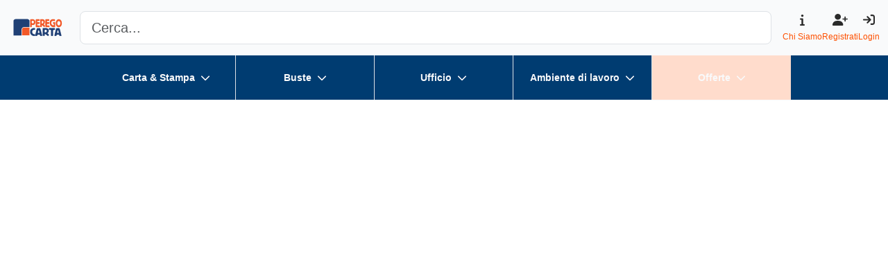

--- FILE ---
content_type: text/html; charset=utf-8
request_url: https://www.peregocarta.it/prodotto/186873
body_size: 19335
content:
<!DOCTYPE html><html lang="it" data-critters-container><head>
  <meta charset="utf-8">
  <title>Perego Carta</title>
  <base href="/">
  <meta name="viewport" content="width=device-width, initial-scale=1">
  <style type="text/css" id="fa-auto-css">:root, :host {
  --fa-font-solid: normal 900 1em/1 "Font Awesome 6 Free";
  --fa-font-regular: normal 400 1em/1 "Font Awesome 6 Free";
  --fa-font-light: normal 300 1em/1 "Font Awesome 6 Pro";
  --fa-font-thin: normal 100 1em/1 "Font Awesome 6 Pro";
  --fa-font-duotone: normal 900 1em/1 "Font Awesome 6 Duotone";
  --fa-font-duotone-regular: normal 400 1em/1 "Font Awesome 6 Duotone";
  --fa-font-duotone-light: normal 300 1em/1 "Font Awesome 6 Duotone";
  --fa-font-duotone-thin: normal 100 1em/1 "Font Awesome 6 Duotone";
  --fa-font-brands: normal 400 1em/1 "Font Awesome 6 Brands";
  --fa-font-sharp-solid: normal 900 1em/1 "Font Awesome 6 Sharp";
  --fa-font-sharp-regular: normal 400 1em/1 "Font Awesome 6 Sharp";
  --fa-font-sharp-light: normal 300 1em/1 "Font Awesome 6 Sharp";
  --fa-font-sharp-thin: normal 100 1em/1 "Font Awesome 6 Sharp";
  --fa-font-sharp-duotone-solid: normal 900 1em/1 "Font Awesome 6 Sharp Duotone";
  --fa-font-sharp-duotone-regular: normal 400 1em/1 "Font Awesome 6 Sharp Duotone";
  --fa-font-sharp-duotone-light: normal 300 1em/1 "Font Awesome 6 Sharp Duotone";
  --fa-font-sharp-duotone-thin: normal 100 1em/1 "Font Awesome 6 Sharp Duotone";
}

svg:not(:root).svg-inline--fa, svg:not(:host).svg-inline--fa {
  overflow: visible;
  box-sizing: content-box;
}

.svg-inline--fa {
  display: var(--fa-display, inline-block);
  height: 1em;
  overflow: visible;
  vertical-align: -0.125em;
}
.svg-inline--fa.fa-2xs {
  vertical-align: 0.1em;
}
.svg-inline--fa.fa-xs {
  vertical-align: 0em;
}
.svg-inline--fa.fa-sm {
  vertical-align: -0.0714285705em;
}
.svg-inline--fa.fa-lg {
  vertical-align: -0.2em;
}
.svg-inline--fa.fa-xl {
  vertical-align: -0.25em;
}
.svg-inline--fa.fa-2xl {
  vertical-align: -0.3125em;
}
.svg-inline--fa.fa-pull-left {
  margin-right: var(--fa-pull-margin, 0.3em);
  width: auto;
}
.svg-inline--fa.fa-pull-right {
  margin-left: var(--fa-pull-margin, 0.3em);
  width: auto;
}
.svg-inline--fa.fa-li {
  width: var(--fa-li-width, 2em);
  top: 0.25em;
}
.svg-inline--fa.fa-fw {
  width: var(--fa-fw-width, 1.25em);
}

.fa-layers svg.svg-inline--fa {
  bottom: 0;
  left: 0;
  margin: auto;
  position: absolute;
  right: 0;
  top: 0;
}

.fa-layers-counter, .fa-layers-text {
  display: inline-block;
  position: absolute;
  text-align: center;
}

.fa-layers {
  display: inline-block;
  height: 1em;
  position: relative;
  text-align: center;
  vertical-align: -0.125em;
  width: 1em;
}
.fa-layers svg.svg-inline--fa {
  transform-origin: center center;
}

.fa-layers-text {
  left: 50%;
  top: 50%;
  transform: translate(-50%, -50%);
  transform-origin: center center;
}

.fa-layers-counter {
  background-color: var(--fa-counter-background-color, #ff253a);
  border-radius: var(--fa-counter-border-radius, 1em);
  box-sizing: border-box;
  color: var(--fa-inverse, #fff);
  line-height: var(--fa-counter-line-height, 1);
  max-width: var(--fa-counter-max-width, 5em);
  min-width: var(--fa-counter-min-width, 1.5em);
  overflow: hidden;
  padding: var(--fa-counter-padding, 0.25em 0.5em);
  right: var(--fa-right, 0);
  text-overflow: ellipsis;
  top: var(--fa-top, 0);
  transform: scale(var(--fa-counter-scale, 0.25));
  transform-origin: top right;
}

.fa-layers-bottom-right {
  bottom: var(--fa-bottom, 0);
  right: var(--fa-right, 0);
  top: auto;
  transform: scale(var(--fa-layers-scale, 0.25));
  transform-origin: bottom right;
}

.fa-layers-bottom-left {
  bottom: var(--fa-bottom, 0);
  left: var(--fa-left, 0);
  right: auto;
  top: auto;
  transform: scale(var(--fa-layers-scale, 0.25));
  transform-origin: bottom left;
}

.fa-layers-top-right {
  top: var(--fa-top, 0);
  right: var(--fa-right, 0);
  transform: scale(var(--fa-layers-scale, 0.25));
  transform-origin: top right;
}

.fa-layers-top-left {
  left: var(--fa-left, 0);
  right: auto;
  top: var(--fa-top, 0);
  transform: scale(var(--fa-layers-scale, 0.25));
  transform-origin: top left;
}

.fa-1x {
  font-size: 1em;
}

.fa-2x {
  font-size: 2em;
}

.fa-3x {
  font-size: 3em;
}

.fa-4x {
  font-size: 4em;
}

.fa-5x {
  font-size: 5em;
}

.fa-6x {
  font-size: 6em;
}

.fa-7x {
  font-size: 7em;
}

.fa-8x {
  font-size: 8em;
}

.fa-9x {
  font-size: 9em;
}

.fa-10x {
  font-size: 10em;
}

.fa-2xs {
  font-size: 0.625em;
  line-height: 0.1em;
  vertical-align: 0.225em;
}

.fa-xs {
  font-size: 0.75em;
  line-height: 0.0833333337em;
  vertical-align: 0.125em;
}

.fa-sm {
  font-size: 0.875em;
  line-height: 0.0714285718em;
  vertical-align: 0.0535714295em;
}

.fa-lg {
  font-size: 1.25em;
  line-height: 0.05em;
  vertical-align: -0.075em;
}

.fa-xl {
  font-size: 1.5em;
  line-height: 0.0416666682em;
  vertical-align: -0.125em;
}

.fa-2xl {
  font-size: 2em;
  line-height: 0.03125em;
  vertical-align: -0.1875em;
}

.fa-fw {
  text-align: center;
  width: 1.25em;
}

.fa-ul {
  list-style-type: none;
  margin-left: var(--fa-li-margin, 2.5em);
  padding-left: 0;
}
.fa-ul > li {
  position: relative;
}

.fa-li {
  left: calc(-1 * var(--fa-li-width, 2em));
  position: absolute;
  text-align: center;
  width: var(--fa-li-width, 2em);
  line-height: inherit;
}

.fa-border {
  border-color: var(--fa-border-color, #eee);
  border-radius: var(--fa-border-radius, 0.1em);
  border-style: var(--fa-border-style, solid);
  border-width: var(--fa-border-width, 0.08em);
  padding: var(--fa-border-padding, 0.2em 0.25em 0.15em);
}

.fa-pull-left {
  float: left;
  margin-right: var(--fa-pull-margin, 0.3em);
}

.fa-pull-right {
  float: right;
  margin-left: var(--fa-pull-margin, 0.3em);
}

.fa-beat {
  animation-name: fa-beat;
  animation-delay: var(--fa-animation-delay, 0s);
  animation-direction: var(--fa-animation-direction, normal);
  animation-duration: var(--fa-animation-duration, 1s);
  animation-iteration-count: var(--fa-animation-iteration-count, infinite);
  animation-timing-function: var(--fa-animation-timing, ease-in-out);
}

.fa-bounce {
  animation-name: fa-bounce;
  animation-delay: var(--fa-animation-delay, 0s);
  animation-direction: var(--fa-animation-direction, normal);
  animation-duration: var(--fa-animation-duration, 1s);
  animation-iteration-count: var(--fa-animation-iteration-count, infinite);
  animation-timing-function: var(--fa-animation-timing, cubic-bezier(0.28, 0.84, 0.42, 1));
}

.fa-fade {
  animation-name: fa-fade;
  animation-delay: var(--fa-animation-delay, 0s);
  animation-direction: var(--fa-animation-direction, normal);
  animation-duration: var(--fa-animation-duration, 1s);
  animation-iteration-count: var(--fa-animation-iteration-count, infinite);
  animation-timing-function: var(--fa-animation-timing, cubic-bezier(0.4, 0, 0.6, 1));
}

.fa-beat-fade {
  animation-name: fa-beat-fade;
  animation-delay: var(--fa-animation-delay, 0s);
  animation-direction: var(--fa-animation-direction, normal);
  animation-duration: var(--fa-animation-duration, 1s);
  animation-iteration-count: var(--fa-animation-iteration-count, infinite);
  animation-timing-function: var(--fa-animation-timing, cubic-bezier(0.4, 0, 0.6, 1));
}

.fa-flip {
  animation-name: fa-flip;
  animation-delay: var(--fa-animation-delay, 0s);
  animation-direction: var(--fa-animation-direction, normal);
  animation-duration: var(--fa-animation-duration, 1s);
  animation-iteration-count: var(--fa-animation-iteration-count, infinite);
  animation-timing-function: var(--fa-animation-timing, ease-in-out);
}

.fa-shake {
  animation-name: fa-shake;
  animation-delay: var(--fa-animation-delay, 0s);
  animation-direction: var(--fa-animation-direction, normal);
  animation-duration: var(--fa-animation-duration, 1s);
  animation-iteration-count: var(--fa-animation-iteration-count, infinite);
  animation-timing-function: var(--fa-animation-timing, linear);
}

.fa-spin {
  animation-name: fa-spin;
  animation-delay: var(--fa-animation-delay, 0s);
  animation-direction: var(--fa-animation-direction, normal);
  animation-duration: var(--fa-animation-duration, 2s);
  animation-iteration-count: var(--fa-animation-iteration-count, infinite);
  animation-timing-function: var(--fa-animation-timing, linear);
}

.fa-spin-reverse {
  --fa-animation-direction: reverse;
}

.fa-pulse,
.fa-spin-pulse {
  animation-name: fa-spin;
  animation-direction: var(--fa-animation-direction, normal);
  animation-duration: var(--fa-animation-duration, 1s);
  animation-iteration-count: var(--fa-animation-iteration-count, infinite);
  animation-timing-function: var(--fa-animation-timing, steps(8));
}

@media (prefers-reduced-motion: reduce) {
  .fa-beat,
.fa-bounce,
.fa-fade,
.fa-beat-fade,
.fa-flip,
.fa-pulse,
.fa-shake,
.fa-spin,
.fa-spin-pulse {
    animation-delay: -1ms;
    animation-duration: 1ms;
    animation-iteration-count: 1;
    transition-delay: 0s;
    transition-duration: 0s;
  }
}
@keyframes fa-beat {
  0%, 90% {
    transform: scale(1);
  }
  45% {
    transform: scale(var(--fa-beat-scale, 1.25));
  }
}
@keyframes fa-bounce {
  0% {
    transform: scale(1, 1) translateY(0);
  }
  10% {
    transform: scale(var(--fa-bounce-start-scale-x, 1.1), var(--fa-bounce-start-scale-y, 0.9)) translateY(0);
  }
  30% {
    transform: scale(var(--fa-bounce-jump-scale-x, 0.9), var(--fa-bounce-jump-scale-y, 1.1)) translateY(var(--fa-bounce-height, -0.5em));
  }
  50% {
    transform: scale(var(--fa-bounce-land-scale-x, 1.05), var(--fa-bounce-land-scale-y, 0.95)) translateY(0);
  }
  57% {
    transform: scale(1, 1) translateY(var(--fa-bounce-rebound, -0.125em));
  }
  64% {
    transform: scale(1, 1) translateY(0);
  }
  100% {
    transform: scale(1, 1) translateY(0);
  }
}
@keyframes fa-fade {
  50% {
    opacity: var(--fa-fade-opacity, 0.4);
  }
}
@keyframes fa-beat-fade {
  0%, 100% {
    opacity: var(--fa-beat-fade-opacity, 0.4);
    transform: scale(1);
  }
  50% {
    opacity: 1;
    transform: scale(var(--fa-beat-fade-scale, 1.125));
  }
}
@keyframes fa-flip {
  50% {
    transform: rotate3d(var(--fa-flip-x, 0), var(--fa-flip-y, 1), var(--fa-flip-z, 0), var(--fa-flip-angle, -180deg));
  }
}
@keyframes fa-shake {
  0% {
    transform: rotate(-15deg);
  }
  4% {
    transform: rotate(15deg);
  }
  8%, 24% {
    transform: rotate(-18deg);
  }
  12%, 28% {
    transform: rotate(18deg);
  }
  16% {
    transform: rotate(-22deg);
  }
  20% {
    transform: rotate(22deg);
  }
  32% {
    transform: rotate(-12deg);
  }
  36% {
    transform: rotate(12deg);
  }
  40%, 100% {
    transform: rotate(0deg);
  }
}
@keyframes fa-spin {
  0% {
    transform: rotate(0deg);
  }
  100% {
    transform: rotate(360deg);
  }
}
.fa-rotate-90 {
  transform: rotate(90deg);
}

.fa-rotate-180 {
  transform: rotate(180deg);
}

.fa-rotate-270 {
  transform: rotate(270deg);
}

.fa-flip-horizontal {
  transform: scale(-1, 1);
}

.fa-flip-vertical {
  transform: scale(1, -1);
}

.fa-flip-both,
.fa-flip-horizontal.fa-flip-vertical {
  transform: scale(-1, -1);
}

.fa-rotate-by {
  transform: rotate(var(--fa-rotate-angle, 0));
}

.fa-stack {
  display: inline-block;
  vertical-align: middle;
  height: 2em;
  position: relative;
  width: 2.5em;
}

.fa-stack-1x,
.fa-stack-2x {
  bottom: 0;
  left: 0;
  margin: auto;
  position: absolute;
  right: 0;
  top: 0;
  z-index: var(--fa-stack-z-index, auto);
}

.svg-inline--fa.fa-stack-1x {
  height: 1em;
  width: 1.25em;
}
.svg-inline--fa.fa-stack-2x {
  height: 2em;
  width: 2.5em;
}

.fa-inverse {
  color: var(--fa-inverse, #fff);
}

.sr-only,
.fa-sr-only {
  position: absolute;
  width: 1px;
  height: 1px;
  padding: 0;
  margin: -1px;
  overflow: hidden;
  clip: rect(0, 0, 0, 0);
  white-space: nowrap;
  border-width: 0;
}

.sr-only-focusable:not(:focus),
.fa-sr-only-focusable:not(:focus) {
  position: absolute;
  width: 1px;
  height: 1px;
  padding: 0;
  margin: -1px;
  overflow: hidden;
  clip: rect(0, 0, 0, 0);
  white-space: nowrap;
  border-width: 0;
}

.svg-inline--fa .fa-primary {
  fill: var(--fa-primary-color, currentColor);
  opacity: var(--fa-primary-opacity, 1);
}

.svg-inline--fa .fa-secondary {
  fill: var(--fa-secondary-color, currentColor);
  opacity: var(--fa-secondary-opacity, 0.4);
}

.svg-inline--fa.fa-swap-opacity .fa-primary {
  opacity: var(--fa-secondary-opacity, 0.4);
}

.svg-inline--fa.fa-swap-opacity .fa-secondary {
  opacity: var(--fa-primary-opacity, 1);
}

.svg-inline--fa mask .fa-primary,
.svg-inline--fa mask .fa-secondary {
  fill: black;
}</style><link rel="icon" type="image/x-icon" href="favicon.ico">
<style>@charset "UTF-8";:root{--bs-blue: #0d6efd;--bs-indigo: #6610f2;--bs-purple: #6f42c1;--bs-pink: #d63384;--bs-red: #dc3545;--bs-orange: #fd7e14;--bs-yellow: #ffc107;--bs-green: #198754;--bs-teal: #20c997;--bs-cyan: #0dcaf0;--bs-black: #000;--bs-white: #fff;--bs-gray: #6c757d;--bs-gray-dark: #343a40;--bs-gray-100: #f8f9fa;--bs-gray-200: #e9ecef;--bs-gray-300: #dee2e6;--bs-gray-400: #ced4da;--bs-gray-500: #adb5bd;--bs-gray-600: #6c757d;--bs-gray-700: #495057;--bs-gray-800: #343a40;--bs-gray-900: #212529;--bs-primary: #003C71;--bs-secondary: #FE5000;--bs-success: #3eae1e;--bs-info: #5C80BC;--bs-warning: #FFD814;--bs-danger: #E76F51;--bs-light: #F9FAFB;--bs-dark: #2A2A2A;--bs-accent: #8E44AD;--bs-primary-rgb: 0, 60, 113;--bs-secondary-rgb: 254, 80, 0;--bs-success-rgb: 62, 174, 30;--bs-info-rgb: 92, 128, 188;--bs-warning-rgb: 255, 216, 20;--bs-danger-rgb: 231, 111, 81;--bs-light-rgb: 249, 250, 251;--bs-dark-rgb: 42, 42, 42;--bs-accent-rgb: 142, 68, 173;--bs-primary-text-emphasis: #00182d;--bs-secondary-text-emphasis: #662000;--bs-success-text-emphasis: #19460c;--bs-info-text-emphasis: #25334b;--bs-warning-text-emphasis: #665608;--bs-danger-text-emphasis: #5c2c20;--bs-light-text-emphasis: #495057;--bs-dark-text-emphasis: #495057;--bs-primary-bg-subtle: #ccd8e3;--bs-secondary-bg-subtle: #ffdccc;--bs-success-bg-subtle: #d8efd2;--bs-info-bg-subtle: #dee6f2;--bs-warning-bg-subtle: #fff7d0;--bs-danger-bg-subtle: #fae2dc;--bs-light-bg-subtle: #fcfcfd;--bs-dark-bg-subtle: #ced4da;--bs-primary-border-subtle: #99b1c6;--bs-secondary-border-subtle: #ffb999;--bs-success-border-subtle: #b2dfa5;--bs-info-border-subtle: #becce4;--bs-warning-border-subtle: #ffefa1;--bs-danger-border-subtle: #f5c5b9;--bs-light-border-subtle: #e9ecef;--bs-dark-border-subtle: #adb5bd;--bs-white-rgb: 255, 255, 255;--bs-black-rgb: 0, 0, 0;--bs-font-sans-serif: system-ui, -apple-system, "Segoe UI", Roboto, "Helvetica Neue", "Noto Sans", "Liberation Sans", Arial, sans-serif, "Apple Color Emoji", "Segoe UI Emoji", "Segoe UI Symbol", "Noto Color Emoji";--bs-font-monospace: SFMono-Regular, Menlo, Monaco, Consolas, "Liberation Mono", "Courier New", monospace;--bs-gradient: linear-gradient(180deg, rgba(255, 255, 255, .15), rgba(255, 255, 255, 0));--bs-body-font-family: var(--bs-font-sans-serif);--bs-body-font-size: 1rem;--bs-body-font-weight: 400;--bs-body-line-height: 1.5;--bs-body-color: #212529;--bs-body-color-rgb: 33, 37, 41;--bs-body-bg: #fff;--bs-body-bg-rgb: 255, 255, 255;--bs-emphasis-color: #000;--bs-emphasis-color-rgb: 0, 0, 0;--bs-secondary-color: rgba(33, 37, 41, .75);--bs-secondary-color-rgb: 33, 37, 41;--bs-secondary-bg: #e9ecef;--bs-secondary-bg-rgb: 233, 236, 239;--bs-tertiary-color: rgba(33, 37, 41, .5);--bs-tertiary-color-rgb: 33, 37, 41;--bs-tertiary-bg: #f8f9fa;--bs-tertiary-bg-rgb: 248, 249, 250;--bs-heading-color: inherit;--bs-link-color: #003C71;--bs-link-color-rgb: 0, 60, 113;--bs-link-decoration: underline;--bs-link-hover-color: #00305a;--bs-link-hover-color-rgb: 0, 48, 90;--bs-code-color: #d63384;--bs-highlight-color: #212529;--bs-highlight-bg: #fff3cd;--bs-border-width: 1px;--bs-border-style: solid;--bs-border-color: #dee2e6;--bs-border-color-translucent: rgba(0, 0, 0, .175);--bs-border-radius: .375rem;--bs-border-radius-sm: .25rem;--bs-border-radius-lg: .5rem;--bs-border-radius-xl: 1rem;--bs-border-radius-xxl: 2rem;--bs-border-radius-2xl: var(--bs-border-radius-xxl);--bs-border-radius-pill: 50rem;--bs-box-shadow: 0 .5rem 1rem rgba(0, 0, 0, .15);--bs-box-shadow-sm: 0 .125rem .25rem rgba(0, 0, 0, .075);--bs-box-shadow-lg: 0 1rem 3rem rgba(0, 0, 0, .175);--bs-box-shadow-inset: inset 0 1px 2px rgba(0, 0, 0, .075);--bs-focus-ring-width: .25rem;--bs-focus-ring-opacity: .25;--bs-focus-ring-color: rgba(0, 60, 113, .25);--bs-form-valid-color: #3eae1e;--bs-form-valid-border-color: #3eae1e;--bs-form-invalid-color: #E76F51;--bs-form-invalid-border-color: #E76F51}*,*:before,*:after{box-sizing:border-box}@media (prefers-reduced-motion: no-preference){:root{scroll-behavior:smooth}}body{margin:0;font-family:var(--bs-body-font-family);font-size:var(--bs-body-font-size);font-weight:var(--bs-body-font-weight);line-height:var(--bs-body-line-height);color:var(--bs-body-color);text-align:var(--bs-body-text-align);background-color:var(--bs-body-bg);-webkit-text-size-adjust:100%;-webkit-tap-highlight-color:rgba(0,0,0,0)}hr{margin:1rem 0;color:inherit;border:0;border-top:var(--bs-border-width) solid;opacity:.25}h6{margin-top:0;margin-bottom:.5rem;font-weight:500;line-height:1.2;color:var(--bs-heading-color)}h6{font-size:1rem}ul{padding-left:2rem}ul{margin-top:0;margin-bottom:1rem}small,.small{font-size:.875em}a{color:rgba(var(--bs-link-color-rgb),var(--bs-link-opacity, 1));text-decoration:underline}a:hover{--bs-link-color-rgb: var(--bs-link-hover-color-rgb)}img,svg{vertical-align:middle}button{border-radius:0}button:focus:not(:focus-visible){outline:0}input,button{margin:0;font-family:inherit;font-size:inherit;line-height:inherit}button{text-transform:none}button{-webkit-appearance:button}button:not(:disabled){cursor:pointer}.list-unstyled{padding-left:0;list-style:none}.img-fluid{max-width:100%;height:auto}.container,.container-fluid{--bs-gutter-x: 1.5rem;--bs-gutter-y: 0;width:100%;padding-right:calc(var(--bs-gutter-x) * .5);padding-left:calc(var(--bs-gutter-x) * .5);margin-right:auto;margin-left:auto}@media (min-width: 576px){.container{max-width:540px}}@media (min-width: 768px){.container{max-width:720px}}@media (min-width: 992px){.container{max-width:960px}}@media (min-width: 1200px){.container{max-width:1140px}}@media (min-width: 1400px){.container{max-width:1320px}}:root{--bs-breakpoint-xs: 0;--bs-breakpoint-sm: 576px;--bs-breakpoint-md: 768px;--bs-breakpoint-lg: 992px;--bs-breakpoint-xl: 1200px;--bs-breakpoint-xxl: 1400px}.row{--bs-gutter-x: 1.5rem;--bs-gutter-y: 0;display:flex;flex-wrap:wrap;margin-top:calc(-1 * var(--bs-gutter-y));margin-right:calc(-.5 * var(--bs-gutter-x));margin-left:calc(-.5 * var(--bs-gutter-x))}.row>*{flex-shrink:0;width:100%;max-width:100%;padding-right:calc(var(--bs-gutter-x) * .5);padding-left:calc(var(--bs-gutter-x) * .5);margin-top:var(--bs-gutter-y)}.col-4{flex:0 0 auto;width:33.33333333%}.col-12{flex:0 0 auto;width:100%}.g-3{--bs-gutter-x: 1rem}.g-3{--bs-gutter-y: 1rem}.gy-4{--bs-gutter-y: 1.5rem}@media (min-width: 768px){.col-md-2{flex:0 0 auto;width:16.66666667%}.col-md-6{flex:0 0 auto;width:50%}}@media (min-width: 992px){.col-lg-4{flex:0 0 auto;width:33.33333333%}}.form-control{display:block;width:100%;padding:.375rem .75rem;font-size:1rem;font-weight:400;line-height:1.5;color:var(--bs-body-color);appearance:none;background-color:var(--bs-body-bg);background-clip:padding-box;border:var(--bs-border-width) solid var(--bs-border-color);border-radius:var(--bs-border-radius);transition:border-color .15s ease-in-out,box-shadow .15s ease-in-out}@media (prefers-reduced-motion: reduce){.form-control{transition:none}}.form-control:focus{color:var(--bs-body-color);background-color:var(--bs-body-bg);border-color:#809eb8;outline:0;box-shadow:0 0 0 .25rem #003c7140}.form-control::-webkit-date-and-time-value{min-width:85px;height:1.5em;margin:0}.form-control::-webkit-datetime-edit{display:block;padding:0}.form-control::placeholder{color:var(--bs-secondary-color);opacity:1}.form-control:disabled{background-color:var(--bs-secondary-bg);opacity:1}.form-control::file-selector-button{padding:.375rem .75rem;margin:-.375rem -.75rem;margin-inline-end:.75rem;color:var(--bs-body-color);background-color:var(--bs-tertiary-bg);pointer-events:none;border-color:inherit;border-style:solid;border-width:0;border-inline-end-width:var(--bs-border-width);border-radius:0;transition:color .15s ease-in-out,background-color .15s ease-in-out,border-color .15s ease-in-out,box-shadow .15s ease-in-out}@media (prefers-reduced-motion: reduce){.form-control::file-selector-button{transition:none}}.form-control:hover:not(:disabled):not([readonly])::file-selector-button{background-color:var(--bs-secondary-bg)}.form-control-lg{min-height:calc(1.5em + 1rem + calc(var(--bs-border-width) * 2));padding:.5rem 1rem;font-size:1.25rem;border-radius:var(--bs-border-radius-lg)}.form-control-lg::file-selector-button{padding:.5rem 1rem;margin:-.5rem -1rem;margin-inline-end:1rem}.btn{--bs-btn-padding-x: .75rem;--bs-btn-padding-y: .375rem;--bs-btn-font-family: ;--bs-btn-font-size: 1rem;--bs-btn-font-weight: 400;--bs-btn-line-height: 1.5;--bs-btn-color: var(--bs-body-color);--bs-btn-bg: transparent;--bs-btn-border-width: var(--bs-border-width);--bs-btn-border-color: transparent;--bs-btn-border-radius: var(--bs-border-radius);--bs-btn-hover-border-color: transparent;--bs-btn-box-shadow: inset 0 1px 0 rgba(255, 255, 255, .15), 0 1px 1px rgba(0, 0, 0, .075);--bs-btn-disabled-opacity: .65;--bs-btn-focus-box-shadow: 0 0 0 .25rem rgba(var(--bs-btn-focus-shadow-rgb), .5);display:inline-block;padding:var(--bs-btn-padding-y) var(--bs-btn-padding-x);font-family:var(--bs-btn-font-family);font-size:var(--bs-btn-font-size);font-weight:var(--bs-btn-font-weight);line-height:var(--bs-btn-line-height);color:var(--bs-btn-color);text-align:center;text-decoration:none;vertical-align:middle;cursor:pointer;-webkit-user-select:none;user-select:none;border:var(--bs-btn-border-width) solid var(--bs-btn-border-color);border-radius:var(--bs-btn-border-radius);background-color:var(--bs-btn-bg);transition:color .15s ease-in-out,background-color .15s ease-in-out,border-color .15s ease-in-out,box-shadow .15s ease-in-out}@media (prefers-reduced-motion: reduce){.btn{transition:none}}.btn:hover{color:var(--bs-btn-hover-color);background-color:var(--bs-btn-hover-bg);border-color:var(--bs-btn-hover-border-color)}.btn:focus-visible{color:var(--bs-btn-hover-color);background-color:var(--bs-btn-hover-bg);border-color:var(--bs-btn-hover-border-color);outline:0;box-shadow:var(--bs-btn-focus-box-shadow)}.btn:first-child:active{color:var(--bs-btn-active-color);background-color:var(--bs-btn-active-bg);border-color:var(--bs-btn-active-border-color)}.btn:first-child:active:focus-visible{box-shadow:var(--bs-btn-focus-box-shadow)}.btn:disabled{color:var(--bs-btn-disabled-color);pointer-events:none;background-color:var(--bs-btn-disabled-bg);border-color:var(--bs-btn-disabled-border-color);opacity:var(--bs-btn-disabled-opacity)}.navbar-brand{padding-top:var(--bs-navbar-brand-padding-y);padding-bottom:var(--bs-navbar-brand-padding-y);margin-right:var(--bs-navbar-brand-margin-end);font-size:var(--bs-navbar-brand-font-size);color:var(--bs-navbar-brand-color);text-decoration:none;white-space:nowrap}.navbar-brand:hover,.navbar-brand:focus{color:var(--bs-navbar-brand-hover-color)}:root{--bs-btn-close-filter: }.toast-container{--bs-toast-zindex: 1090;position:absolute;z-index:var(--bs-toast-zindex);width:max-content;max-width:100%;pointer-events:none}:root{--bs-carousel-indicator-active-bg: #fff;--bs-carousel-caption-color: #fff;--bs-carousel-control-icon-filter: }.sticky-top{position:sticky;top:0;z-index:1020}.d-grid{display:grid!important}.d-flex{display:flex!important}.d-none{display:none!important}.position-relative{position:relative!important}.position-fixed{position:fixed!important}.bottom-0{bottom:0!important}.end-0{right:0!important}.border-top{border-top:var(--bs-border-width) var(--bs-border-style) var(--bs-border-color)!important}.border-end{border-right:var(--bs-border-width) var(--bs-border-style) var(--bs-border-color)!important}.border-end-0{border-right:0!important}.border-primary-subtle{border-color:var(--bs-primary-border-subtle)!important}.h-100{height:100%!important}.flex-column{flex-direction:column!important}.flex-grow-1{flex-grow:1!important}.justify-content-center{justify-content:center!important}.justify-content-between{justify-content:space-between!important}.align-items-center{align-items:center!important}.m-3{margin:1rem!important}.my-4{margin-top:1.5rem!important;margin-bottom:1.5rem!important}.mt-1{margin-top:.25rem!important}.mt-2{margin-top:.5rem!important}.mt-3{margin-top:1rem!important}.mt-4{margin-top:1.5rem!important}.mt-5{margin-top:3rem!important}.mb-0{margin-bottom:0!important}.mb-3{margin-bottom:1rem!important}.ms-2{margin-left:.5rem!important}.p-1{padding:.25rem!important}.p-3{padding:1rem!important}.px-3{padding-right:1rem!important;padding-left:1rem!important}.pt-3{padding-top:1rem!important}.pt-5{padding-top:3rem!important}.pb-3{padding-bottom:1rem!important}.gap-2{gap:.5rem!important}.gap-3{gap:1rem!important}.gap-4{gap:1.5rem!important}.fw-semibold{font-weight:600!important}.fw-bold{font-weight:700!important}.text-center{text-align:center!important}.text-decoration-none{text-decoration:none!important}.text-uppercase{text-transform:uppercase!important}.text-secondary{--bs-text-opacity: 1;color:rgba(var(--bs-secondary-rgb),var(--bs-text-opacity))!important}.text-dark{--bs-text-opacity: 1;color:rgba(var(--bs-dark-rgb),var(--bs-text-opacity))!important}.text-white{--bs-text-opacity: 1;color:rgba(var(--bs-white-rgb),var(--bs-text-opacity))!important}.bg-primary{--bs-bg-opacity: 1;background-color:rgba(var(--bs-primary-rgb),var(--bs-bg-opacity))!important}.bg-light{--bs-bg-opacity: 1;background-color:rgba(var(--bs-light-rgb),var(--bs-bg-opacity))!important}.bg-white{--bs-bg-opacity: 1;background-color:rgba(var(--bs-white-rgb),var(--bs-bg-opacity))!important}.rounded{border-radius:var(--bs-border-radius)!important}@media (min-width: 768px){.flex-md-row{flex-direction:row!important}}@media (min-width: 992px){.d-lg-flex{display:flex!important}.d-lg-none{display:none!important}}body{font-family:Inter,Helvetica Neue,sans-serif;font-size:14px;line-height:1.6;margin:0;padding:0}.cursor-pointer{cursor:pointer}
</style><link rel="stylesheet" href="styles-BPPOTFWU.css" media="print" onload="this.media='all'"><noscript><link rel="stylesheet" href="styles-BPPOTFWU.css"></noscript><style ng-app-id="ng">@charset "UTF-8";#header-menu[_ngcontent-ng-c1572639877]{height:145px}#selected-customer[_ngcontent-ng-c1572639877]{z-index:10;height:40px}.mega-menu-bar[_ngcontent-ng-c1572639877]{position:relative;color:#f9fafb}.mega-menu-bar[_ngcontent-ng-c1572639877]   .mega-menu-bar-container[_ngcontent-ng-c1572639877]{height:64px;font-weight:700}.mega-menu-bar[_ngcontent-ng-c1572639877]   .mega-menu-bar-container[_ngcontent-ng-c1572639877]   .border-end[_ngcontent-ng-c1572639877]{border-right:1px solid rgba(0,0,0,.1)}.mega-menu-bar[_ngcontent-ng-c1572639877]   .mega-menu-bar-container[_ngcontent-ng-c1572639877]   .macro-and-icon[_ngcontent-ng-c1572639877]{position:relative;transition:background-color .2s ease;width:200px;height:100%}.mega-menu-bar[_ngcontent-ng-c1572639877]   .mega-menu-bar-container[_ngcontent-ng-c1572639877]   .macro-and-icon[_ngcontent-ng-c1572639877]   fa-icon[_ngcontent-ng-c1572639877]{transition:color .2s ease}.mega-menu-bar[_ngcontent-ng-c1572639877]   .mega-menu-bar-container[_ngcontent-ng-c1572639877]   .macro-and-icon[_ngcontent-ng-c1572639877]:hover{background-color:var(--bs-primary-bg-subtle);color:#003c71}.mega-menu-bar[_ngcontent-ng-c1572639877]   .mega-menu-bar-container[_ngcontent-ng-c1572639877]   .macro-and-icon[_ngcontent-ng-c1572639877]:hover   fa-icon[_ngcontent-ng-c1572639877]{color:#003c71}.mega-menu-bar[_ngcontent-ng-c1572639877]   .sale_category[_ngcontent-ng-c1572639877]{background-color:var(--bs-secondary-bg-subtle);font-weight:700}.mega-menu-bar[_ngcontent-ng-c1572639877]   .link-category[_ngcontent-ng-c1572639877]{text-decoration:none;color:#003c71;cursor:pointer}.mega-menu-bar[_ngcontent-ng-c1572639877]   .link-category[_ngcontent-ng-c1572639877]:hover{cursor:pointer;color:#fe5000}.search-container[_ngcontent-ng-c1572639877]{position:absolute;max-height:calc(100vh - 145px);overflow-y:auto;overflow-x:hidden;-webkit-overflow-scrolling:touch}.search-container[_ngcontent-ng-c1572639877]   .search-suggestion[_ngcontent-ng-c1572639877]{text-decoration:none;color:#003c71;cursor:pointer}.search-container[_ngcontent-ng-c1572639877]   .search-suggestion[_ngcontent-ng-c1572639877]:hover{cursor:pointer;color:#fe5000}.search-overlay[_ngcontent-ng-c1572639877]{position:fixed;left:0;right:0;z-index:1100;background:transparent;overflow-y:auto;overflow-x:hidden;-webkit-overflow-scrolling:touch;padding:0}.search-panel[_ngcontent-ng-c1572639877]{--gutter: 16px;margin:0 var(--gutter);background:#fff;border-radius:12px;box-shadow:0 12px 28px #00000029;padding:16px;min-height:160px;overflow-x:hidden}@media (min-width: 576px){.search-panel[_ngcontent-ng-c1572639877]{--gutter: 24px;border-radius:14px;padding:18px}}@media (min-width: 992px){.search-panel[_ngcontent-ng-c1572639877]{--gutter: 40px;border-radius:16px;padding:22px;max-width:95%;margin-left:auto;margin-right:auto}}.search-text[_ngcontent-ng-c1572639877]{min-width:0;white-space:normal;overflow-wrap:anywhere;word-break:break-word}.search-title[_ngcontent-ng-c1572639877], .search-desc[_ngcontent-ng-c1572639877]{white-space:normal;overflow:visible;text-overflow:clip}.search-img[_ngcontent-ng-c1572639877]{display:block;max-width:100%;height:auto}.search-result-item[_ngcontent-ng-c1572639877]{padding:.5rem .35rem;border-radius:.5rem;cursor:pointer;transition:background-color .15s ease}.search-result-item[_ngcontent-ng-c1572639877]:hover{background:var(--bs-primary-bg-subtle)}.link-category[_ngcontent-ng-c1572639877]{text-decoration:none;color:#003c71;cursor:pointer;padding:.125rem .25rem;border-radius:.375rem;transition:color .15s ease,background-color .15s ease}.link-category[_ngcontent-ng-c1572639877]:hover{color:#fe5000;background-color:rgba(var(--bs-primary-rgb),.06)}</style><style ng-app-id="ng">@charset "UTF-8";.product-page[_ngcontent-ng-c347384692]{min-height:calc(100vh - 145px)}.product-page[_ngcontent-ng-c347384692]   .spinner[_ngcontent-ng-c347384692]{height:calc(100vh - 145px)}.product-page[_ngcontent-ng-c347384692]   .sale-badge[_ngcontent-ng-c347384692]{position:absolute;top:15px;right:-12px;transform:rotate(45deg);background-color:#e76f51;color:#fff;padding:5px 15px;font-size:.9rem;font-weight:700;z-index:10;box-shadow:0 2px 6px #0003;text-align:center;pointer-events:none;border-radius:2px}.product-page[_ngcontent-ng-c347384692]   .favorite-btn[_ngcontent-ng-c347384692]{position:absolute;top:0;right:0;transition:transform .2s ease,color .2s ease;border:none;background:transparent;font-size:1.5rem;outline:none}.product-page[_ngcontent-ng-c347384692]   .favorite-btn[_ngcontent-ng-c347384692]   .fa[_ngcontent-ng-c347384692]{transition:transform .3s ease,color .3s ease;color:#aaa}.product-page[_ngcontent-ng-c347384692]   .favorite-btn.animate[_ngcontent-ng-c347384692]{animation:_ngcontent-ng-c347384692_pulse .3s ease}@keyframes _ngcontent-ng-c347384692_pulse{0%{transform:scale(1)}50%{transform:scale(2)}to{transform:scale(1)}}.product-page[_ngcontent-ng-c347384692]   #scrollContainer[_ngcontent-ng-c347384692]{position:relative;display:flex;align-items:flex-start}.product-page[_ngcontent-ng-c347384692]   .sticky-section[_ngcontent-ng-c347384692]{position:sticky;top:150px;margin-bottom:20px}@media (max-width: 992px){.product-page[_ngcontent-ng-c347384692]   .sticky-section[_ngcontent-ng-c347384692]{position:relative;top:0;margin-bottom:0}}.product-page[_ngcontent-ng-c347384692]   .choice-customize[_ngcontent-ng-c347384692]{border-color:#17a2b8!important}.product-page[_ngcontent-ng-c347384692]   .choice-customize[_ngcontent-ng-c347384692]:hover{cursor:pointer;box-shadow:1px 1px 5px #17a2b8!important}.product-page[_ngcontent-ng-c347384692]   .choice-sale-star[_ngcontent-ng-c347384692]{position:absolute;top:-2px;right:0;font-size:15px;color:red;text-shadow:0 0 2px rgba(255,255,255,.8);pointer-events:none;line-height:1}.product-page[_ngcontent-ng-c347384692]   .choice[_ngcontent-ng-c347384692]{margin:4px;padding:4px;border:1px solid #e7e7e7;border-radius:5px;text-align:center;min-width:50px;background-repeat:no-repeat;background-size:contain;background-position:center}.product-page[_ngcontent-ng-c347384692]   .choice[_ngcontent-ng-c347384692]   .customize[_ngcontent-ng-c347384692]{background-color:#e6ffe6}.product-page[_ngcontent-ng-c347384692]   .choice[_ngcontent-ng-c347384692]:hover{cursor:pointer;box-shadow:1px 1px 5px #fe5000}.product-page[_ngcontent-ng-c347384692]   .choice[_ngcontent-ng-c347384692]   span[_ngcontent-ng-c347384692]{white-space:nowrap}.product-page[_ngcontent-ng-c347384692]   .choice-selected[_ngcontent-ng-c347384692]{border:1px solid #FE5000;box-shadow:1px 1px 5px #fe5000;font-weight:700}.product-page[_ngcontent-ng-c347384692]   .choice-selected[_ngcontent-ng-c347384692]:hover{cursor:not-allowed}.product-page[_ngcontent-ng-c347384692]   .choice-impossible[_ngcontent-ng-c347384692]{background-color:#0000001a;opacity:.7;border:1px dashed #2A2A2A!important}.product-page[_ngcontent-ng-c347384692]   .choice-impossible[_ngcontent-ng-c347384692]:hover{cursor:pointer}.product-page[_ngcontent-ng-c347384692]   .legenda-sticker[_ngcontent-ng-c347384692]{opacity:.7;top:0;right:0;width:0;height:0;border-style:solid;border-width:0 15px 15px 0;position:relative}.product-page[_ngcontent-ng-c347384692]   .choice-sticker[_ngcontent-ng-c347384692]{position:absolute;top:0;right:0;width:0;height:0;border-style:solid;border-width:0 16px 16px 0;border-color:transparent transparent transparent transparent}.product-page[_ngcontent-ng-c347384692]   .s-available[_ngcontent-ng-c347384692]{border-color:transparent #00c853 transparent transparent}.product-page[_ngcontent-ng-c347384692]   .s-available-sale[_ngcontent-ng-c347384692]{color:red}.product-page[_ngcontent-ng-c347384692]   .s-possible[_ngcontent-ng-c347384692]{border-color:transparent #f8c406 transparent transparent}.product-page[_ngcontent-ng-c347384692]   .s-impossible[_ngcontent-ng-c347384692]{border-color:transparent #686865 transparent transparent}.product-page[_ngcontent-ng-c347384692]   .placeholder-card[_ngcontent-ng-c347384692]{min-width:100px;height:380px;border-radius:.5rem;overflow:hidden;display:flex;flex-direction:column;justify-content:center}.product-page[_ngcontent-ng-c347384692]   .color-value[_ngcontent-ng-c347384692]{border-radius:5px;min-height:50px;display:flex;align-items:center;justify-content:center;background-size:cover;background-repeat:no-repeat;background-position:center}.product-page[_ngcontent-ng-c347384692]   .color-square[_ngcontent-ng-c347384692]{width:30px;height:30px;border-radius:4px;border:1px solid #c0baba;background-repeat:no-repeat;background-size:contain;background-position:center;background-color:#0f1111}.custom-sheet-cut[_ngcontent-ng-c347384692]{position:relative;width:120px;height:170px}.custom-sheet-cut[_ngcontent-ng-c347384692]   .rectangle[_ngcontent-ng-c347384692]{width:100%;height:100%;border:2px solid #d2d2d2;position:absolute}.custom-sheet-cut[_ngcontent-ng-c347384692]   .arrow[_ngcontent-ng-c347384692]{position:absolute}.custom-sheet-cut[_ngcontent-ng-c347384692]   .arrow-horizontal[_ngcontent-ng-c347384692]{width:100%;top:100%;left:0;text-align:center}.custom-sheet-cut[_ngcontent-ng-c347384692]   .arrow-horizontal[_ngcontent-ng-c347384692]:before{content:"\2190"}.custom-sheet-cut[_ngcontent-ng-c347384692]   .arrow-horizontal[_ngcontent-ng-c347384692]:after{content:"\2192"}.custom-sheet-cut[_ngcontent-ng-c347384692]   .arrow-vertical[_ngcontent-ng-c347384692]{position:absolute;height:100%;right:-25px;top:5px;display:flex;flex-direction:column;justify-content:space-between}.custom-sheet-cut[_ngcontent-ng-c347384692]   .arrow-vertical[_ngcontent-ng-c347384692]   .span-vertical[_ngcontent-ng-c347384692]{align-items:center;writing-mode:vertical-rl;text-orientation:mixed}</style></head>
<body><!--nghm-->
  <app-root _nghost-ng-c1572639877 ng-version="18.2.13" ngh="2" ng-server-context="ssr"><div _ngcontent-ng-c1572639877 class="toast-container position-fixed bottom-0 end-0 p-3 z-4"><!----></div><!----><!----><header _ngcontent-ng-c1572639877 id="header-menu" class="bg-light sticky-top pt-3 mb-0"><div _ngcontent-ng-c1572639877 class="container-fluid"><div _ngcontent-ng-c1572639877 class="d-flex justify-content-between align-items-center d-lg-none"><button _ngcontent-ng-c1572639877 class="btn"><fa-icon _ngcontent-ng-c1572639877 size="2x" class="ng-fa-icon" ngh="0"><svg role="img" aria-hidden="true" focusable="false" data-prefix="fas" data-icon="bars" class="svg-inline--fa fa-bars fa-2x" xmlns="http://www.w3.org/2000/svg" viewBox="0 0 448 512"><path fill="currentColor" d="M0 96C0 78.3 14.3 64 32 64l384 0c17.7 0 32 14.3 32 32s-14.3 32-32 32L32 128C14.3 128 0 113.7 0 96zM0 256c0-17.7 14.3-32 32-32l384 0c17.7 0 32 14.3 32 32s-14.3 32-32 32L32 288c-17.7 0-32-14.3-32-32zM448 416c0 17.7-14.3 32-32 32L32 448c-17.7 0-32-14.3-32-32s14.3-32 32-32l384 0c17.7 0 32 14.3 32 32z"/></svg></fa-icon></button><a _ngcontent-ng-c1572639877 class="navbar-brand" href="/"><img _ngcontent-ng-c1572639877 src="https://peregocartaweb.com/media/loghi_perego/logo_vettoriale_orizzontale.svg" alt="Logo" height="40"></a></div><div _ngcontent-ng-c1572639877 class="d-lg-none mt-2"><input _ngcontent-ng-c1572639877 type="text" placeholder="Cerca..." class="form-control form-control-lg ng-untouched ng-pristine ng-valid" value></div><div _ngcontent-ng-c1572639877 class="d-none d-lg-flex justify-content-between align-items-center"><a _ngcontent-ng-c1572639877 class="navbar-brand d-flex align-items-center" href="/"><img _ngcontent-ng-c1572639877 src="https://peregocartaweb.com/media/loghi_perego/logo_vettoriale_orizzontale.svg" alt="Logo" height="40"></a><!----><div _ngcontent-ng-c1572639877 class="flex-grow-1 px-3"><div _ngcontent-ng-c1572639877 class="position-relative"><input _ngcontent-ng-c1572639877 type="text" placeholder="Cerca..." class="form-control form-control-lg ng-untouched ng-pristine ng-valid" value></div></div><div _ngcontent-ng-c1572639877 class="d-flex align-items-center gap-4"><!----><!----><a _ngcontent-ng-c1572639877 class="text-dark text-center d-flex flex-column align-items-center text-decoration-none" href="/chi-siamo"><fa-icon _ngcontent-ng-c1572639877 size="lg" class="ng-fa-icon" ngh="0"><svg role="img" aria-hidden="true" focusable="false" data-prefix="fas" data-icon="info" class="svg-inline--fa fa-info fa-lg" xmlns="http://www.w3.org/2000/svg" viewBox="0 0 192 512"><path fill="currentColor" d="M48 80a48 48 0 1 1 96 0A48 48 0 1 1 48 80zM0 224c0-17.7 14.3-32 32-32l64 0c17.7 0 32 14.3 32 32l0 224 32 0c17.7 0 32 14.3 32 32s-14.3 32-32 32L32 512c-17.7 0-32-14.3-32-32s14.3-32 32-32l32 0 0-192-32 0c-17.7 0-32-14.3-32-32z"/></svg></fa-icon><small _ngcontent-ng-c1572639877 class="mt-1 text-secondary">Chi Siamo</small></a><!----><a _ngcontent-ng-c1572639877 class="text-dark text-center d-flex flex-column align-items-center text-decoration-none" href="/registrazione"><fa-icon _ngcontent-ng-c1572639877 size="lg" class="ng-fa-icon" ngh="0"><svg role="img" aria-hidden="true" focusable="false" data-prefix="fas" data-icon="user-plus" class="svg-inline--fa fa-user-plus fa-lg" xmlns="http://www.w3.org/2000/svg" viewBox="0 0 640 512"><path fill="currentColor" d="M96 128a128 128 0 1 1 256 0A128 128 0 1 1 96 128zM0 482.3C0 383.8 79.8 304 178.3 304l91.4 0C368.2 304 448 383.8 448 482.3c0 16.4-13.3 29.7-29.7 29.7L29.7 512C13.3 512 0 498.7 0 482.3zM504 312l0-64-64 0c-13.3 0-24-10.7-24-24s10.7-24 24-24l64 0 0-64c0-13.3 10.7-24 24-24s24 10.7 24 24l0 64 64 0c13.3 0 24 10.7 24 24s-10.7 24-24 24l-64 0 0 64c0 13.3-10.7 24-24 24s-24-10.7-24-24z"/></svg></fa-icon><small _ngcontent-ng-c1572639877 class="mt-1 text-secondary">Registrati</small></a><!----><a _ngcontent-ng-c1572639877 class="text-dark text-center d-flex flex-column align-items-center text-decoration-none" href="/login"><fa-icon _ngcontent-ng-c1572639877 size="lg" class="ng-fa-icon" ngh="0"><svg role="img" aria-hidden="true" focusable="false" data-prefix="fas" data-icon="arrow-right-to-bracket" class="svg-inline--fa fa-arrow-right-to-bracket fa-lg" xmlns="http://www.w3.org/2000/svg" viewBox="0 0 512 512"><path fill="currentColor" d="M352 96l64 0c17.7 0 32 14.3 32 32l0 256c0 17.7-14.3 32-32 32l-64 0c-17.7 0-32 14.3-32 32s14.3 32 32 32l64 0c53 0 96-43 96-96l0-256c0-53-43-96-96-96l-64 0c-17.7 0-32 14.3-32 32s14.3 32 32 32zm-9.4 182.6c12.5-12.5 12.5-32.8 0-45.3l-128-128c-12.5-12.5-32.8-12.5-45.3 0s-12.5 32.8 0 45.3L242.7 224 32 224c-17.7 0-32 14.3-32 32s14.3 32 32 32l210.7 0-73.4 73.4c-12.5 12.5-12.5 32.8 0 45.3s32.8 12.5 45.3 0l128-128z"/></svg></fa-icon><small _ngcontent-ng-c1572639877 class="mt-1 text-secondary">Login</small></a><!----><!----><!----><!----><!----><!----></div></div></div><div _ngcontent-ng-c1572639877 class="mega-menu-bar bg-primary mt-3 d-none d-lg-flex flex-column"><div _ngcontent-ng-c1572639877 class="d-flex justify-content-center align-items-center mega-menu-bar-container"><div _ngcontent-ng-c1572639877 class="d-flex h-100"><div _ngcontent-ng-c1572639877 class="d-flex align-items-center justify-content-center px-3 h-100 macro-and-icon border-end cursor-pointer"><span _ngcontent-ng-c1572639877>Carta &amp; Stampa</span><fa-icon _ngcontent-ng-c1572639877 class="ng-fa-icon ms-2" ngh="0"><svg role="img" aria-hidden="true" focusable="false" data-prefix="fas" data-icon="chevron-down" class="svg-inline--fa fa-chevron-down" xmlns="http://www.w3.org/2000/svg" viewBox="0 0 512 512"><path fill="currentColor" d="M233.4 406.6c12.5 12.5 32.8 12.5 45.3 0l192-192c12.5-12.5 12.5-32.8 0-45.3s-32.8-12.5-45.3 0L256 338.7 86.6 169.4c-12.5-12.5-32.8-12.5-45.3 0s-12.5 32.8 0 45.3l192 192z"/></svg></fa-icon></div><div _ngcontent-ng-c1572639877 class="d-flex align-items-center justify-content-center px-3 h-100 macro-and-icon border-end cursor-pointer"><span _ngcontent-ng-c1572639877>Buste</span><fa-icon _ngcontent-ng-c1572639877 class="ng-fa-icon ms-2" ngh="0"><svg role="img" aria-hidden="true" focusable="false" data-prefix="fas" data-icon="chevron-down" class="svg-inline--fa fa-chevron-down" xmlns="http://www.w3.org/2000/svg" viewBox="0 0 512 512"><path fill="currentColor" d="M233.4 406.6c12.5 12.5 32.8 12.5 45.3 0l192-192c12.5-12.5 12.5-32.8 0-45.3s-32.8-12.5-45.3 0L256 338.7 86.6 169.4c-12.5-12.5-32.8-12.5-45.3 0s-12.5 32.8 0 45.3l192 192z"/></svg></fa-icon></div><div _ngcontent-ng-c1572639877 class="d-flex align-items-center justify-content-center px-3 h-100 macro-and-icon border-end cursor-pointer"><span _ngcontent-ng-c1572639877>Ufficio</span><fa-icon _ngcontent-ng-c1572639877 class="ng-fa-icon ms-2" ngh="0"><svg role="img" aria-hidden="true" focusable="false" data-prefix="fas" data-icon="chevron-down" class="svg-inline--fa fa-chevron-down" xmlns="http://www.w3.org/2000/svg" viewBox="0 0 512 512"><path fill="currentColor" d="M233.4 406.6c12.5 12.5 32.8 12.5 45.3 0l192-192c12.5-12.5 12.5-32.8 0-45.3s-32.8-12.5-45.3 0L256 338.7 86.6 169.4c-12.5-12.5-32.8-12.5-45.3 0s-12.5 32.8 0 45.3l192 192z"/></svg></fa-icon></div><div _ngcontent-ng-c1572639877 class="d-flex align-items-center justify-content-center px-3 h-100 macro-and-icon border-end cursor-pointer"><span _ngcontent-ng-c1572639877>Ambiente di lavoro</span><fa-icon _ngcontent-ng-c1572639877 class="ng-fa-icon ms-2" ngh="0"><svg role="img" aria-hidden="true" focusable="false" data-prefix="fas" data-icon="chevron-down" class="svg-inline--fa fa-chevron-down" xmlns="http://www.w3.org/2000/svg" viewBox="0 0 512 512"><path fill="currentColor" d="M233.4 406.6c12.5 12.5 32.8 12.5 45.3 0l192-192c12.5-12.5 12.5-32.8 0-45.3s-32.8-12.5-45.3 0L256 338.7 86.6 169.4c-12.5-12.5-32.8-12.5-45.3 0s-12.5 32.8 0 45.3l192 192z"/></svg></fa-icon></div><div _ngcontent-ng-c1572639877 class="d-flex align-items-center justify-content-center px-3 h-100 macro-and-icon border-end cursor-pointer sale_category fw-bold border-end-0"><span _ngcontent-ng-c1572639877>Offerte</span><fa-icon _ngcontent-ng-c1572639877 class="ng-fa-icon ms-2" ngh="0"><svg role="img" aria-hidden="true" focusable="false" data-prefix="fas" data-icon="chevron-down" class="svg-inline--fa fa-chevron-down" xmlns="http://www.w3.org/2000/svg" viewBox="0 0 512 512"><path fill="currentColor" d="M233.4 406.6c12.5 12.5 32.8 12.5 45.3 0l192-192c12.5-12.5 12.5-32.8 0-45.3s-32.8-12.5-45.3 0L256 338.7 86.6 169.4c-12.5-12.5-32.8-12.5-45.3 0s-12.5 32.8 0 45.3l192 192z"/></svg></fa-icon></div><!----></div></div><!----><!----></div></header><!----><router-outlet _ngcontent-ng-c1572639877></router-outlet><app-product _nghost-ng-c347384692 ngh="1"><div _ngcontent-ng-c347384692 class="product-page container-responsive m-3"><!----><!----></div><!----><!----><!----></app-product><!----><footer _ngcontent-ng-c1572639877 class="bg-primary text-white mt-5 pt-5 pb-3 border-top border-primary-subtle"><div _ngcontent-ng-c1572639877 class="container"><div _ngcontent-ng-c1572639877 class="row gy-4"><div _ngcontent-ng-c1572639877 class="col-12 col-lg-4"><h6 _ngcontent-ng-c1572639877 class="text-uppercase fw-semibold mb-3">Contatti</h6><ul _ngcontent-ng-c1572639877 class="list-unstyled small mb-0 d-grid gap-2"><li _ngcontent-ng-c1572639877> Tel: <a _ngcontent-ng-c1572639877 href="tel:+39055323041" class="text-white text-decoration-none">055 323041</a></li><li _ngcontent-ng-c1572639877> Email: <a _ngcontent-ng-c1572639877 href="mailto:info@peregocarta.it" class="text-white text-decoration-none">info@peregocarta.it</a></li><li _ngcontent-ng-c1572639877> Via Senna 51/61 – 50019 Sesto Fiorentino (FI) </li></ul></div><div _ngcontent-ng-c1572639877 class="col-12 col-md-6 col-lg-4"><h6 _ngcontent-ng-c1572639877 class="text-uppercase fw-semibold mb-3">Link utili</h6><ul _ngcontent-ng-c1572639877 class="list-unstyled small mb-0 d-grid gap-2"><li _ngcontent-ng-c1572639877><a _ngcontent-ng-c1572639877 class="text-white text-decoration-none" href="/chi-siamo">Chi siamo</a></li><li _ngcontent-ng-c1572639877><a _ngcontent-ng-c1572639877 class="text-white text-decoration-none" href="/certificati">Certificazioni</a></li><li _ngcontent-ng-c1572639877><a _ngcontent-ng-c1572639877 class="text-white text-decoration-none" href="/chi-siamo">I nostri partner</a></li></ul></div><div _ngcontent-ng-c1572639877 class="col-12 col-md-6 col-lg-4"><h6 _ngcontent-ng-c1572639877 class="text-uppercase fw-semibold mb-3">Seguici</h6><div _ngcontent-ng-c1572639877 class="d-flex gap-3"><a _ngcontent-ng-c1572639877 href="https://www.facebook.com/peregocarta" target="_blank" class="text-white"><fa-icon _ngcontent-ng-c1572639877 size="2x" class="ng-fa-icon" ngh="0"><svg role="img" aria-hidden="true" focusable="false" data-prefix="fab" data-icon="facebook" class="svg-inline--fa fa-facebook fa-2x" xmlns="http://www.w3.org/2000/svg" viewBox="0 0 512 512"><path fill="currentColor" d="M512 256C512 114.6 397.4 0 256 0S0 114.6 0 256C0 376 82.7 476.8 194.2 504.5l0-170.3-52.8 0 0-78.2 52.8 0 0-33.7c0-87.1 39.4-127.5 125-127.5 16.2 0 44.2 3.2 55.7 6.4l0 70.8c-6-.6-16.5-1-29.6-1-42 0-58.2 15.9-58.2 57.2l0 27.8 83.6 0-14.4 78.2-69.3 0 0 175.9C413.8 494.8 512 386.9 512 256z"/></svg></fa-icon></a><a _ngcontent-ng-c1572639877 href="https://www.instagram.com/peregocarta/" target="_blank" class="text-white"><fa-icon _ngcontent-ng-c1572639877 size="2x" class="ng-fa-icon" ngh="0"><svg role="img" aria-hidden="true" focusable="false" data-prefix="fab" data-icon="instagram" class="svg-inline--fa fa-instagram fa-2x" xmlns="http://www.w3.org/2000/svg" viewBox="0 0 448 512"><path fill="currentColor" d="M224.3 141a115 115 0 1 0 -.6 230 115 115 0 1 0 .6-230zm-.6 40.4a74.6 74.6 0 1 1 .6 149.2 74.6 74.6 0 1 1 -.6-149.2zm93.4-45.1a26.8 26.8 0 1 1 53.6 0 26.8 26.8 0 1 1 -53.6 0zm129.7 27.2c-1.7-35.9-9.9-67.7-36.2-93.9-26.2-26.2-58-34.4-93.9-36.2-37-2.1-147.9-2.1-184.9 0-35.8 1.7-67.6 9.9-93.9 36.1s-34.4 58-36.2 93.9c-2.1 37-2.1 147.9 0 184.9 1.7 35.9 9.9 67.7 36.2 93.9s58 34.4 93.9 36.2c37 2.1 147.9 2.1 184.9 0 35.9-1.7 67.7-9.9 93.9-36.2 26.2-26.2 34.4-58 36.2-93.9 2.1-37 2.1-147.8 0-184.8zM399 388c-7.8 19.6-22.9 34.7-42.6 42.6-29.5 11.7-99.5 9-132.1 9s-102.7 2.6-132.1-9c-19.6-7.8-34.7-22.9-42.6-42.6-11.7-29.5-9-99.5-9-132.1s-2.6-102.7 9-132.1c7.8-19.6 22.9-34.7 42.6-42.6 29.5-11.7 99.5-9 132.1-9s102.7-2.6 132.1 9c19.6 7.8 34.7 22.9 42.6 42.6 11.7 29.5 9 99.5 9 132.1s2.7 102.7-9 132.1z"/></svg></fa-icon></a><a _ngcontent-ng-c1572639877 href="https://www.linkedin.com/company/perego-carta/" target="_blank" class="text-white"><fa-icon _ngcontent-ng-c1572639877 size="2x" class="ng-fa-icon" ngh="0"><svg role="img" aria-hidden="true" focusable="false" data-prefix="fab" data-icon="linkedin" class="svg-inline--fa fa-linkedin fa-2x" xmlns="http://www.w3.org/2000/svg" viewBox="0 0 448 512"><path fill="currentColor" d="M416 32L31.9 32C14.3 32 0 46.5 0 64.3L0 447.7C0 465.5 14.3 480 31.9 480L416 480c17.6 0 32-14.5 32-32.3l0-383.4C448 46.5 433.6 32 416 32zM135.4 416l-66.4 0 0-213.8 66.5 0 0 213.8-.1 0zM102.2 96a38.5 38.5 0 1 1 0 77 38.5 38.5 0 1 1 0-77zM384.3 416l-66.4 0 0-104c0-24.8-.5-56.7-34.5-56.7-34.6 0-39.9 27-39.9 54.9l0 105.8-66.4 0 0-213.8 63.7 0 0 29.2 .9 0c8.9-16.8 30.6-34.5 62.9-34.5 67.2 0 79.7 44.3 79.7 101.9l0 117.2z"/></svg></fa-icon></a><a _ngcontent-ng-c1572639877 href="https://twitter.com/peregocarta" target="_blank" class="text-white"><fa-icon _ngcontent-ng-c1572639877 size="2x" class="ng-fa-icon" ngh="0"><svg role="img" aria-hidden="true" focusable="false" data-prefix="fab" data-icon="x-twitter" class="svg-inline--fa fa-x-twitter fa-2x" xmlns="http://www.w3.org/2000/svg" viewBox="0 0 448 512"><path fill="currentColor" d="M357.2 48L427.8 48 273.6 224.2 455 464 313 464 201.7 318.6 74.5 464 3.8 464 168.7 275.5-5.2 48 140.4 48 240.9 180.9 357.2 48zM332.4 421.8l39.1 0-252.4-333.8-42 0 255.3 333.8z"/></svg></fa-icon></a><a _ngcontent-ng-c1572639877 href="https://www.youtube.com/channel/UCm9Q_I2iDz3Ae9n9RWxtm4A" target="_blank" class="text-white"><fa-icon _ngcontent-ng-c1572639877 size="2x" class="ng-fa-icon" ngh="0"><svg role="img" aria-hidden="true" focusable="false" data-prefix="fab" data-icon="youtube" class="svg-inline--fa fa-youtube fa-2x" xmlns="http://www.w3.org/2000/svg" viewBox="0 0 576 512"><path fill="currentColor" d="M549.7 124.1C543.5 100.4 524.9 81.8 501.4 75.5 458.9 64 288.1 64 288.1 64S117.3 64 74.7 75.5C51.2 81.8 32.7 100.4 26.4 124.1 15 167 15 256.4 15 256.4s0 89.4 11.4 132.3c6.3 23.6 24.8 41.5 48.3 47.8 42.6 11.5 213.4 11.5 213.4 11.5s170.8 0 213.4-11.5c23.5-6.3 42-24.2 48.3-47.8 11.4-42.9 11.4-132.3 11.4-132.3s0-89.4-11.4-132.3zM232.2 337.6l0-162.4 142.7 81.2-142.7 81.2z"/></svg></fa-icon></a></div></div></div><div _ngcontent-ng-c1572639877 class="row g-3 mt-4 align-items-center justify-content-center text-center"><div _ngcontent-ng-c1572639877 class="col-4 col-md-2"><img _ngcontent-ng-c1572639877 alt="FSC Perego Carta" src="https://storage.googleapis.com/cdn-peregocartaweb-eu/Static_images/fsc-peregocarta.jpg" class="img-fluid rounded bg-white p-1" style="height: 100px !important;"><div _ngcontent-ng-c1572639877 class="small mt-1">FSC®</div></div><div _ngcontent-ng-c1572639877 class="col-4 col-md-2"><a _ngcontent-ng-c1572639877 href="https://storage.googleapis.com/cdn-peregocartaweb-eu/Static_images/QualitySysCert_ISO9001_col1.jpg" target="_blank"><img _ngcontent-ng-c1572639877 alt="ISO 9001" src="https://storage.googleapis.com/cdn-peregocartaweb-eu/Static_images/QualitySysCert_ISO9001_col1.jpg" class="img-fluid rounded bg-white p-1" style="height: 100px !important;"></a><div _ngcontent-ng-c1572639877 class="small mt-1">ISO 9001</div></div><div _ngcontent-ng-c1572639877 class="col-4 col-md-2"><a _ngcontent-ng-c1572639877 href="https://storage.googleapis.com/cdn-peregocartaweb-eu/Static_images/SCHEMA%20POSTER%20E%20PAGINA%20WEB.pdf" target="_blank"><img _ngcontent-ng-c1572639877 alt="RAFCOM" src="https://storage.googleapis.com/cdn-peregocartaweb-eu/Static_images/SCHEMA%20POSTER%20E%20PAGINA%20WEB.jpg" class="img-fluid rounded bg-white p-1" style="height: 100px !important;"></a><div _ngcontent-ng-c1572639877 class="small mt-1">RAFCOM</div></div></div><hr _ngcontent-ng-c1572639877 class="border-white-50 my-4"><div _ngcontent-ng-c1572639877 class="d-flex flex-column flex-md-row justify-content-center gap-3 small mb-3"><a _ngcontent-ng-c1572639877 class="text-white text-decoration-none" href="/privacy">Cookie &amp; Privacy</a><a _ngcontent-ng-c1572639877 class="text-white text-decoration-none" href="/condizioni-di-vendita">Condizioni di vendita</a><a _ngcontent-ng-c1572639877 class="text-white text-decoration-none" href="/condizioni-reso">Condizioni di reso</a></div><div _ngcontent-ng-c1572639877 class="text-center small text-white-75"> ©2020–2025 Perego Carta S.p.A. — P.IVA 00775550486 — REA FI 244400 — Tutti i diritti riservati. </div></div></footer></app-root>
<script src="polyfills-MH2GNY63.js" type="module"></script><script src="main-BLSH5MW2.js" type="module"></script>

<script id="ng-state" type="application/json">{"2896774853":{"b":{"carta-stampa":{"name":"Carta & Stampa","children":{"carta-per-stampa-professionale":{"id":627,"name":"Carta per stampa professionale","level":0,"complete_name":"Carta per stampa professionale","slug":"carta-per-stampa-professionale","image":"https://storage.googleapis.com/cdn-peregocartaweb-eu/uploads/immagini_categorie/post_it-15.jpg","image_cover":"https://storage.googleapis.com/cdn-peregocartaweb-eu/uploads/immagini_categorie/post_it-15.jpg","image_thumbnail":"https://storage.googleapis.com/cdn-peregocartaweb-eu/_versions/immagini_categorie/post_it-15_thumbnail.jpg","breadcrumbs":[["Carta per stampa professionale","carta-per-stampa-professionale",0]],"children":{"carta-per-stampa-professionale-adesiva":{"id":633,"name":"Adesiva","level":1,"complete_name":"Carta per stampa professionale > Adesiva","slug":"carta-per-stampa-professionale-adesiva","image":null,"image_cover":"https://storage.googleapis.com/cdn-peregocartaweb-eu/uploads/immagini_categorie/adesiva_in_fogli.jpg","image_thumbnail":"https://storage.googleapis.com/cdn-peregocartaweb-eu/_versions/immagini_categorie/adesiva_in_fogli_thumbnail.jpg","breadcrumbs":[["Carta per stampa professionale","carta-per-stampa-professionale",0],["Adesiva","carta-per-stampa-professionale-adesiva",1]],"children":{}},"carta-per-stampa-professionale-autocopiante":{"id":632,"name":"Autocopiante","level":1,"complete_name":"Carta per stampa professionale > Autocopiante","slug":"carta-per-stampa-professionale-autocopiante","image":null,"image_cover":null,"image_thumbnail":null,"breadcrumbs":[["Carta per stampa professionale","carta-per-stampa-professionale",0],["Autocopiante","carta-per-stampa-professionale-autocopiante",1]],"children":{}},"carta-per-stampa-professionale-naturale":{"id":628,"name":"Naturale","level":1,"complete_name":"Carta per stampa professionale > Naturale","slug":"carta-per-stampa-professionale-naturale","image":null,"image_cover":null,"image_thumbnail":null,"breadcrumbs":[["Carta per stampa professionale","carta-per-stampa-professionale",0],["Naturale","carta-per-stampa-professionale-naturale",1]],"children":{}},"carta-per-stampa-professionale-patinata":{"id":629,"name":"Patinata","level":1,"complete_name":"Carta per stampa professionale > Patinata","slug":"carta-per-stampa-professionale-patinata","image":null,"image_cover":null,"image_thumbnail":null,"breadcrumbs":[["Carta per stampa professionale","carta-per-stampa-professionale",0],["Patinata","carta-per-stampa-professionale-patinata",1]],"children":{}},"carta-per-stampa-professionale-speciale":{"id":642,"name":"Speciale","level":1,"complete_name":"Carta per stampa professionale > Speciale","slug":"carta-per-stampa-professionale-speciale","image":null,"image_cover":null,"image_thumbnail":null,"breadcrumbs":[["Carta per stampa professionale","carta-per-stampa-professionale",0],["Speciale","carta-per-stampa-professionale-speciale",1]],"children":{}},"carta-per-stampa-professionale-supporti-altissimo-spessore":{"id":630,"name":"Supporti altissimo spessore","level":1,"complete_name":"Carta per stampa professionale > Supporti altissimo spessore","slug":"carta-per-stampa-professionale-supporti-altissimo-spessore","image":null,"image_cover":null,"image_thumbnail":null,"breadcrumbs":[["Carta per stampa professionale","carta-per-stampa-professionale",0],["Supporti altissimo spessore","carta-per-stampa-professionale-supporti-altissimo-spessore",1]],"children":{}}}},"carta-multifunzione":{"id":634,"name":"Carta Multifunzione","level":0,"complete_name":"Carta Multifunzione","slug":"carta-multifunzione","image":"https://storage.googleapis.com/cdn-peregocartaweb-eu/uploads/immagini_categorie/faldoni-04.jpg","image_cover":"https://storage.googleapis.com/cdn-peregocartaweb-eu/uploads/immagini_categorie/faldoni-04.jpg","image_thumbnail":"https://storage.googleapis.com/cdn-peregocartaweb-eu/_versions/immagini_categorie/faldoni-04_thumbnail.jpg","breadcrumbs":[["Carta Multifunzione","carta-multifunzione",0]],"children":{"carta-multifunzione-naturale":{"id":635,"name":"Naturale","level":1,"complete_name":"Carta Multifunzione > Naturale","slug":"carta-multifunzione-naturale","image":"https://storage.googleapis.com/cdn-peregocartaweb-eu/uploads/immagini_categorie/a4-a3.jpg","image_cover":"https://storage.googleapis.com/cdn-peregocartaweb-eu/uploads/immagini_categorie/a4-a3.jpg","image_thumbnail":"https://storage.googleapis.com/cdn-peregocartaweb-eu/_versions/immagini_categorie/a4-a3_thumbnail.jpg","breadcrumbs":[["Carta Multifunzione","carta-multifunzione",0],["Naturale","carta-multifunzione-naturale",1]],"children":{}},"carta-multifunzione-patinata":{"id":636,"name":"Patinata","level":1,"complete_name":"Carta Multifunzione > Patinata","slug":"carta-multifunzione-patinata","image":"https://storage.googleapis.com/cdn-peregocartaweb-eu/uploads/immagini_categorie/a4-a3.jpg","image_cover":"https://storage.googleapis.com/cdn-peregocartaweb-eu/uploads/immagini_categorie/a4-a3.jpg","image_thumbnail":"https://storage.googleapis.com/cdn-peregocartaweb-eu/_versions/immagini_categorie/a4-a3_thumbnail.jpg","breadcrumbs":[["Carta Multifunzione","carta-multifunzione",0],["Patinata","carta-multifunzione-patinata",1]],"children":{}},"carta-multifunzione-etichette":{"id":637,"name":"Etichette","level":1,"complete_name":"Carta Multifunzione > Etichette","slug":"carta-multifunzione-etichette","image":"https://storage.googleapis.com/cdn-peregocartaweb-eu/uploads/immagini_categorie/etichette-38.jpg","image_cover":"https://storage.googleapis.com/cdn-peregocartaweb-eu/uploads/immagini_categorie/etichette-38.jpg","image_thumbnail":"https://storage.googleapis.com/cdn-peregocartaweb-eu/_versions/immagini_categorie/etichette-38_thumbnail.jpg","breadcrumbs":[["Carta Multifunzione","carta-multifunzione",0],["Etichette","carta-multifunzione-etichette",1]],"children":{}},"carta-multifunzione-fotografica":{"id":579,"name":"Fotografica","level":1,"complete_name":"Carta Multifunzione > Fotografica","slug":"carta-multifunzione-fotografica","image":null,"image_cover":"https://storage.googleapis.com/cdn-peregocartaweb-eu/uploads/immagini_categorie/carta-fotografica.jpg","image_thumbnail":"https://storage.googleapis.com/cdn-peregocartaweb-eu/_versions/immagini_categorie/carta-fotografica_thumbnail.jpg","breadcrumbs":[["Carta Multifunzione","carta-multifunzione",0],["Fotografica","carta-multifunzione-fotografica",1]],"children":{}},"carta-multifunzione-modulo-continuo":{"id":165,"name":"Modulo Continuo","level":1,"complete_name":"Carta Multifunzione > Modulo Continuo","slug":"carta-multifunzione-modulo-continuo","image":null,"image_cover":"https://storage.googleapis.com/cdn-peregocartaweb-eu/uploads/immagini_categorie/modulo-continuo.jpg","image_thumbnail":"https://storage.googleapis.com/cdn-peregocartaweb-eu/_versions/immagini_categorie/modulo-continuo_thumbnail.jpg","breadcrumbs":[["Carta Multifunzione","carta-multifunzione",0],["Modulo Continuo","carta-multifunzione-modulo-continuo",1]],"children":{}}}},"carta-in-rotoli":{"id":640,"name":"Carta In Rotoli","level":0,"complete_name":"Carta In Rotoli","slug":"carta-in-rotoli","image":"https://storage.googleapis.com/cdn-peregocartaweb-eu/uploads/immagini_categorie/carta_termica.png","image_cover":"https://storage.googleapis.com/cdn-peregocartaweb-eu/uploads/immagini_categorie/carta_termica.png","image_thumbnail":"https://storage.googleapis.com/cdn-peregocartaweb-eu/_versions/immagini_categorie/carta_termica_thumbnail.png","breadcrumbs":[["Carta In Rotoli","carta-in-rotoli",0]],"children":{"carta-in-rotoli-cassa-e-pos":{"id":35,"name":"Cassa e Pos","level":1,"complete_name":"Carta In Rotoli > Cassa e Pos","slug":"carta-in-rotoli-cassa-e-pos","image":null,"image_cover":"https://storage.googleapis.com/cdn-peregocartaweb-eu/uploads/immagini_categorie/rotolitermici-500x516.png","image_thumbnail":"https://storage.googleapis.com/cdn-peregocartaweb-eu/_versions/immagini_categorie/rotolitermici-500x516_thumbnail.png","breadcrumbs":[["Carta In Rotoli","carta-in-rotoli",0],["Cassa e Pos","carta-in-rotoli-cassa-e-pos",1]],"children":{"carta-in-rotoli-cassa-e-pos-carta-naturale":{"id":57,"name":"Carta Naturale","level":2,"complete_name":"Carta In Rotoli > Cassa e Pos > Carta Naturale","slug":"carta-in-rotoli-cassa-e-pos-carta-naturale","image":null,"image_cover":null,"image_thumbnail":null,"breadcrumbs":[["Carta In Rotoli","carta-in-rotoli",0],["Cassa e Pos","carta-in-rotoli-cassa-e-pos",1],["Carta Naturale","carta-in-rotoli-cassa-e-pos-carta-naturale",2]]},"carta-in-rotoli-cassa-e-pos-carta-termica":{"id":54,"name":"Carta Termica","level":2,"complete_name":"Carta In Rotoli > Cassa e Pos > Carta Termica","slug":"carta-in-rotoli-cassa-e-pos-carta-termica","image":null,"image_cover":null,"image_thumbnail":null,"breadcrumbs":[["Carta In Rotoli","carta-in-rotoli",0],["Cassa e Pos","carta-in-rotoli-cassa-e-pos",1],["Carta Termica","carta-in-rotoli-cassa-e-pos-carta-termica",2]]}}},"carta-in-rotoli-disegno":{"id":478,"name":"Disegno","level":1,"complete_name":"Carta In Rotoli > Disegno","slug":"carta-in-rotoli-disegno","image":null,"image_cover":"https://storage.googleapis.com/cdn-peregocartaweb-eu/uploads/immagini_categorie/carta_disegno.jpg","image_thumbnail":"https://storage.googleapis.com/cdn-peregocartaweb-eu/_versions/immagini_categorie/carta_disegno_thumbnail.jpg","breadcrumbs":[["Carta In Rotoli","carta-in-rotoli",0],["Disegno","carta-in-rotoli-disegno",1]],"children":{}},"carta-in-rotoli-plotter":{"id":28,"name":"Plotter","level":1,"complete_name":"Carta In Rotoli > Plotter","slug":"carta-in-rotoli-plotter","image":null,"image_cover":null,"image_thumbnail":"https://storage.googleapis.com/cdn-peregocartaweb-eu/_versions/immagini_categorie/plotter_thumbnail.jpg","breadcrumbs":[["Carta In Rotoli","carta-in-rotoli",0],["Plotter","carta-in-rotoli-plotter",1]],"children":{"carta-in-rotoli-plotter-rotoli-copiatrici-ink-jet-grande-formato":{"id":95,"name":"Rotoli copiatrici Ink-Jet grande formato","level":2,"complete_name":"Carta In Rotoli > Plotter > Rotoli copiatrici Ink-Jet grande formato","slug":"carta-in-rotoli-plotter-rotoli-copiatrici-ink-jet-grande-formato","image":null,"image_cover":null,"image_thumbnail":null,"breadcrumbs":[["Carta In Rotoli","carta-in-rotoli",0],["Plotter","carta-in-rotoli-plotter",1],["Rotoli copiatrici Ink-Jet grande formato","carta-in-rotoli-plotter-rotoli-copiatrici-ink-jet-grande-formato",2]]},"carta-in-rotoli-plotter-rotoli-copiatrici-laser-grande-formato":{"id":97,"name":"Rotoli copiatrici laser grande formato","level":2,"complete_name":"Carta In Rotoli > Plotter > Rotoli copiatrici laser grande formato","slug":"carta-in-rotoli-plotter-rotoli-copiatrici-laser-grande-formato","image":null,"image_cover":"https://storage.googleapis.com/cdn-peregocartaweb-eu/uploads/immagini_categorie/grande_formato.jpg","image_thumbnail":"https://storage.googleapis.com/cdn-peregocartaweb-eu/_versions/immagini_categorie/grande_formato_thumbnail.jpg","breadcrumbs":[["Carta In Rotoli","carta-in-rotoli",0],["Plotter","carta-in-rotoli-plotter",1],["Rotoli copiatrici laser grande formato","carta-in-rotoli-plotter-rotoli-copiatrici-laser-grande-formato",2]]}}}}},"decalcomania-transfer":{"id":29,"name":"Decalcomania & Transfer","level":0,"complete_name":"Decalcomania & Transfer","slug":"decalcomania-transfer","image":"https://storage.googleapis.com/cdn-peregocartaweb-eu/uploads/immagini_categorie/nastro-33.jpg","image_cover":"https://storage.googleapis.com/cdn-peregocartaweb-eu/uploads/immagini_categorie/nastro-33.jpg","image_thumbnail":"https://storage.googleapis.com/cdn-peregocartaweb-eu/_versions/immagini_categorie/nastro-33_thumbnail.jpg","breadcrumbs":[["Decalcomania & Transfer","decalcomania-transfer",0]],"children":{"decalcomania-transfer-carta-per-decalcomania":{"id":660,"name":"Carta per Decalcomania","level":1,"complete_name":"Decalcomania & Transfer > Carta per Decalcomania","slug":"decalcomania-transfer-carta-per-decalcomania","image":null,"image_cover":null,"image_thumbnail":null,"breadcrumbs":[["Decalcomania & Transfer","decalcomania-transfer",0],["Carta per Decalcomania","decalcomania-transfer-carta-per-decalcomania",1]],"children":{"decalcomania-transfer-carta-per-decalcomania-scivolanti-ad-acqua-in-fogli":{"id":98,"name":"Scivolanti ad Acqua in Fogli","level":2,"complete_name":"Decalcomania & Transfer > Carta per Decalcomania > Scivolanti ad Acqua in Fogli","slug":"decalcomania-transfer-carta-per-decalcomania-scivolanti-ad-acqua-in-fogli","image":null,"image_cover":null,"image_thumbnail":null,"breadcrumbs":[["Decalcomania & Transfer","decalcomania-transfer",0],["Carta per Decalcomania","decalcomania-transfer-carta-per-decalcomania",1],["Scivolanti ad Acqua in Fogli","decalcomania-transfer-carta-per-decalcomania-scivolanti-ad-acqua-in-fogli",2]]},"decalcomania-transfer-carta-per-decalcomania-trasferimento-a-caldo-in-fogli":{"id":99,"name":"Trasferimento a Caldo in Fogli","level":2,"complete_name":"Decalcomania & Transfer > Carta per Decalcomania > Trasferimento a Caldo in Fogli","slug":"decalcomania-transfer-carta-per-decalcomania-trasferimento-a-caldo-in-fogli","image":null,"image_cover":null,"image_thumbnail":null,"breadcrumbs":[["Decalcomania & Transfer","decalcomania-transfer",0],["Carta per Decalcomania","decalcomania-transfer-carta-per-decalcomania",1],["Trasferimento a Caldo in Fogli","decalcomania-transfer-carta-per-decalcomania-trasferimento-a-caldo-in-fogli",2]]}}},"decalcomania-transfer-carta-per-transfer":{"id":30,"name":"Carta per Transfer","level":1,"complete_name":"Decalcomania & Transfer > Carta per Transfer","slug":"decalcomania-transfer-carta-per-transfer","image":null,"image_cover":"https://storage.googleapis.com/cdn-peregocartaweb-eu/uploads/immagini_categorie/transfer-texitran-hs.jpg","image_thumbnail":"https://storage.googleapis.com/cdn-peregocartaweb-eu/_versions/immagini_categorie/transfer-texitran-hs_thumbnail.jpg","breadcrumbs":[["Decalcomania & Transfer","decalcomania-transfer",0],["Carta per Transfer","decalcomania-transfer-carta-per-transfer",1]],"children":{"decalcomania-transfer-carta-per-transfer-cold-peel":{"id":101,"name":"Cold Peel","level":2,"complete_name":"Decalcomania & Transfer > Carta per Transfer > Cold Peel","slug":"decalcomania-transfer-carta-per-transfer-cold-peel","image":null,"image_cover":null,"image_thumbnail":null,"breadcrumbs":[["Decalcomania & Transfer","decalcomania-transfer",0],["Carta per Transfer","decalcomania-transfer-carta-per-transfer",1],["Cold Peel","decalcomania-transfer-carta-per-transfer-cold-peel",2]]},"decalcomania-transfer-carta-per-transfer-hot-split":{"id":102,"name":"Hot Split","level":2,"complete_name":"Decalcomania & Transfer > Carta per Transfer > Hot Split","slug":"decalcomania-transfer-carta-per-transfer-hot-split","image":null,"image_cover":null,"image_thumbnail":null,"breadcrumbs":[["Decalcomania & Transfer","decalcomania-transfer",0],["Carta per Transfer","decalcomania-transfer-carta-per-transfer",1],["Hot Split","decalcomania-transfer-carta-per-transfer-hot-split",2]]},"decalcomania-transfer-carta-per-transfer-sublimatico":{"id":103,"name":"Sublimatico","level":2,"complete_name":"Decalcomania & Transfer > Carta per Transfer > Sublimatico","slug":"decalcomania-transfer-carta-per-transfer-sublimatico","image":null,"image_cover":null,"image_thumbnail":null,"breadcrumbs":[["Decalcomania & Transfer","decalcomania-transfer",0],["Carta per Transfer","decalcomania-transfer-carta-per-transfer",1],["Sublimatico","decalcomania-transfer-carta-per-transfer-sublimatico",2]]}}},"decalcomania-transfer-dtf":{"id":687,"name":"DTF","level":1,"complete_name":"Decalcomania & Transfer > DTF","slug":"decalcomania-transfer-dtf","image":null,"image_cover":null,"image_thumbnail":null,"breadcrumbs":[["Decalcomania & Transfer","decalcomania-transfer",0],["DTF","decalcomania-transfer-dtf",1]],"children":{}},"decalcomania-transfer-velina-per-interfoglio":{"id":100,"name":"Velina per interfoglio","level":1,"complete_name":"Decalcomania & Transfer > Velina per interfoglio","slug":"decalcomania-transfer-velina-per-interfoglio","image":null,"image_cover":null,"image_thumbnail":null,"breadcrumbs":[["Decalcomania & Transfer","decalcomania-transfer",0],["Velina per interfoglio","decalcomania-transfer-velina-per-interfoglio",1]],"children":{}}}},"packaging-cartotecnica":{"id":639,"name":"Packaging & Cartotecnica","level":0,"complete_name":"Packaging & Cartotecnica","slug":"packaging-cartotecnica","image":"https://storage.googleapis.com/cdn-peregocartaweb-eu/uploads/immagini_categorie/scatola-12.jpg","image_cover":"https://storage.googleapis.com/cdn-peregocartaweb-eu/uploads/immagini_categorie/scatola-12.jpg","image_thumbnail":"https://storage.googleapis.com/cdn-peregocartaweb-eu/_versions/immagini_categorie/scatola-12_thumbnail.jpg","breadcrumbs":[["Packaging & Cartotecnica","packaging-cartotecnica",0]],"children":{"packaging-cartotecnica-carta-per-fasciatura":{"id":32,"name":"Carta per fasciatura","level":1,"complete_name":"Packaging & Cartotecnica > Carta per fasciatura","slug":"packaging-cartotecnica-carta-per-fasciatura","image":null,"image_cover":"https://storage.googleapis.com/cdn-peregocartaweb-eu/uploads/nomi_commerciali/colorplan_nome_comm_django.jpg","image_thumbnail":"https://storage.googleapis.com/cdn-peregocartaweb-eu/_versions/nomi_commerciali/colorplan_nome_comm_django_thumbnail.jpg","breadcrumbs":[["Packaging & Cartotecnica","packaging-cartotecnica",0],["Carta per fasciatura","packaging-cartotecnica-carta-per-fasciatura",1]],"children":{}},"packaging-cartotecnica-cartoncino-e-cartone":{"id":31,"name":"Cartoncino e Cartone","level":1,"complete_name":"Packaging & Cartotecnica > Cartoncino e Cartone","slug":"packaging-cartotecnica-cartoncino-e-cartone","image":null,"image_cover":"https://storage.googleapis.com/cdn-peregocartaweb-eu/uploads/immagini_categorie/cartoncino.jpg","image_thumbnail":"https://storage.googleapis.com/cdn-peregocartaweb-eu/_versions/immagini_categorie/cartoncino_thumbnail.jpg","breadcrumbs":[["Packaging & Cartotecnica","packaging-cartotecnica",0],["Cartoncino e Cartone","packaging-cartotecnica-cartoncino-e-cartone",1]],"children":{}},"packaging-cartotecnica-imballo":{"id":40,"name":"Imballo","level":1,"complete_name":"Packaging & Cartotecnica > Imballo","slug":"packaging-cartotecnica-imballo","image":null,"image_cover":"https://storage.googleapis.com/cdn-peregocartaweb-eu/uploads/immagini_categorie/carta_imballo.jpg","image_thumbnail":"https://storage.googleapis.com/cdn-peregocartaweb-eu/_versions/immagini_categorie/carta_imballo_thumbnail.jpg","breadcrumbs":[["Packaging & Cartotecnica","packaging-cartotecnica",0],["Imballo","packaging-cartotecnica-imballo",1]],"children":{"packaging-cartotecnica-imballo-accessori":{"id":680,"name":"Accessori","level":2,"complete_name":"Packaging & Cartotecnica > Imballo > Accessori","slug":"packaging-cartotecnica-imballo-accessori","image":null,"image_cover":null,"image_thumbnail":null,"breadcrumbs":[["Packaging & Cartotecnica","packaging-cartotecnica",0],["Imballo","packaging-cartotecnica-imballo",1],["Accessori","packaging-cartotecnica-imballo-accessori",2]]}}}}},"consumabili":{"id":588,"name":"Consumabili","level":0,"complete_name":"Consumabili","slug":"consumabili","image":"https://storage.googleapis.com/cdn-peregocartaweb-eu/uploads/immagini_categorie/firefly_icona_superfice_opaca_arancione_e_blu_su_sfondo_bianco_12877.jpg","image_cover":"https://storage.googleapis.com/cdn-peregocartaweb-eu/uploads/immagini_categorie/firefly_icona_superfice_opaca_arancione_e_blu_su_sfondo_bianco_12877.jpg","image_thumbnail":"https://storage.googleapis.com/cdn-peregocartaweb-eu/_versions/immagini_categorie/firefly_icona_superfice_opaca_arancione_e_blu_su_sfondo_bianco_12877_thumbnail.jpg","breadcrumbs":[["Consumabili","consumabili",0]],"children":{"consumabili-cartucce":{"id":615,"name":"Cartucce","level":1,"complete_name":"Consumabili > Cartucce","slug":"consumabili-cartucce","image":null,"image_cover":null,"image_thumbnail":null,"breadcrumbs":[["Consumabili","consumabili",0],["Cartucce","consumabili-cartucce",1]],"children":{}},"consumabili-materiale-per-carte-chimiche":{"id":590,"name":"Materiale per carte chimiche","level":1,"complete_name":"Consumabili > Materiale per carte chimiche","slug":"consumabili-materiale-per-carte-chimiche","image":null,"image_cover":null,"image_thumbnail":null,"breadcrumbs":[["Consumabili","consumabili",0],["Materiale per carte chimiche","consumabili-materiale-per-carte-chimiche",1]],"children":{}},"consumabili-nastri":{"id":613,"name":"Nastri","level":1,"complete_name":"Consumabili > Nastri","slug":"consumabili-nastri","image":null,"image_cover":null,"image_thumbnail":null,"breadcrumbs":[["Consumabili","consumabili",0],["Nastri","consumabili-nastri",1]],"children":{}},"consumabili-toner":{"id":614,"name":"Toner","level":1,"complete_name":"Consumabili > Toner","slug":"consumabili-toner","image":null,"image_cover":null,"image_thumbnail":null,"breadcrumbs":[["Consumabili","consumabili",0],["Toner","consumabili-toner",1]],"children":{}}}}},"image":""},"buste":{"name":"Buste","children":{"buste-commerciali":{"id":33,"name":"Buste Commerciali","level":0,"complete_name":"Buste Commerciali","slug":"buste-commerciali","image":"https://storage.googleapis.com/cdn-peregocartaweb-eu/uploads/immagini_categorie/busta01-20.jpg","image_cover":"https://storage.googleapis.com/cdn-peregocartaweb-eu/uploads/immagini_categorie/busta01-20.jpg","image_thumbnail":"https://storage.googleapis.com/cdn-peregocartaweb-eu/_versions/immagini_categorie/busta01-20_thumbnail.jpg","breadcrumbs":[["Buste Commerciali","buste-commerciali",0]],"children":{"buste-commerciali-gommate":{"id":673,"name":"Gommate","level":1,"complete_name":"Buste Commerciali > Gommate","slug":"buste-commerciali-gommate","image":"https://storage.googleapis.com/cdn-peregocartaweb-eu/uploads/immagini_categorie/envelope-19.jpg","image_cover":"https://storage.googleapis.com/cdn-peregocartaweb-eu/uploads/immagini_categorie/envelope-19.jpg","image_thumbnail":"https://storage.googleapis.com/cdn-peregocartaweb-eu/_versions/immagini_categorie/envelope-19_thumbnail.jpg","breadcrumbs":[["Buste Commerciali","buste-commerciali",0],["Gommate","buste-commerciali-gommate",1]],"children":{}},"buste-commerciali-strip":{"id":674,"name":"Strip","level":1,"complete_name":"Buste Commerciali > Strip","slug":"buste-commerciali-strip","image":"https://storage.googleapis.com/cdn-peregocartaweb-eu/uploads/immagini_categorie/busta01-20.jpg","image_cover":"https://storage.googleapis.com/cdn-peregocartaweb-eu/uploads/immagini_categorie/busta01-20.jpg","image_thumbnail":"https://storage.googleapis.com/cdn-peregocartaweb-eu/_versions/immagini_categorie/busta01-20_thumbnail.jpg","breadcrumbs":[["Buste Commerciali","buste-commerciali",0],["Strip","buste-commerciali-strip",1]],"children":{}}}},"buste-a-sacco":{"id":135,"name":"Buste a Sacco","level":0,"complete_name":"Buste a Sacco","slug":"buste-a-sacco","image":"https://storage.googleapis.com/cdn-peregocartaweb-eu/uploads/immagini_categorie/post_it-15.jpg","image_cover":"https://storage.googleapis.com/cdn-peregocartaweb-eu/uploads/immagini_categorie/post_it-15.jpg","image_thumbnail":"https://storage.googleapis.com/cdn-peregocartaweb-eu/_versions/immagini_categorie/post_it-15_thumbnail.jpg","breadcrumbs":[["Buste a Sacco","buste-a-sacco",0]],"children":{"buste-a-sacco-sacco-piatto":{"id":670,"name":"Sacco Piatto","level":1,"complete_name":"Buste a Sacco > Sacco Piatto","slug":"buste-a-sacco-sacco-piatto","image":"https://storage.googleapis.com/cdn-peregocartaweb-eu/uploads/immagini_categorie/buste-a-sacco.jpg","image_cover":"https://storage.googleapis.com/cdn-peregocartaweb-eu/uploads/immagini_categorie/buste-a-sacco.jpg","image_thumbnail":"https://storage.googleapis.com/cdn-peregocartaweb-eu/_versions/immagini_categorie/buste_a_sacco_thumbnail.jpg","breadcrumbs":[["Buste a Sacco","buste-a-sacco",0],["Sacco Piatto","buste-a-sacco-sacco-piatto",1]],"children":{}},"buste-a-sacco-sacco-con-soffietti-laterali":{"id":671,"name":"Sacco con Soffietti Laterali","level":1,"complete_name":"Buste a Sacco > Sacco con Soffietti Laterali","slug":"buste-a-sacco-sacco-con-soffietti-laterali","image":"https://storage.googleapis.com/cdn-peregocartaweb-eu/uploads/immagini_categorie/buste-a-sacco.jpg","image_cover":"https://storage.googleapis.com/cdn-peregocartaweb-eu/uploads/immagini_categorie/buste-a-sacco.jpg","image_thumbnail":"https://storage.googleapis.com/cdn-peregocartaweb-eu/_versions/immagini_categorie/buste_a_sacco_thumbnail.jpg","breadcrumbs":[["Buste a Sacco","buste-a-sacco",0],["Sacco con Soffietti Laterali","buste-a-sacco-sacco-con-soffietti-laterali",1]],"children":{}},"buste-a-sacco-sacco-con-3-soffietti":{"id":672,"name":"Sacco con 3 Soffietti","level":1,"complete_name":"Buste a Sacco > Sacco con 3 Soffietti","slug":"buste-a-sacco-sacco-con-3-soffietti","image":"https://storage.googleapis.com/cdn-peregocartaweb-eu/uploads/immagini_categorie/buste-a-sacco.jpg","image_cover":"https://storage.googleapis.com/cdn-peregocartaweb-eu/uploads/immagini_categorie/buste-a-sacco.jpg","image_thumbnail":"https://storage.googleapis.com/cdn-peregocartaweb-eu/_versions/immagini_categorie/buste_a_sacco_thumbnail.jpg","breadcrumbs":[["Buste a Sacco","buste-a-sacco",0],["Sacco con 3 Soffietti","buste-a-sacco-sacco-con-3-soffietti",1]],"children":{}}}},"buste-spedizione":{"id":668,"name":"Buste Spedizione","level":0,"complete_name":"Buste Spedizione","slug":"buste-spedizione","image":"https://storage.googleapis.com/cdn-peregocartaweb-eu/uploads/immagini_categorie/envelope-19.jpg","image_cover":"https://storage.googleapis.com/cdn-peregocartaweb-eu/uploads/immagini_categorie/envelope-19.jpg","image_thumbnail":"https://storage.googleapis.com/cdn-peregocartaweb-eu/_versions/immagini_categorie/envelope-19_thumbnail.jpg","breadcrumbs":[["Buste Spedizione","buste-spedizione",0]],"children":{"buste-spedizione-buste-di-sicurezza-e-accessori":{"id":453,"name":"Buste di sicurezza e accessori","level":1,"complete_name":"Buste Spedizione > Buste di sicurezza e accessori","slug":"buste-spedizione-buste-di-sicurezza-e-accessori","image":"https://storage.googleapis.com/cdn-peregocartaweb-eu/uploads/immagini_categorie/envelope-19.jpg","image_cover":"https://storage.googleapis.com/cdn-peregocartaweb-eu/uploads/immagini_categorie/envelope-19.jpg","image_thumbnail":"https://storage.googleapis.com/cdn-peregocartaweb-eu/_versions/immagini_categorie/envelope-19_thumbnail.jpg","breadcrumbs":[["Buste Spedizione","buste-spedizione",0],["Buste di sicurezza e accessori","buste-spedizione-buste-di-sicurezza-e-accessori",1]],"children":{}},"buste-spedizione-buste-sovrappacco":{"id":676,"name":"Buste Sovrappacco","level":1,"complete_name":"Buste Spedizione > Buste Sovrappacco","slug":"buste-spedizione-buste-sovrappacco","image":"https://storage.googleapis.com/cdn-peregocartaweb-eu/uploads/immagini_categorie/sovrappacco-24.jpg","image_cover":"https://storage.googleapis.com/cdn-peregocartaweb-eu/uploads/immagini_categorie/sovrappacco-24.jpg","image_thumbnail":"https://storage.googleapis.com/cdn-peregocartaweb-eu/_versions/immagini_categorie/sovrappacco-24_thumbnail.jpg","breadcrumbs":[["Buste Spedizione","buste-spedizione",0],["Buste Sovrappacco","buste-spedizione-buste-sovrappacco",1]],"children":{}},"buste-spedizione-buste-imbottite-con-bolle-daria":{"id":675,"name":"Buste Imbottite con Bolle d'Aria","level":1,"complete_name":"Buste Spedizione > Buste Imbottite con Bolle d'Aria","slug":"buste-spedizione-buste-imbottite-con-bolle-daria","image":"https://storage.googleapis.com/cdn-peregocartaweb-eu/uploads/immagini_categorie/imbottite.jpg","image_cover":"https://storage.googleapis.com/cdn-peregocartaweb-eu/uploads/immagini_categorie/imbottite.jpg","image_thumbnail":"https://storage.googleapis.com/cdn-peregocartaweb-eu/_versions/immagini_categorie/imbottite_thumbnail.jpg","breadcrumbs":[["Buste Spedizione","buste-spedizione",0],["Buste Imbottite con Bolle d'Aria","buste-spedizione-buste-imbottite-con-bolle-daria",1]],"children":{}}}},"buste-di-pregio-inviti":{"id":566,"name":"Buste di pregio & Inviti","level":0,"complete_name":"Buste di pregio & Inviti","slug":"buste-di-pregio-inviti","image":"https://storage.googleapis.com/cdn-peregocartaweb-eu/uploads/immagini_categorie/inviti-22.jpg","image_cover":"https://storage.googleapis.com/cdn-peregocartaweb-eu/uploads/immagini_categorie/inviti-22.jpg","image_thumbnail":"https://storage.googleapis.com/cdn-peregocartaweb-eu/_versions/immagini_categorie/inviti-22_thumbnail.jpg","breadcrumbs":[["Buste di pregio & Inviti","buste-di-pregio-inviti",0]],"children":{"buste-di-pregio-inviti-buste":{"id":620,"name":"Buste","level":1,"complete_name":"Buste di pregio & Inviti > Buste","slug":"buste-di-pregio-inviti-buste","image":"https://storage.googleapis.com/cdn-peregocartaweb-eu/uploads/immagini_categorie/busta01-20.jpg","image_cover":"https://storage.googleapis.com/cdn-peregocartaweb-eu/uploads/immagini_categorie/busta01-20.jpg","image_thumbnail":"https://storage.googleapis.com/cdn-peregocartaweb-eu/_versions/immagini_categorie/busta01-20_thumbnail.jpg","breadcrumbs":[["Buste di pregio & Inviti","buste-di-pregio-inviti",0],["Buste","buste-di-pregio-inviti-buste",1]],"children":{}},"buste-di-pregio-inviti-confezioni":{"id":621,"name":"Confezioni","level":1,"complete_name":"Buste di pregio & Inviti > Confezioni","slug":"buste-di-pregio-inviti-confezioni","image":"https://storage.googleapis.com/cdn-peregocartaweb-eu/uploads/immagini_categorie/confezioni-21.jpg","image_cover":"https://storage.googleapis.com/cdn-peregocartaweb-eu/uploads/immagini_categorie/confezioni-21.jpg","image_thumbnail":"https://storage.googleapis.com/cdn-peregocartaweb-eu/_versions/immagini_categorie/confezioni-21_thumbnail.jpg","breadcrumbs":[["Buste di pregio & Inviti","buste-di-pregio-inviti",0],["Confezioni","buste-di-pregio-inviti-confezioni",1]],"children":{}},"buste-di-pregio-inviti-inviti":{"id":669,"name":"Inviti","level":1,"complete_name":"Buste di pregio & Inviti > Inviti","slug":"buste-di-pregio-inviti-inviti","image":"https://storage.googleapis.com/cdn-peregocartaweb-eu/uploads/immagini_categorie/inviti-22.jpg","image_cover":"https://storage.googleapis.com/cdn-peregocartaweb-eu/uploads/immagini_categorie/inviti-22.jpg","image_thumbnail":"https://storage.googleapis.com/cdn-peregocartaweb-eu/_versions/immagini_categorie/inviti-22_thumbnail.jpg","breadcrumbs":[["Buste di pregio & Inviti","buste-di-pregio-inviti",0],["Inviti","buste-di-pregio-inviti-inviti",1]],"children":{}}}},"shopper":{"id":591,"name":"Shopper","level":0,"complete_name":"Shopper","slug":"shopper","image":"https://storage.googleapis.com/cdn-peregocartaweb-eu/uploads/immagini_categorie/ll.jpg","image_cover":"https://storage.googleapis.com/cdn-peregocartaweb-eu/uploads/immagini_categorie/ll.jpg","image_thumbnail":"https://storage.googleapis.com/cdn-peregocartaweb-eu/_versions/immagini_categorie/ll_thumbnail.jpg","breadcrumbs":[["Shopper","shopper",0]],"children":{}}},"image":""},"ufficio":{"name":"Ufficio","children":{"archiviazione":{"id":397,"name":"Archiviazione","level":0,"complete_name":"Archiviazione","slug":"archiviazione","image":"https://storage.googleapis.com/cdn-peregocartaweb-eu/uploads/immagini_categorie/portadocumenti-07.jpg","image_cover":"https://storage.googleapis.com/cdn-peregocartaweb-eu/uploads/immagini_categorie/portadocumenti-07.jpg","image_thumbnail":"https://storage.googleapis.com/cdn-peregocartaweb-eu/_versions/immagini_categorie/portadocumenti-07_thumbnail.jpg","breadcrumbs":[["Archiviazione","archiviazione",0]],"children":{"archiviazione-buste-in-plastica":{"id":415,"name":"Buste in Plastica","level":1,"complete_name":"Archiviazione > Buste in Plastica","slug":"archiviazione-buste-in-plastica","image":"https://storage.googleapis.com/cdn-peregocartaweb-eu/uploads/immagini_categorie/firefly_icona_di_un_portadocumenti_di_plastica_blu_e_arancione_46543.jpg","image_cover":"https://storage.googleapis.com/cdn-peregocartaweb-eu/uploads/immagini_categorie/firefly_icona_di_un_portadocumenti_di_plastica_blu_e_arancione_46543.jpg","image_thumbnail":"https://storage.googleapis.com/cdn-peregocartaweb-eu/_versions/immagini_categorie/firefly_icona_di_un_portadocumenti_di_plastica_blu_e_arancione_46543_thumbnail.jpg","breadcrumbs":[["Archiviazione","archiviazione",0],["Buste in Plastica","archiviazione-buste-in-plastica",1]],"children":{}},"archiviazione-cartelle-e-cartelline":{"id":412,"name":"Cartelle e Cartelline","level":1,"complete_name":"Archiviazione > Cartelle e Cartelline","slug":"archiviazione-cartelle-e-cartelline","image":"https://storage.googleapis.com/cdn-peregocartaweb-eu/uploads/immagini_categorie/cartelline.jpg","image_cover":"https://storage.googleapis.com/cdn-peregocartaweb-eu/uploads/immagini_categorie/cartelline.jpg","image_thumbnail":"https://storage.googleapis.com/cdn-peregocartaweb-eu/_versions/immagini_categorie/cartelline_thumbnail.jpg","breadcrumbs":[["Archiviazione","archiviazione",0],["Cartelle e Cartelline","archiviazione-cartelle-e-cartelline",1]],"children":{}},"archiviazione-divisori-e-accessori-raccoglitori":{"id":536,"name":"Divisori e accessori raccoglitori","level":1,"complete_name":"Archiviazione > Divisori e accessori raccoglitori","slug":"archiviazione-divisori-e-accessori-raccoglitori","image":"https://storage.googleapis.com/cdn-peregocartaweb-eu/uploads/immagini_categorie/divisori_e_accessori-02.jpg","image_cover":"https://storage.googleapis.com/cdn-peregocartaweb-eu/uploads/immagini_categorie/divisori_e_accessori-02.jpg","image_thumbnail":"https://storage.googleapis.com/cdn-peregocartaweb-eu/_versions/immagini_categorie/divisori_e_accessori-02_thumbnail.jpg","breadcrumbs":[["Archiviazione","archiviazione",0],["Divisori e accessori raccoglitori","archiviazione-divisori-e-accessori-raccoglitori",1]],"children":{}},"archiviazione-faldoni-cartelle-archivio":{"id":413,"name":"Faldoni & Cartelle archivio","level":1,"complete_name":"Archiviazione > Faldoni & Cartelle archivio","slug":"archiviazione-faldoni-cartelle-archivio","image":"https://storage.googleapis.com/cdn-peregocartaweb-eu/uploads/immagini_categorie/faldoni-04.jpg","image_cover":"https://storage.googleapis.com/cdn-peregocartaweb-eu/uploads/immagini_categorie/faldoni-04.jpg","image_thumbnail":"https://storage.googleapis.com/cdn-peregocartaweb-eu/_versions/immagini_categorie/faldoni-04_thumbnail.jpg","breadcrumbs":[["Archiviazione","archiviazione",0],["Faldoni & Cartelle archivio","archiviazione-faldoni-cartelle-archivio",1]],"children":{}},"archiviazione-monitori":{"id":533,"name":"Monitori","level":1,"complete_name":"Archiviazione > Monitori","slug":"archiviazione-monitori","image":"https://storage.googleapis.com/cdn-peregocartaweb-eu/uploads/immagini_categorie/monitori-05.jpg","image_cover":"https://storage.googleapis.com/cdn-peregocartaweb-eu/uploads/immagini_categorie/monitori-05.jpg","image_thumbnail":"https://storage.googleapis.com/cdn-peregocartaweb-eu/_versions/immagini_categorie/monitori-05_thumbnail.jpg","breadcrumbs":[["Archiviazione","archiviazione",0],["Monitori","archiviazione-monitori",1]],"children":{}},"archiviazione-portablocco":{"id":543,"name":"Portablocco","level":1,"complete_name":"Archiviazione > Portablocco","slug":"archiviazione-portablocco","image":"https://storage.googleapis.com/cdn-peregocartaweb-eu/uploads/immagini_categorie/portablocchi-06.jpg","image_cover":"https://storage.googleapis.com/cdn-peregocartaweb-eu/uploads/immagini_categorie/portablocchi-06.jpg","image_thumbnail":"https://storage.googleapis.com/cdn-peregocartaweb-eu/_versions/immagini_categorie/portablocchi-06_thumbnail.jpg","breadcrumbs":[["Archiviazione","archiviazione",0],["Portablocco","archiviazione-portablocco",1]],"children":{}},"archiviazione-portadocumenti":{"id":538,"name":"Portadocumenti","level":1,"complete_name":"Archiviazione > Portadocumenti","slug":"archiviazione-portadocumenti","image":"https://storage.googleapis.com/cdn-peregocartaweb-eu/uploads/immagini_categorie/portadocumenti-07.jpg","image_cover":"https://storage.googleapis.com/cdn-peregocartaweb-eu/uploads/immagini_categorie/portadocumenti-07.jpg","image_thumbnail":"https://storage.googleapis.com/cdn-peregocartaweb-eu/_versions/immagini_categorie/portadocumenti-07_thumbnail.jpg","breadcrumbs":[["Archiviazione","archiviazione",0],["Portadocumenti","archiviazione-portadocumenti",1]],"children":{}},"archiviazione-portalistini":{"id":468,"name":"Portalistini","level":1,"complete_name":"Archiviazione > Portalistini","slug":"archiviazione-portalistini","image":"https://storage.googleapis.com/cdn-peregocartaweb-eu/uploads/immagini_categorie/portalistini-08.jpg","image_cover":"https://storage.googleapis.com/cdn-peregocartaweb-eu/uploads/immagini_categorie/portalistini-08.jpg","image_thumbnail":"https://storage.googleapis.com/cdn-peregocartaweb-eu/_versions/immagini_categorie/portalistini-08_thumbnail.jpg","breadcrumbs":[["Archiviazione","archiviazione",0],["Portalistini","archiviazione-portalistini",1]],"children":{}},"archiviazione-portaprogetti":{"id":466,"name":"Portaprogetti","level":1,"complete_name":"Archiviazione > Portaprogetti","slug":"archiviazione-portaprogetti","image":"https://storage.googleapis.com/cdn-peregocartaweb-eu/uploads/immagini_categorie/portaprogetti-09.jpg","image_cover":null,"image_thumbnail":null,"breadcrumbs":[["Archiviazione","archiviazione",0],["Portaprogetti","archiviazione-portaprogetti",1]],"children":{}},"archiviazione-raccoglitori-ad-anelli":{"id":460,"name":"Raccoglitori ad anelli","level":1,"complete_name":"Archiviazione > Raccoglitori ad anelli","slug":"archiviazione-raccoglitori-ad-anelli","image":"https://storage.googleapis.com/cdn-peregocartaweb-eu/uploads/immagini_categorie/contenitori_anelli-10.jpg","image_cover":"https://storage.googleapis.com/cdn-peregocartaweb-eu/uploads/immagini_categorie/contenitori_anelli-10.jpg","image_thumbnail":"https://storage.googleapis.com/cdn-peregocartaweb-eu/_versions/immagini_categorie/contenitori_anelli-10_thumbnail.jpg","breadcrumbs":[["Archiviazione","archiviazione",0],["Raccoglitori ad anelli","archiviazione-raccoglitori-ad-anelli",1]],"children":{}},"archiviazione-registratori":{"id":414,"name":"Registratori","level":1,"complete_name":"Archiviazione > Registratori","slug":"archiviazione-registratori","image":"https://storage.googleapis.com/cdn-peregocartaweb-eu/uploads/immagini_categorie/registratori-11.jpg","image_cover":"https://storage.googleapis.com/cdn-peregocartaweb-eu/uploads/immagini_categorie/registratori-11.jpg","image_thumbnail":"https://storage.googleapis.com/cdn-peregocartaweb-eu/_versions/immagini_categorie/registratori-11_thumbnail.jpg","breadcrumbs":[["Archiviazione","archiviazione",0],["Registratori","archiviazione-registratori",1]],"children":{}},"archiviazione-scatole-archivio":{"id":541,"name":"Scatole Archivio","level":1,"complete_name":"Archiviazione > Scatole Archivio","slug":"archiviazione-scatole-archivio","image":"https://storage.googleapis.com/cdn-peregocartaweb-eu/uploads/immagini_categorie/scatola-12.jpg","image_cover":"https://storage.googleapis.com/cdn-peregocartaweb-eu/uploads/immagini_categorie/scatola-12.jpg","image_thumbnail":"https://storage.googleapis.com/cdn-peregocartaweb-eu/_versions/immagini_categorie/scatola-12_thumbnail.jpg","breadcrumbs":[["Archiviazione","archiviazione",0],["Scatole Archivio","archiviazione-scatole-archivio",1]],"children":{}}}},"cancelleria":{"id":647,"name":"Cancelleria","level":0,"complete_name":"Cancelleria","slug":"cancelleria","image":"https://storage.googleapis.com/cdn-peregocartaweb-eu/uploads/immagini_categorie/accessori_ufficio-30.jpg","image_cover":null,"image_thumbnail":"https://storage.googleapis.com/cdn-peregocartaweb-eu/_versions/immagini_categorie/accessori_ufficio-30_thumbnail.jpg","breadcrumbs":[["Cancelleria","cancelleria",0]],"children":{"cancelleria-calcolatrici-e-accessori":{"id":648,"name":"Calcolatrici e accessori","level":1,"complete_name":"Cancelleria > Calcolatrici e accessori","slug":"cancelleria-calcolatrici-e-accessori","image":"https://storage.googleapis.com/cdn-peregocartaweb-eu/uploads/immagini_categorie/calcolatrice-25.jpg","image_cover":"https://storage.googleapis.com/cdn-peregocartaweb-eu/uploads/immagini_categorie/calcolatrice-25.jpg","image_thumbnail":"https://storage.googleapis.com/cdn-peregocartaweb-eu/_versions/immagini_categorie/calcolatrice-25_thumbnail.jpg","breadcrumbs":[["Cancelleria","cancelleria",0],["Calcolatrici e accessori","cancelleria-calcolatrici-e-accessori",1]],"children":{}},"cancelleria-cucitrici-e-accessori":{"id":512,"name":"Cucitrici e accessori","level":1,"complete_name":"Cancelleria > Cucitrici e accessori","slug":"cancelleria-cucitrici-e-accessori","image":"https://storage.googleapis.com/cdn-peregocartaweb-eu/uploads/immagini_categorie/cucitrice-26.jpg","image_cover":"https://storage.googleapis.com/cdn-peregocartaweb-eu/uploads/immagini_categorie/cucitrice-26.jpg","image_thumbnail":"https://storage.googleapis.com/cdn-peregocartaweb-eu/_versions/immagini_categorie/cucitrice-26_thumbnail.jpg","breadcrumbs":[["Cancelleria","cancelleria",0],["Cucitrici e accessori","cancelleria-cucitrici-e-accessori",1]],"children":{}},"cancelleria-distruggidocumenti":{"id":651,"name":"Distruggidocumenti","level":1,"complete_name":"Cancelleria > Distruggidocumenti","slug":"cancelleria-distruggidocumenti","image":"https://storage.googleapis.com/cdn-peregocartaweb-eu/uploads/immagini_categorie/distruggidocumenti-27.jpg","image_cover":"https://storage.googleapis.com/cdn-peregocartaweb-eu/uploads/immagini_categorie/distruggidocumenti-27.jpg","image_thumbnail":"https://storage.googleapis.com/cdn-peregocartaweb-eu/_versions/immagini_categorie/distruggidocumenti-27_thumbnail.jpg","breadcrumbs":[["Cancelleria","cancelleria",0],["Distruggidocumenti","cancelleria-distruggidocumenti",1]],"children":{}},"cancelleria-elastici":{"id":514,"name":"Elastici","level":1,"complete_name":"Cancelleria > Elastici","slug":"cancelleria-elastici","image":"https://storage.googleapis.com/cdn-peregocartaweb-eu/uploads/immagini_categorie/elastici-28.jpg","image_cover":"https://storage.googleapis.com/cdn-peregocartaweb-eu/uploads/immagini_categorie/elastici-28.jpg","image_thumbnail":"https://storage.googleapis.com/cdn-peregocartaweb-eu/_versions/immagini_categorie/elastici-28_thumbnail.jpg","breadcrumbs":[["Cancelleria","cancelleria",0],["Elastici","cancelleria-elastici",1]],"children":{}},"cancelleria-forbici-e-cutter":{"id":575,"name":"Forbici e cutter","level":1,"complete_name":"Cancelleria > Forbici e cutter","slug":"cancelleria-forbici-e-cutter","image":"https://storage.googleapis.com/cdn-peregocartaweb-eu/uploads/immagini_categorie/forbici-29.jpg","image_cover":"https://storage.googleapis.com/cdn-peregocartaweb-eu/uploads/immagini_categorie/forbici-29.jpg","image_thumbnail":"https://storage.googleapis.com/cdn-peregocartaweb-eu/_versions/immagini_categorie/forbici-29_thumbnail.jpg","breadcrumbs":[["Cancelleria","cancelleria",0],["Forbici e cutter","cancelleria-forbici-e-cutter",1]],"children":{}},"cancelleria-minuteria":{"id":400,"name":"Minuteria","level":1,"complete_name":"Cancelleria > Minuteria","slug":"cancelleria-minuteria","image":"https://storage.googleapis.com/cdn-peregocartaweb-eu/uploads/immagini_categorie/accessori_ufficio-30.jpg","image_cover":"https://storage.googleapis.com/cdn-peregocartaweb-eu/uploads/immagini_categorie/accessori_ufficio-30.jpg","image_thumbnail":"https://storage.googleapis.com/cdn-peregocartaweb-eu/_versions/immagini_categorie/accessori_ufficio-30_thumbnail.jpg","breadcrumbs":[["Cancelleria","cancelleria",0],["Minuteria","cancelleria-minuteria",1]],"children":{}},"cancelleria-nastri-adesivi-e-colle":{"id":401,"name":"Nastri adesivi e colle","level":1,"complete_name":"Cancelleria > Nastri adesivi e colle","slug":"cancelleria-nastri-adesivi-e-colle","image":"https://storage.googleapis.com/cdn-peregocartaweb-eu/uploads/immagini_categorie/colla-31.jpg","image_cover":"https://storage.googleapis.com/cdn-peregocartaweb-eu/uploads/immagini_categorie/colla-31.jpg","image_thumbnail":"https://storage.googleapis.com/cdn-peregocartaweb-eu/_versions/immagini_categorie/colla-31_thumbnail.jpg","breadcrumbs":[["Cancelleria","cancelleria",0],["Nastri adesivi e colle","cancelleria-nastri-adesivi-e-colle",1]],"children":{"cancelleria-nastri-adesivi-e-colle-colle-e-adesivi":{"id":585,"name":"Colle e adesivi","level":2,"complete_name":"Cancelleria > Nastri adesivi e colle > Colle e adesivi","slug":"cancelleria-nastri-adesivi-e-colle-colle-e-adesivi","image":"https://storage.googleapis.com/cdn-peregocartaweb-eu/uploads/immagini_categorie/glue-32.jpg","image_cover":"https://storage.googleapis.com/cdn-peregocartaweb-eu/uploads/immagini_categorie/glue-32.jpg","image_thumbnail":"https://storage.googleapis.com/cdn-peregocartaweb-eu/_versions/immagini_categorie/glue-32_thumbnail.jpg","breadcrumbs":[["Cancelleria","cancelleria",0],["Nastri adesivi e colle","cancelleria-nastri-adesivi-e-colle",1],["Colle e adesivi","cancelleria-nastri-adesivi-e-colle-colle-e-adesivi",2]]},"cancelleria-nastri-adesivi-e-colle-nastri-adesivi":{"id":584,"name":"Nastri adesivi","level":2,"complete_name":"Cancelleria > Nastri adesivi e colle > Nastri adesivi","slug":"cancelleria-nastri-adesivi-e-colle-nastri-adesivi","image":"https://storage.googleapis.com/cdn-peregocartaweb-eu/uploads/immagini_categorie/colla-31.jpg","image_cover":"https://storage.googleapis.com/cdn-peregocartaweb-eu/uploads/immagini_categorie/colla-31.jpg","image_thumbnail":"https://storage.googleapis.com/cdn-peregocartaweb-eu/_versions/immagini_categorie/colla-31_thumbnail.jpg","breadcrumbs":[["Cancelleria","cancelleria",0],["Nastri adesivi e colle","cancelleria-nastri-adesivi-e-colle",1],["Nastri adesivi","cancelleria-nastri-adesivi-e-colle-nastri-adesivi",2]]},"cancelleria-nastri-adesivi-e-colle-supporti-per-nastri":{"id":583,"name":"Supporti per nastri","level":2,"complete_name":"Cancelleria > Nastri adesivi e colle > Supporti per nastri","slug":"cancelleria-nastri-adesivi-e-colle-supporti-per-nastri","image":"https://storage.googleapis.com/cdn-peregocartaweb-eu/uploads/immagini_categorie/nastro-33.jpg","image_cover":"https://storage.googleapis.com/cdn-peregocartaweb-eu/uploads/immagini_categorie/nastro-33.jpg","image_thumbnail":"https://storage.googleapis.com/cdn-peregocartaweb-eu/_versions/immagini_categorie/nastro-33_thumbnail.jpg","breadcrumbs":[["Cancelleria","cancelleria",0],["Nastri adesivi e colle","cancelleria-nastri-adesivi-e-colle",1],["Supporti per nastri","cancelleria-nastri-adesivi-e-colle-supporti-per-nastri",2]]}}},"cancelleria-perforatori":{"id":524,"name":"Perforatori","level":1,"complete_name":"Cancelleria > Perforatori","slug":"cancelleria-perforatori","image":"https://storage.googleapis.com/cdn-peregocartaweb-eu/uploads/immagini_categorie/bucatrice-34.jpg","image_cover":"https://storage.googleapis.com/cdn-peregocartaweb-eu/uploads/immagini_categorie/bucatrice-34.jpg","image_thumbnail":"https://storage.googleapis.com/cdn-peregocartaweb-eu/_versions/immagini_categorie/bucatrice-34_thumbnail.jpg","breadcrumbs":[["Cancelleria","cancelleria",0],["Perforatori","cancelleria-perforatori",1]],"children":{}},"cancelleria-prezzatrici-e-accessori":{"id":649,"name":"Prezzatrici e accessori","level":1,"complete_name":"Cancelleria > Prezzatrici e accessori","slug":"cancelleria-prezzatrici-e-accessori","image":"https://storage.googleapis.com/cdn-peregocartaweb-eu/uploads/immagini_categorie/prezzo-35.jpg","image_cover":"https://storage.googleapis.com/cdn-peregocartaweb-eu/uploads/immagini_categorie/prezzo-35.jpg","image_thumbnail":"https://storage.googleapis.com/cdn-peregocartaweb-eu/_versions/immagini_categorie/prezzo-35_thumbnail.jpg","breadcrumbs":[["Cancelleria","cancelleria",0],["Prezzatrici e accessori","cancelleria-prezzatrici-e-accessori",1]],"children":{}},"cancelleria-protocollo-e-usobollo":{"id":567,"name":"Protocollo e Usobollo","level":1,"complete_name":"Cancelleria > Protocollo e Usobollo","slug":"cancelleria-protocollo-e-usobollo","image":"https://storage.googleapis.com/cdn-peregocartaweb-eu/uploads/immagini_categorie/notebook-36.jpg","image_cover":"https://storage.googleapis.com/cdn-peregocartaweb-eu/uploads/immagini_categorie/notebook-36.jpg","image_thumbnail":"https://storage.googleapis.com/cdn-peregocartaweb-eu/_versions/immagini_categorie/notebook-36_thumbnail.jpg","breadcrumbs":[["Cancelleria","cancelleria",0],["Protocollo e Usobollo","cancelleria-protocollo-e-usobollo",1]],"children":{}},"cancelleria-timbri-e-accessori":{"id":548,"name":"Timbri e accessori","level":1,"complete_name":"Cancelleria > Timbri e accessori","slug":"cancelleria-timbri-e-accessori","image":"https://storage.googleapis.com/cdn-peregocartaweb-eu/uploads/immagini_categorie/timbro-37.jpg","image_cover":"https://storage.googleapis.com/cdn-peregocartaweb-eu/uploads/immagini_categorie/timbro-37.jpg","image_thumbnail":"https://storage.googleapis.com/cdn-peregocartaweb-eu/_versions/immagini_categorie/timbro-37_thumbnail.jpg","breadcrumbs":[["Cancelleria","cancelleria",0],["Timbri e accessori","cancelleria-timbri-e-accessori",1]],"children":{}}}},"scrittura-e-correzione":{"id":402,"name":"Scrittura e correzione","level":0,"complete_name":"Scrittura e correzione","slug":"scrittura-e-correzione","image":"https://storage.googleapis.com/cdn-peregocartaweb-eu/uploads/immagini_categorie/disegno-13.jpg","image_cover":"https://storage.googleapis.com/cdn-peregocartaweb-eu/uploads/immagini_categorie/disegno-13.jpg","image_thumbnail":"https://storage.googleapis.com/cdn-peregocartaweb-eu/_versions/immagini_categorie/disegno-13_thumbnail.jpg","breadcrumbs":[["Scrittura e correzione","scrittura-e-correzione",0]],"children":{"scrittura-e-correzione-correttori":{"id":549,"name":"Correttori","level":1,"complete_name":"Scrittura e correzione > Correttori","slug":"scrittura-e-correzione-correttori","image":null,"image_cover":null,"image_thumbnail":null,"breadcrumbs":[["Scrittura e correzione","scrittura-e-correzione",0],["Correttori","scrittura-e-correzione-correttori",1]],"children":{}},"scrittura-e-correzione-evidenziatori":{"id":550,"name":"Evidenziatori","level":1,"complete_name":"Scrittura e correzione > Evidenziatori","slug":"scrittura-e-correzione-evidenziatori","image":null,"image_cover":null,"image_thumbnail":null,"breadcrumbs":[["Scrittura e correzione","scrittura-e-correzione",0],["Evidenziatori","scrittura-e-correzione-evidenziatori",1]],"children":{}},"scrittura-e-correzione-gomme-per-cancellare":{"id":551,"name":"Gomme per cancellare","level":1,"complete_name":"Scrittura e correzione > Gomme per cancellare","slug":"scrittura-e-correzione-gomme-per-cancellare","image":null,"image_cover":null,"image_thumbnail":null,"breadcrumbs":[["Scrittura e correzione","scrittura-e-correzione",0],["Gomme per cancellare","scrittura-e-correzione-gomme-per-cancellare",1]],"children":{}},"scrittura-e-correzione-marker":{"id":553,"name":"Marker","level":1,"complete_name":"Scrittura e correzione > Marker","slug":"scrittura-e-correzione-marker","image":null,"image_cover":null,"image_thumbnail":null,"breadcrumbs":[["Scrittura e correzione","scrittura-e-correzione",0],["Marker","scrittura-e-correzione-marker",1]],"children":{}},"scrittura-e-correzione-matite-temperamatite":{"id":554,"name":"Matite  -Temperamatite","level":1,"complete_name":"Scrittura e correzione > Matite  -Temperamatite","slug":"scrittura-e-correzione-matite-temperamatite","image":null,"image_cover":null,"image_thumbnail":null,"breadcrumbs":[["Scrittura e correzione","scrittura-e-correzione",0],["Matite  -Temperamatite","scrittura-e-correzione-matite-temperamatite",1]],"children":{}},"scrittura-e-correzione-penna-a-sfera":{"id":559,"name":"Penna a sfera","level":1,"complete_name":"Scrittura e correzione > Penna a sfera","slug":"scrittura-e-correzione-penna-a-sfera","image":null,"image_cover":null,"image_thumbnail":null,"breadcrumbs":[["Scrittura e correzione","scrittura-e-correzione",0],["Penna a sfera","scrittura-e-correzione-penna-a-sfera",1]],"children":{}},"scrittura-e-correzione-pennarelli-punta-in-fibra":{"id":556,"name":"Pennarelli punta in fibra","level":1,"complete_name":"Scrittura e correzione > Pennarelli punta in fibra","slug":"scrittura-e-correzione-pennarelli-punta-in-fibra","image":null,"image_cover":null,"image_thumbnail":null,"breadcrumbs":[["Scrittura e correzione","scrittura-e-correzione",0],["Pennarelli punta in fibra","scrittura-e-correzione-pennarelli-punta-in-fibra",1]],"children":{}},"scrittura-e-correzione-portamine-e-mine":{"id":555,"name":"Portamine e Mine","level":1,"complete_name":"Scrittura e correzione > Portamine e Mine","slug":"scrittura-e-correzione-portamine-e-mine","image":null,"image_cover":null,"image_thumbnail":null,"breadcrumbs":[["Scrittura e correzione","scrittura-e-correzione",0],["Portamine e Mine","scrittura-e-correzione-portamine-e-mine",1]],"children":{}},"scrittura-e-correzione-stiloforo":{"id":557,"name":"Stiloforo","level":1,"complete_name":"Scrittura e correzione > Stiloforo","slug":"scrittura-e-correzione-stiloforo","image":null,"image_cover":null,"image_thumbnail":null,"breadcrumbs":[["Scrittura e correzione","scrittura-e-correzione",0],["Stiloforo","scrittura-e-correzione-stiloforo",1]],"children":{}}}},"rilegatura-e-nobilitazione":{"id":407,"name":"Rilegatura e nobilitazione","level":0,"complete_name":"Rilegatura e nobilitazione","slug":"rilegatura-e-nobilitazione","image":"https://storage.googleapis.com/cdn-peregocartaweb-eu/uploads/immagini_categorie/notebook-36.jpg","image_cover":"https://storage.googleapis.com/cdn-peregocartaweb-eu/uploads/immagini_categorie/notebook-36.jpg","image_thumbnail":"https://storage.googleapis.com/cdn-peregocartaweb-eu/_versions/immagini_categorie/notebook-36_thumbnail.jpg","breadcrumbs":[["Rilegatura e nobilitazione","rilegatura-e-nobilitazione",0]],"children":{"rilegatura-e-nobilitazione-carta-per-rivestimento":{"id":498,"name":"Carta per rivestimento","level":1,"complete_name":"Rilegatura e nobilitazione > Carta per rivestimento","slug":"rilegatura-e-nobilitazione-carta-per-rivestimento","image":null,"image_cover":null,"image_thumbnail":null,"breadcrumbs":[["Rilegatura e nobilitazione","rilegatura-e-nobilitazione",0],["Carta per rivestimento","rilegatura-e-nobilitazione-carta-per-rivestimento",1]],"children":{}},"rilegatura-e-nobilitazione-colle":{"id":504,"name":"Colle","level":1,"complete_name":"Rilegatura e nobilitazione > Colle","slug":"rilegatura-e-nobilitazione-colle","image":null,"image_cover":null,"image_thumbnail":null,"breadcrumbs":[["Rilegatura e nobilitazione","rilegatura-e-nobilitazione",0],["Colle","rilegatura-e-nobilitazione-colle",1]],"children":{}},"rilegatura-e-nobilitazione-copertine":{"id":494,"name":"Copertine","level":1,"complete_name":"Rilegatura e nobilitazione > Copertine","slug":"rilegatura-e-nobilitazione-copertine","image":null,"image_cover":null,"image_thumbnail":null,"breadcrumbs":[["Rilegatura e nobilitazione","rilegatura-e-nobilitazione",0],["Copertine","rilegatura-e-nobilitazione-copertine",1]],"children":{}},"rilegatura-e-nobilitazione-dorsetti-spirale-e-accessori":{"id":492,"name":"Dorsetti Spirale e Accessori","level":1,"complete_name":"Rilegatura e nobilitazione > Dorsetti Spirale e Accessori","slug":"rilegatura-e-nobilitazione-dorsetti-spirale-e-accessori","image":null,"image_cover":null,"image_thumbnail":null,"breadcrumbs":[["Rilegatura e nobilitazione","rilegatura-e-nobilitazione",0],["Dorsetti Spirale e Accessori","rilegatura-e-nobilitazione-dorsetti-spirale-e-accessori",1]],"children":{}},"rilegatura-e-nobilitazione-listelli":{"id":493,"name":"Listelli","level":1,"complete_name":"Rilegatura e nobilitazione > Listelli","slug":"rilegatura-e-nobilitazione-listelli","image":null,"image_cover":null,"image_thumbnail":null,"breadcrumbs":[["Rilegatura e nobilitazione","rilegatura-e-nobilitazione",0],["Listelli","rilegatura-e-nobilitazione-listelli",1]],"children":{}},"rilegatura-e-nobilitazione-macchine-plastificatrici":{"id":497,"name":"Macchine plastificatrici","level":1,"complete_name":"Rilegatura e nobilitazione > Macchine plastificatrici","slug":"rilegatura-e-nobilitazione-macchine-plastificatrici","image":null,"image_cover":null,"image_thumbnail":null,"breadcrumbs":[["Rilegatura e nobilitazione","rilegatura-e-nobilitazione",0],["Macchine plastificatrici","rilegatura-e-nobilitazione-macchine-plastificatrici",1]],"children":{}},"rilegatura-e-nobilitazione-pouches-e-film":{"id":499,"name":"Pouches e film","level":1,"complete_name":"Rilegatura e nobilitazione > Pouches e film","slug":"rilegatura-e-nobilitazione-pouches-e-film","image":null,"image_cover":null,"image_thumbnail":null,"breadcrumbs":[["Rilegatura e nobilitazione","rilegatura-e-nobilitazione",0],["Pouches e film","rilegatura-e-nobilitazione-pouches-e-film",1]],"children":{}},"rilegatura-e-nobilitazione-termocopertine":{"id":495,"name":"Termocopertine","level":1,"complete_name":"Rilegatura e nobilitazione > Termocopertine","slug":"rilegatura-e-nobilitazione-termocopertine","image":null,"image_cover":null,"image_thumbnail":null,"breadcrumbs":[["Rilegatura e nobilitazione","rilegatura-e-nobilitazione",0],["Termocopertine","rilegatura-e-nobilitazione-termocopertine",1]],"children":{}}}},"blocchi-quaderni-rubriche":{"id":399,"name":"Blocchi & Quaderni & Rubriche","level":0,"complete_name":"Blocchi & Quaderni & Rubriche","slug":"blocchi-quaderni-rubriche","image":"https://storage.googleapis.com/cdn-peregocartaweb-eu/uploads/immagini_categorie/rubrica-17.jpg","image_cover":"https://storage.googleapis.com/cdn-peregocartaweb-eu/uploads/immagini_categorie/rubrica-17.jpg","image_thumbnail":"https://storage.googleapis.com/cdn-peregocartaweb-eu/_versions/immagini_categorie/rubrica-17_thumbnail.jpg","breadcrumbs":[["Blocchi & Quaderni & Rubriche","blocchi-quaderni-rubriche",0]],"children":{"blocchi-quaderni-rubriche-adesivi-e-post-it":{"id":398,"name":"Adesivi e Post-it","level":1,"complete_name":"Blocchi & Quaderni & Rubriche > Adesivi e Post-it","slug":"blocchi-quaderni-rubriche-adesivi-e-post-it","image":"https://storage.googleapis.com/cdn-peregocartaweb-eu/uploads/immagini_categorie/post_it-15.jpg","image_cover":"https://storage.googleapis.com/cdn-peregocartaweb-eu/uploads/immagini_categorie/post_it-15.jpg","image_thumbnail":"https://storage.googleapis.com/cdn-peregocartaweb-eu/_versions/immagini_categorie/post_it-15_thumbnail.jpg","breadcrumbs":[["Blocchi & Quaderni & Rubriche","blocchi-quaderni-rubriche",0],["Adesivi e Post-it","blocchi-quaderni-rubriche-adesivi-e-post-it",1]],"children":{}},"blocchi-quaderni-rubriche-articoli-da-disegno":{"id":510,"name":"Articoli da disegno","level":1,"complete_name":"Blocchi & Quaderni & Rubriche > Articoli da disegno","slug":"blocchi-quaderni-rubriche-articoli-da-disegno","image":"https://storage.googleapis.com/cdn-peregocartaweb-eu/uploads/immagini_categorie/disegno-13.jpg","image_cover":"https://storage.googleapis.com/cdn-peregocartaweb-eu/uploads/immagini_categorie/disegno-13.jpg","image_thumbnail":"https://storage.googleapis.com/cdn-peregocartaweb-eu/_versions/immagini_categorie/disegno-13_thumbnail.jpg","breadcrumbs":[["Blocchi & Quaderni & Rubriche","blocchi-quaderni-rubriche",0],["Articoli da disegno","blocchi-quaderni-rubriche-articoli-da-disegno",1]],"children":{}},"blocchi-quaderni-rubriche-blocchi":{"id":515,"name":"Blocchi","level":1,"complete_name":"Blocchi & Quaderni & Rubriche > Blocchi","slug":"blocchi-quaderni-rubriche-blocchi","image":"https://storage.googleapis.com/cdn-peregocartaweb-eu/uploads/immagini_categorie/blocco-14.jpg","image_cover":"https://storage.googleapis.com/cdn-peregocartaweb-eu/uploads/immagini_categorie/blocco-14.jpg","image_thumbnail":"https://storage.googleapis.com/cdn-peregocartaweb-eu/_versions/immagini_categorie/blocco-14_thumbnail.jpg","breadcrumbs":[["Blocchi & Quaderni & Rubriche","blocchi-quaderni-rubriche",0],["Blocchi","blocchi-quaderni-rubriche-blocchi",1]],"children":{}},"blocchi-quaderni-rubriche-modulistica":{"id":406,"name":"Modulistica","level":1,"complete_name":"Blocchi & Quaderni & Rubriche > Modulistica","slug":"blocchi-quaderni-rubriche-modulistica","image":"https://storage.googleapis.com/cdn-peregocartaweb-eu/uploads/immagini_categorie/modulistica-16.jpg","image_cover":"https://storage.googleapis.com/cdn-peregocartaweb-eu/uploads/immagini_categorie/modulistica-16.jpg","image_thumbnail":"https://storage.googleapis.com/cdn-peregocartaweb-eu/_versions/immagini_categorie/modulistica-16_thumbnail.jpg","breadcrumbs":[["Blocchi & Quaderni & Rubriche","blocchi-quaderni-rubriche",0],["Modulistica","blocchi-quaderni-rubriche-modulistica",1]],"children":{}},"blocchi-quaderni-rubriche-quaderni":{"id":516,"name":"Quaderni","level":1,"complete_name":"Blocchi & Quaderni & Rubriche > Quaderni","slug":"blocchi-quaderni-rubriche-quaderni","image":"https://storage.googleapis.com/cdn-peregocartaweb-eu/uploads/immagini_categorie/rubrica-17.jpg","image_cover":"https://storage.googleapis.com/cdn-peregocartaweb-eu/uploads/immagini_categorie/rubrica-17.jpg","image_thumbnail":"https://storage.googleapis.com/cdn-peregocartaweb-eu/_versions/immagini_categorie/rubrica-17_thumbnail.jpg","breadcrumbs":[["Blocchi & Quaderni & Rubriche","blocchi-quaderni-rubriche",0],["Quaderni","blocchi-quaderni-rubriche-quaderni",1]],"children":{}},"blocchi-quaderni-rubriche-rubriche":{"id":517,"name":"Rubriche","level":1,"complete_name":"Blocchi & Quaderni & Rubriche > Rubriche","slug":"blocchi-quaderni-rubriche-rubriche","image":"https://storage.googleapis.com/cdn-peregocartaweb-eu/uploads/immagini_categorie/rubrica_01-18.jpg","image_cover":"https://storage.googleapis.com/cdn-peregocartaweb-eu/uploads/immagini_categorie/rubrica_01-18.jpg","image_thumbnail":"https://storage.googleapis.com/cdn-peregocartaweb-eu/_versions/immagini_categorie/rubrica_01-18_thumbnail.jpg","breadcrumbs":[["Blocchi & Quaderni & Rubriche","blocchi-quaderni-rubriche",0],["Rubriche","blocchi-quaderni-rubriche-rubriche",1]],"children":{}}}},"comunicazione-visiva":{"id":403,"name":"Comunicazione visiva","level":0,"complete_name":"Comunicazione visiva","slug":"comunicazione-visiva","image":"https://storage.googleapis.com/cdn-peregocartaweb-eu/uploads/immagini_categorie/785239_11836-nntl7i-02.png","image_cover":"https://storage.googleapis.com/cdn-peregocartaweb-eu/uploads/immagini_categorie/785239_11836-nntl7i-02.png","image_thumbnail":"https://storage.googleapis.com/cdn-peregocartaweb-eu/_versions/immagini_categorie/785239_11836-nntl7i-02_thumbnail.png","breadcrumbs":[["Comunicazione visiva","comunicazione-visiva",0]],"children":{"comunicazione-visiva-buste-appendicartello":{"id":563,"name":"Buste Appendicartello","level":1,"complete_name":"Comunicazione visiva > Buste Appendicartello","slug":"comunicazione-visiva-buste-appendicartello","image":null,"image_cover":null,"image_thumbnail":null,"breadcrumbs":[["Comunicazione visiva","comunicazione-visiva",0],["Buste Appendicartello","comunicazione-visiva-buste-appendicartello",1]],"children":{}},"comunicazione-visiva-carta-per-lavagne":{"id":509,"name":"Carta per lavagne","level":1,"complete_name":"Comunicazione visiva > Carta per lavagne","slug":"comunicazione-visiva-carta-per-lavagne","image":null,"image_cover":null,"image_thumbnail":null,"breadcrumbs":[["Comunicazione visiva","comunicazione-visiva",0],["Carta per lavagne","comunicazione-visiva-carta-per-lavagne",1]],"children":{}},"comunicazione-visiva-lavagne-e-bacheche":{"id":508,"name":"Lavagne e bacheche","level":1,"complete_name":"Comunicazione visiva > Lavagne e bacheche","slug":"comunicazione-visiva-lavagne-e-bacheche","image":null,"image_cover":null,"image_thumbnail":null,"breadcrumbs":[["Comunicazione visiva","comunicazione-visiva",0],["Lavagne e bacheche","comunicazione-visiva-lavagne-e-bacheche",1]],"children":{}},"comunicazione-visiva-lucidi":{"id":467,"name":"Lucidi","level":1,"complete_name":"Comunicazione visiva > Lucidi","slug":"comunicazione-visiva-lucidi","image":null,"image_cover":null,"image_thumbnail":null,"breadcrumbs":[["Comunicazione visiva","comunicazione-visiva",0],["Lucidi","comunicazione-visiva-lucidi",1]],"children":{}},"comunicazione-visiva-portanome-e-accessori":{"id":562,"name":"Portanome e accessori","level":1,"complete_name":"Comunicazione visiva > Portanome e accessori","slug":"comunicazione-visiva-portanome-e-accessori","image":null,"image_cover":null,"image_thumbnail":null,"breadcrumbs":[["Comunicazione visiva","comunicazione-visiva",0],["Portanome e accessori","comunicazione-visiva-portanome-e-accessori",1]],"children":{}}}},"organizzazione-ufficio":{"id":476,"name":"Organizzazione Ufficio","level":0,"complete_name":"Organizzazione Ufficio","slug":"organizzazione-ufficio","image":"https://storage.googleapis.com/cdn-peregocartaweb-eu/uploads/immagini_categorie/bucatrice-34.jpg","image_cover":"https://storage.googleapis.com/cdn-peregocartaweb-eu/uploads/immagini_categorie/bucatrice-34.jpg","image_thumbnail":"https://storage.googleapis.com/cdn-peregocartaweb-eu/_versions/immagini_categorie/bucatrice-34_thumbnail.jpg","breadcrumbs":[["Organizzazione Ufficio","organizzazione-ufficio",0]],"children":{"organizzazione-ufficio-accessori-informatica":{"id":404,"name":"Accessori informatica","level":1,"complete_name":"Organizzazione Ufficio > Accessori informatica","slug":"organizzazione-ufficio-accessori-informatica","image":null,"image_cover":null,"image_thumbnail":"https://storage.googleapis.com/cdn-peregocartaweb-eu/_versions/immagini_categorie/accessori-informatica_thumbnail.jpg","breadcrumbs":[["Organizzazione Ufficio","organizzazione-ufficio",0],["Accessori informatica","organizzazione-ufficio-accessori-informatica",1]],"children":{}},"organizzazione-ufficio-accessori-scrivania":{"id":653,"name":"Accessori Scrivania","level":1,"complete_name":"Organizzazione Ufficio > Accessori Scrivania","slug":"organizzazione-ufficio-accessori-scrivania","image":null,"image_cover":null,"image_thumbnail":null,"breadcrumbs":[["Organizzazione Ufficio","organizzazione-ufficio",0],["Accessori Scrivania","organizzazione-ufficio-accessori-scrivania",1]],"children":{}}}}},"image":""},"ambiente-di-lavoro":{"name":"Ambiente di lavoro","children":{"dpi-dispositivi-protezione-individuale":{"id":573,"name":"DPI Dispositivi Protezione Individuale","level":0,"complete_name":"DPI Dispositivi Protezione Individuale","slug":"dpi-dispositivi-protezione-individuale","image":"https://storage.googleapis.com/cdn-peregocartaweb-eu/uploads/immagini_categorie/casco.jpg","image_cover":"https://storage.googleapis.com/cdn-peregocartaweb-eu/uploads/immagini_categorie/casco.jpg","image_thumbnail":"https://storage.googleapis.com/cdn-peregocartaweb-eu/_versions/immagini_categorie/casco_thumbnail.jpg","breadcrumbs":[["DPI Dispositivi Protezione Individuale","dpi-dispositivi-protezione-individuale",0]],"children":{"dpi-dispositivi-protezione-individuale-accessori":{"id":473,"name":"Accessori","level":1,"complete_name":"DPI Dispositivi Protezione Individuale > Accessori","slug":"dpi-dispositivi-protezione-individuale-accessori","image":null,"image_cover":null,"image_thumbnail":null,"breadcrumbs":[["DPI Dispositivi Protezione Individuale","dpi-dispositivi-protezione-individuale",0],["Accessori","dpi-dispositivi-protezione-individuale-accessori",1]],"children":{}},"dpi-dispositivi-protezione-individuale-calzature":{"id":45,"name":"Calzature","level":1,"complete_name":"DPI Dispositivi Protezione Individuale > Calzature","slug":"dpi-dispositivi-protezione-individuale-calzature","image":null,"image_cover":null,"image_thumbnail":"https://storage.googleapis.com/cdn-peregocartaweb-eu/_versions/immagini_categorie/scarpe_thumbnail.jpg","breadcrumbs":[["DPI Dispositivi Protezione Individuale","dpi-dispositivi-protezione-individuale",0],["Calzature","dpi-dispositivi-protezione-individuale-calzature",1]],"children":{"dpi-dispositivi-protezione-individuale-calzature-sandali":{"id":429,"name":"Sandali","level":2,"complete_name":"DPI Dispositivi Protezione Individuale > Calzature > Sandali","slug":"dpi-dispositivi-protezione-individuale-calzature-sandali","image":null,"image_cover":null,"image_thumbnail":null,"breadcrumbs":[["DPI Dispositivi Protezione Individuale","dpi-dispositivi-protezione-individuale",0],["Calzature","dpi-dispositivi-protezione-individuale-calzature",1],["Sandali","dpi-dispositivi-protezione-individuale-calzature-sandali",2]]},"dpi-dispositivi-protezione-individuale-calzature-scarpe-allacciate":{"id":568,"name":"Scarpe allacciate","level":2,"complete_name":"DPI Dispositivi Protezione Individuale > Calzature > Scarpe allacciate","slug":"dpi-dispositivi-protezione-individuale-calzature-scarpe-allacciate","image":null,"image_cover":null,"image_thumbnail":null,"breadcrumbs":[["DPI Dispositivi Protezione Individuale","dpi-dispositivi-protezione-individuale",0],["Calzature","dpi-dispositivi-protezione-individuale-calzature",1],["Scarpe allacciate","dpi-dispositivi-protezione-individuale-calzature-scarpe-allacciate",2]]},"dpi-dispositivi-protezione-individuale-calzature-scarpe-mocassino":{"id":428,"name":"Scarpe mocassino","level":2,"complete_name":"DPI Dispositivi Protezione Individuale > Calzature > Scarpe mocassino","slug":"dpi-dispositivi-protezione-individuale-calzature-scarpe-mocassino","image":null,"image_cover":null,"image_thumbnail":null,"breadcrumbs":[["DPI Dispositivi Protezione Individuale","dpi-dispositivi-protezione-individuale",0],["Calzature","dpi-dispositivi-protezione-individuale-calzature",1],["Scarpe mocassino","dpi-dispositivi-protezione-individuale-calzature-scarpe-mocassino",2]]},"dpi-dispositivi-protezione-individuale-calzature-scarponcini":{"id":431,"name":"Scarponcini","level":2,"complete_name":"DPI Dispositivi Protezione Individuale > Calzature > Scarponcini","slug":"dpi-dispositivi-protezione-individuale-calzature-scarponcini","image":null,"image_cover":null,"image_thumbnail":null,"breadcrumbs":[["DPI Dispositivi Protezione Individuale","dpi-dispositivi-protezione-individuale",0],["Calzature","dpi-dispositivi-protezione-individuale-calzature",1],["Scarponcini","dpi-dispositivi-protezione-individuale-calzature-scarponcini",2]]},"dpi-dispositivi-protezione-individuale-calzature-stivali":{"id":430,"name":"Stivali","level":2,"complete_name":"DPI Dispositivi Protezione Individuale > Calzature > Stivali","slug":"dpi-dispositivi-protezione-individuale-calzature-stivali","image":null,"image_cover":null,"image_thumbnail":null,"breadcrumbs":[["DPI Dispositivi Protezione Individuale","dpi-dispositivi-protezione-individuale",0],["Calzature","dpi-dispositivi-protezione-individuale-calzature",1],["Stivali","dpi-dispositivi-protezione-individuale-calzature-stivali",2]]},"dpi-dispositivi-protezione-individuale-calzature-zoccoli":{"id":569,"name":"Zoccoli","level":2,"complete_name":"DPI Dispositivi Protezione Individuale > Calzature > Zoccoli","slug":"dpi-dispositivi-protezione-individuale-calzature-zoccoli","image":null,"image_cover":null,"image_thumbnail":null,"breadcrumbs":[["DPI Dispositivi Protezione Individuale","dpi-dispositivi-protezione-individuale",0],["Calzature","dpi-dispositivi-protezione-individuale-calzature",1],["Zoccoli","dpi-dispositivi-protezione-individuale-calzature-zoccoli",2]]}}},"dpi-dispositivi-protezione-individuale-guanti":{"id":44,"name":"Guanti","level":1,"complete_name":"DPI Dispositivi Protezione Individuale > Guanti","slug":"dpi-dispositivi-protezione-individuale-guanti","image":"https://storage.googleapis.com/cdn-peregocartaweb-eu/uploads/immagini_categorie/guanti.jpg","image_cover":"https://storage.googleapis.com/cdn-peregocartaweb-eu/uploads/immagini_categorie/guanti.jpg","image_thumbnail":"https://storage.googleapis.com/cdn-peregocartaweb-eu/_versions/immagini_categorie/guanti_thumbnail.jpg","breadcrumbs":[["DPI Dispositivi Protezione Individuale","dpi-dispositivi-protezione-individuale",0],["Guanti","dpi-dispositivi-protezione-individuale-guanti",1]],"children":{"dpi-dispositivi-protezione-individuale-guanti-antiacido":{"id":437,"name":"Antiacido","level":2,"complete_name":"DPI Dispositivi Protezione Individuale > Guanti > Antiacido","slug":"dpi-dispositivi-protezione-individuale-guanti-antiacido","image":null,"image_cover":null,"image_thumbnail":null,"breadcrumbs":[["DPI Dispositivi Protezione Individuale","dpi-dispositivi-protezione-individuale",0],["Guanti","dpi-dispositivi-protezione-individuale-guanti",1],["Antiacido","dpi-dispositivi-protezione-individuale-guanti-antiacido",2]]},"dpi-dispositivi-protezione-individuale-guanti-anticalore":{"id":436,"name":"Anticalore","level":2,"complete_name":"DPI Dispositivi Protezione Individuale > Guanti > Anticalore","slug":"dpi-dispositivi-protezione-individuale-guanti-anticalore","image":null,"image_cover":null,"image_thumbnail":null,"breadcrumbs":[["DPI Dispositivi Protezione Individuale","dpi-dispositivi-protezione-individuale",0],["Guanti","dpi-dispositivi-protezione-individuale-guanti",1],["Anticalore","dpi-dispositivi-protezione-individuale-guanti-anticalore",2]]},"dpi-dispositivi-protezione-individuale-guanti-antifreddo":{"id":433,"name":"Antifreddo","level":2,"complete_name":"DPI Dispositivi Protezione Individuale > Guanti > Antifreddo","slug":"dpi-dispositivi-protezione-individuale-guanti-antifreddo","image":null,"image_cover":null,"image_thumbnail":null,"breadcrumbs":[["DPI Dispositivi Protezione Individuale","dpi-dispositivi-protezione-individuale",0],["Guanti","dpi-dispositivi-protezione-individuale-guanti",1],["Antifreddo","dpi-dispositivi-protezione-individuale-guanti-antifreddo",2]]},"dpi-dispositivi-protezione-individuale-guanti-antitaglio":{"id":432,"name":"Antitaglio","level":2,"complete_name":"DPI Dispositivi Protezione Individuale > Guanti > Antitaglio","slug":"dpi-dispositivi-protezione-individuale-guanti-antitaglio","image":null,"image_cover":null,"image_thumbnail":null,"breadcrumbs":[["DPI Dispositivi Protezione Individuale","dpi-dispositivi-protezione-individuale",0],["Guanti","dpi-dispositivi-protezione-individuale-guanti",1],["Antitaglio","dpi-dispositivi-protezione-individuale-guanti-antitaglio",2]]},"dpi-dispositivi-protezione-individuale-guanti-contatto-alimenti":{"id":434,"name":"Contatto alimenti","level":2,"complete_name":"DPI Dispositivi Protezione Individuale > Guanti > Contatto alimenti","slug":"dpi-dispositivi-protezione-individuale-guanti-contatto-alimenti","image":null,"image_cover":null,"image_thumbnail":null,"breadcrumbs":[["DPI Dispositivi Protezione Individuale","dpi-dispositivi-protezione-individuale",0],["Guanti","dpi-dispositivi-protezione-individuale-guanti",1],["Contatto alimenti","dpi-dispositivi-protezione-individuale-guanti-contatto-alimenti",2]]},"dpi-dispositivi-protezione-individuale-guanti-manipolazione":{"id":565,"name":"Manipolazione","level":2,"complete_name":"DPI Dispositivi Protezione Individuale > Guanti > Manipolazione","slug":"dpi-dispositivi-protezione-individuale-guanti-manipolazione","image":null,"image_cover":null,"image_thumbnail":null,"breadcrumbs":[["DPI Dispositivi Protezione Individuale","dpi-dispositivi-protezione-individuale",0],["Guanti","dpi-dispositivi-protezione-individuale-guanti",1],["Manipolazione","dpi-dispositivi-protezione-individuale-guanti-manipolazione",2]]},"dpi-dispositivi-protezione-individuale-guanti-multiuso":{"id":435,"name":"Multiuso","level":2,"complete_name":"DPI Dispositivi Protezione Individuale > Guanti > Multiuso","slug":"dpi-dispositivi-protezione-individuale-guanti-multiuso","image":null,"image_cover":null,"image_thumbnail":null,"breadcrumbs":[["DPI Dispositivi Protezione Individuale","dpi-dispositivi-protezione-individuale",0],["Guanti","dpi-dispositivi-protezione-individuale-guanti",1],["Multiuso","dpi-dispositivi-protezione-individuale-guanti-multiuso",2]]}}},"dpi-dispositivi-protezione-individuale-indumenti":{"id":685,"name":"Indumenti","level":1,"complete_name":"DPI Dispositivi Protezione Individuale > Indumenti","slug":"dpi-dispositivi-protezione-individuale-indumenti","image":null,"image_cover":null,"image_thumbnail":null,"breadcrumbs":[["DPI Dispositivi Protezione Individuale","dpi-dispositivi-protezione-individuale",0],["Indumenti","dpi-dispositivi-protezione-individuale-indumenti",1]],"children":{}},"dpi-dispositivi-protezione-individuale-protezioni-in-acciaio":{"id":421,"name":"Protezioni in acciaio","level":1,"complete_name":"DPI Dispositivi Protezione Individuale > Protezioni in acciaio","slug":"dpi-dispositivi-protezione-individuale-protezioni-in-acciaio","image":null,"image_cover":null,"image_thumbnail":null,"breadcrumbs":[["DPI Dispositivi Protezione Individuale","dpi-dispositivi-protezione-individuale",0],["Protezioni in acciaio","dpi-dispositivi-protezione-individuale-protezioni-in-acciaio",1]],"children":{}},"dpi-dispositivi-protezione-individuale-protezioni-viso":{"id":385,"name":"Protezioni viso","level":1,"complete_name":"DPI Dispositivi Protezione Individuale > Protezioni viso","slug":"dpi-dispositivi-protezione-individuale-protezioni-viso","image":null,"image_cover":null,"image_thumbnail":null,"breadcrumbs":[["DPI Dispositivi Protezione Individuale","dpi-dispositivi-protezione-individuale",0],["Protezioni viso","dpi-dispositivi-protezione-individuale-protezioni-viso",1]],"children":{}}}},"pulizia-e-igiene":{"id":37,"name":"Pulizia e Igiene","level":0,"complete_name":"Pulizia e Igiene","slug":"pulizia-e-igiene","image":"https://storage.googleapis.com/cdn-peregocartaweb-eu/uploads/immagini_categorie/clean_(1).jpg","image_cover":"https://storage.googleapis.com/cdn-peregocartaweb-eu/uploads/immagini_categorie/clean_(1).jpg","image_thumbnail":"https://storage.googleapis.com/cdn-peregocartaweb-eu/_versions/immagini_prodotti/clean_(1)_thumbnail.jpg","breadcrumbs":[["Pulizia e Igiene","pulizia-e-igiene",0]],"children":{"pulizia-e-igiene-ausili-per-la-pulizia":{"id":443,"name":"Ausili per la Pulizia","level":1,"complete_name":"Pulizia e Igiene > Ausili per la Pulizia","slug":"pulizia-e-igiene-ausili-per-la-pulizia","image":null,"image_cover":null,"image_thumbnail":null,"breadcrumbs":[["Pulizia e Igiene","pulizia-e-igiene",0],["Ausili per la Pulizia","pulizia-e-igiene-ausili-per-la-pulizia",1]],"children":{}},"pulizia-e-igiene-igienizzanti":{"id":611,"name":"Igienizzanti","level":1,"complete_name":"Pulizia e Igiene > Igienizzanti","slug":"pulizia-e-igiene-igienizzanti","image":null,"image_cover":null,"image_thumbnail":null,"breadcrumbs":[["Pulizia e Igiene","pulizia-e-igiene",0],["Igienizzanti","pulizia-e-igiene-igienizzanti",1]],"children":{}},"pulizia-e-igiene-prodotti-sanitari-in-carta":{"id":48,"name":"Prodotti Sanitari in Carta","level":1,"complete_name":"Pulizia e Igiene > Prodotti Sanitari in Carta","slug":"pulizia-e-igiene-prodotti-sanitari-in-carta","image":null,"image_cover":null,"image_thumbnail":null,"breadcrumbs":[["Pulizia e Igiene","pulizia-e-igiene",0],["Prodotti Sanitari in Carta","pulizia-e-igiene-prodotti-sanitari-in-carta",1]],"children":{}},"pulizia-e-igiene-raccolta-rifiuti":{"id":677,"name":"Raccolta Rifiuti","level":1,"complete_name":"Pulizia e Igiene > Raccolta Rifiuti","slug":"pulizia-e-igiene-raccolta-rifiuti","image":null,"image_cover":null,"image_thumbnail":null,"breadcrumbs":[["Pulizia e Igiene","pulizia-e-igiene",0],["Raccolta Rifiuti","pulizia-e-igiene-raccolta-rifiuti",1]],"children":{}}}},"segnaletica":{"id":442,"name":"Segnaletica","level":0,"complete_name":"Segnaletica","slug":"segnaletica","image":"https://peregocartaweb.com/media/uploads/immagini_categorie/kk.jpg","image_cover":"https://storage.googleapis.com/cdn-peregocartaweb-eu/uploads/immagini_categorie/kk.jpg","image_thumbnail":"https://storage.googleapis.com/cdn-peregocartaweb-eu/_versions/immagini_prodotti/kk_thumbnail.jpg","breadcrumbs":[["Segnaletica","segnaletica",0]],"children":{"segnaletica-cartelli-segnaletici":{"id":654,"name":"Cartelli Segnaletici","level":1,"complete_name":"Segnaletica > Cartelli Segnaletici","slug":"segnaletica-cartelli-segnaletici","image":null,"image_cover":null,"image_thumbnail":null,"breadcrumbs":[["Segnaletica","segnaletica",0],["Cartelli Segnaletici","segnaletica-cartelli-segnaletici",1]],"children":{}},"segnaletica-nastri-segnaletici":{"id":679,"name":"Nastri Segnaletici","level":1,"complete_name":"Segnaletica > Nastri Segnaletici","slug":"segnaletica-nastri-segnaletici","image":null,"image_cover":null,"image_thumbnail":null,"breadcrumbs":[["Segnaletica","segnaletica",0],["Nastri Segnaletici","segnaletica-nastri-segnaletici",1]],"children":{}}}},"pronto-soccorso":{"id":448,"name":"Pronto soccorso","level":0,"complete_name":"Pronto soccorso","slug":"pronto-soccorso","image":"https://storage.googleapis.com/cdn-peregocartaweb-eu/uploads/immagini_categorie/croce.jpg","image_cover":"https://storage.googleapis.com/cdn-peregocartaweb-eu/uploads/immagini_categorie/croce.jpg","image_thumbnail":"https://storage.googleapis.com/cdn-peregocartaweb-eu/_versions/immagini_categorie/croce_thumbnail.jpg","breadcrumbs":[["Pronto soccorso","pronto-soccorso",0]],"children":{}},"uso-alimentare":{"id":678,"name":"Uso Alimentare","level":0,"complete_name":"Uso Alimentare","slug":"uso-alimentare","image":"https://storage.googleapis.com/cdn-peregocartaweb-eu/uploads/immagini_categorie/jj.jpg","image_cover":"https://storage.googleapis.com/cdn-peregocartaweb-eu/uploads/immagini_categorie/jj.jpg","image_thumbnail":"https://storage.googleapis.com/cdn-peregocartaweb-eu/_versions/immagini_categorie/jj_thumbnail.jpg","breadcrumbs":[["Uso Alimentare","uso-alimentare",0]],"children":{}}},"image":""},"offerte":{"name":"Offerte","children":{"offerte-ambiente-di-lavoro":{"id":622,"name":"Offerte Ambiente di Lavoro","level":0,"complete_name":"Offerte Ambiente di Lavoro","slug":"offerte-ambiente-di-lavoro","image":"https://storage.googleapis.com/cdn-peregocartaweb-eu/uploads/immagini_categorie/portalistini-08.jpg","image_cover":"https://storage.googleapis.com/cdn-peregocartaweb-eu/uploads/immagini_categorie/portalistini-08.jpg","image_thumbnail":"https://storage.googleapis.com/cdn-peregocartaweb-eu/_versions/immagini_categorie/portalistini-08_thumbnail.jpg","breadcrumbs":[["Offerte Ambiente di Lavoro","offerte-ambiente-di-lavoro",0]],"children":{}},"offerte-buste":{"id":587,"name":"Offerte buste","level":0,"complete_name":"Offerte buste","slug":"offerte-buste","image":"https://storage.googleapis.com/cdn-peregocartaweb-eu/uploads/immagini_categorie/envelope-19.jpg","image_cover":"https://storage.googleapis.com/cdn-peregocartaweb-eu/uploads/immagini_categorie/envelope-19.jpg","image_thumbnail":"https://storage.googleapis.com/cdn-peregocartaweb-eu/_versions/immagini_categorie/envelope-19_thumbnail.jpg","breadcrumbs":[["Offerte buste","offerte-buste",0]],"children":{}},"offerte-carta":{"id":684,"name":"Offerte carta","level":0,"complete_name":"Offerte carta","slug":"offerte-carta","image":"https://storage.googleapis.com/cdn-peregocartaweb-eu/uploads/immagini_categorie/post_it-15.jpg","image_cover":"https://storage.googleapis.com/cdn-peregocartaweb-eu/uploads/immagini_categorie/post_it-15.jpg","image_thumbnail":"https://storage.googleapis.com/cdn-peregocartaweb-eu/_versions/immagini_categorie/post_it-15_thumbnail.jpg","breadcrumbs":[["Offerte carta","offerte-carta",0]],"children":{}},"offerte-etichette":{"id":682,"name":"Offerte etichette","level":0,"complete_name":"Offerte etichette","slug":"offerte-etichette","image":"https://storage.googleapis.com/cdn-peregocartaweb-eu/uploads/immagini_categorie/etichette-38.jpg","image_cover":"https://storage.googleapis.com/cdn-peregocartaweb-eu/uploads/immagini_categorie/etichette-38.jpg","image_thumbnail":"https://storage.googleapis.com/cdn-peregocartaweb-eu/_versions/immagini_categorie/etichette-38_thumbnail.jpg","breadcrumbs":[["Offerte etichette","offerte-etichette",0]],"children":{}},"offerte-rotoli":{"id":589,"name":"Offerte rotoli","level":0,"complete_name":"Offerte rotoli","slug":"offerte-rotoli","image":"https://storage.googleapis.com/cdn-peregocartaweb-eu/uploads/immagini_categorie/nastro-33.jpg","image_cover":"https://storage.googleapis.com/cdn-peregocartaweb-eu/uploads/immagini_categorie/nastro-33.jpg","image_thumbnail":"https://storage.googleapis.com/cdn-peregocartaweb-eu/_versions/immagini_categorie/nastro-33_thumbnail.jpg","breadcrumbs":[["Offerte rotoli","offerte-rotoli",0]],"children":{}},"offerte-ufficio":{"id":586,"name":"Offerte ufficio","level":0,"complete_name":"Offerte ufficio","slug":"offerte-ufficio","image":"https://storage.googleapis.com/cdn-peregocartaweb-eu/uploads/immagini_categorie/prezzo-35.jpg","image_cover":"https://storage.googleapis.com/cdn-peregocartaweb-eu/uploads/immagini_categorie/prezzo-35.jpg","image_thumbnail":"https://storage.googleapis.com/cdn-peregocartaweb-eu/_versions/immagini_categorie/prezzo-35_thumbnail.jpg","breadcrumbs":[["Offerte ufficio","offerte-ufficio",0]],"children":{}}},"image":""}},"h":{},"s":200,"st":"OK","u":"https://peregocartaweb.com/b2b/api/categories/","rt":"json"},"__nghData__":[{},{"t":{"1":"t31","2":"t32","3":"t77","5":"t78","7":"t79"},"c":{"1":[],"2":[],"3":[],"5":[],"7":[]}},{"t":{"1":"t0","3":"t1","4":"t2","19":"t3","24":"t4","25":"t5","26":"t6","27":"t7","28":"t8","29":"t9","30":"t10","31":"t11","32":"t12","33":"t13","37":"t14","39":"t15","40":"t16","41":"t17"},"c":{"1":[],"3":[],"4":[],"19":[],"24":[],"25":[],"26":[{"i":"t6","r":1}],"27":[{"i":"t7","r":1}],"28":[{"i":"t8","r":1}],"29":[],"30":[],"31":[],"32":[],"33":[],"37":[{"i":"t14","r":1,"x":5}],"39":[],"40":[],"41":[],"42":[{"i":"c347384692","r":1}]}}]}</script></body></html>

--- FILE ---
content_type: image/svg+xml
request_url: https://peregocartaweb.com/media/loghi_perego/logo_vettoriale_orizzontale.svg
body_size: 9249
content:
<?xml version="1.0" encoding="UTF-8" standalone="no"?>
<!-- Created with Inkscape (http://www.inkscape.org/) -->

<svg
   xmlns:dc="http://purl.org/dc/elements/1.1/"
   xmlns:cc="http://creativecommons.org/ns#"
   xmlns:rdf="http://www.w3.org/1999/02/22-rdf-syntax-ns#"
   xmlns:svg="http://www.w3.org/2000/svg"
   xmlns="http://www.w3.org/2000/svg"
   xmlns:sodipodi="http://sodipodi.sourceforge.net/DTD/sodipodi-0.dtd"
   xmlns:inkscape="http://www.inkscape.org/namespaces/inkscape"
   id="svg3355"
   version="1.1"
   inkscape:version="0.91 r13725"
   xml:space="preserve"
   width="460.63"
   height="212.59875"
   viewBox="0 0 460.63 212.59875"
   sodipodi:docname="logo_vettoriale.svg"><metadata
     id="metadata3361"><rdf:RDF><cc:Work
         rdf:about=""><dc:format>image/svg+xml</dc:format><dc:type
           rdf:resource="http://purl.org/dc/dcmitype/StillImage" /><dc:title></dc:title></cc:Work></rdf:RDF></metadata><defs
     id="defs3359"><clipPath
       clipPathUnits="userSpaceOnUse"
       id="clipPath3369"><path
         d="m 0,0 368.504,0 0,170.079 L 0,170.079 0,0 Z"
         id="path3371"
         inkscape:connector-curvature="0" /></clipPath></defs><sodipodi:namedview
     pagecolor="#ffffff"
     bordercolor="#666666"
     borderopacity="1"
     objecttolerance="10"
     gridtolerance="10"
     guidetolerance="10"
     inkscape:pageopacity="0"
     inkscape:pageshadow="2"
     inkscape:window-width="1920"
     inkscape:window-height="1056"
     id="namedview3357"
     showgrid="false"
     inkscape:zoom="2.1306997"
     inkscape:cx="210.89975"
     inkscape:cy="92.505754"
     inkscape:window-x="0"
     inkscape:window-y="24"
     inkscape:window-maximized="1"
     inkscape:current-layer="g3363" /><g
     id="g3363"
     inkscape:groupmode="layer"
     inkscape:label="MARCHIO VETTORIALE"
     transform="matrix(1.25,0,0,-1.25,0,212.59875)"><g
       id="g3365"><g
         id="g3367"
         clip-path="url(#clipPath3369)"><g
           id="g3373"
           transform="translate(83.4455,73.1418)"><path
             d="m 0,0 c 0,7.267 5.881,13.375 12.969,13.375 l 1.445,0.067 30.782,0 0,-48.429 L 0,-34.987 0,0 Z"
             style="fill:#f25828;fill-opacity:1;fill-rule:nonzero;stroke:none"
             id="path3375"
             inkscape:connector-curvature="0" /></g><g
           id="g3377"
           transform="translate(80.4515,37.6198)"><path
             d="m 0,0 -49.27,0 0,87.134 0.102,0 c 0,7.268 5.75,13.164 12.84,13.164 l 0.165,0.11 71.709,0 0.231,-0.073 c 7.088,0 12.839,-5.896 12.839,-13.164 l 0.036,-0.499 0,-34.654 -32.594,0 C 7.188,51.936 0.023,44.537 0.023,35.424 L 0,0 Z"
             style="fill:#204075;fill-opacity:1;fill-rule:nonzero;stroke:none"
             id="path3379"
             inkscape:connector-curvature="0" /></g><g
           id="g3381"
           transform="translate(133.1691,111.3999)"><path
             d="m 0,0 c 0,-0.888 -0.168,-5.052 -0.168,-5.872 0,-0.341 0.056,-1.98 0.056,-2.321 0,-0.41 -0.056,-2.253 -0.056,-2.663 0,-0.409 0.112,-2.389 0.112,-2.799 0,-1.024 -0.168,-5.598 -0.168,-6.554 0,-1.502 0.84,-2.595 1.457,-2.595 0.224,0 1.177,0.137 1.401,0.137 0.448,0 2.41,-0.137 2.802,-0.137 3.587,0 3.923,0.683 3.923,3.141 0,0.273 -0.112,1.707 -0.112,1.98 0,0.819 0,0.956 -0.056,1.297 0,0.478 -0.224,2.526 -0.224,2.663 0,0.205 0.056,0.409 0.112,1.024 0.112,1.161 0.112,1.297 0.728,1.98 0.337,0.478 0.505,0.683 1.682,0.956 0.28,0.068 1.569,0.068 1.681,0.068 0.448,0 2.353,-0.273 2.746,-0.273 0.448,0 2.073,0.136 2.578,0.205 3.811,0.751 4.259,0.819 6.613,2.731 1.345,1.092 1.849,1.502 2.353,2.185 0.337,0.546 0.617,1.092 0.953,1.638 0.336,0.546 0.673,0.956 0.953,1.502 0,0.068 0.28,0.888 0.672,1.98 0.617,1.707 1.177,3.346 1.177,6.35 0,1.297 0,2.594 -0.224,3.891 -0.112,0.956 -0.112,1.98 -0.28,2.936 -0.393,2.048 -2.298,5.803 -3.699,7.237 -0.56,0.615 -0.897,0.888 -2.186,1.775 -1.457,1.093 -1.625,1.229 -3.25,1.912 -2.578,1.092 -2.914,1.092 -6.277,1.229 -0.672,0 -1.345,0.068 -1.961,0.068 -0.224,0 -3.811,-0.205 -4.147,-0.205 -0.224,0 -1.962,-0.136 -2.074,-0.136 -0.392,0 -2.017,0.068 -2.353,0 -0.225,0 -1.233,-0.137 -1.402,-0.137 -1.232,0 -1.232,0 -2.129,-0.546 C 0.056,23.828 -0.28,23.145 -0.28,20.824 -0.28,20.073 0,16.795 0,16.113 L 0,15.157 C 0,14.816 0.056,13.45 0.056,13.109 0,12.699 0,10.583 0,10.173 0,9.832 0.168,8.125 0.168,7.783 0.168,7.442 0.112,6.076 0.112,5.735 0.112,5.53 0.224,4.574 0.168,4.37 0.168,4.096 0.112,3.755 0.112,3.414 0,2.799 0,2.253 0,1.434 L 0,0 Z m 12.89,16.113 c 0.168,0 1.12,-0.137 1.288,-0.137 1.85,-0.068 2.074,-0.068 2.747,-0.205 2.017,-0.478 2.297,-0.751 3.642,-2.184 0.393,-0.41 0.561,-0.615 0.785,-1.093 0,-0.068 0.896,-2.731 0.953,-3.072 l 0,-0.342 C 22.305,7.305 22.192,6.35 21.856,4.779 21.744,4.506 21.744,4.233 21.632,3.96 21.408,3.482 21.072,3.209 20.791,2.799 20.623,2.526 20.511,2.253 20.343,2.048 20.063,1.639 19.951,1.639 19.11,1.161 18.774,0.956 18.438,0.683 18.045,0.546 17.709,0.41 15.411,0.137 15.075,0.137 12.777,0.137 11.208,1.024 11.152,1.092 10.312,1.707 9.639,3.482 9.527,4.165 9.415,4.711 9.415,5.189 9.415,5.735 9.359,5.94 9.303,6.827 9.303,6.964 l 0,1.161 c 0,4.506 0,4.915 0.784,6.349 0.505,0.956 0.785,1.024 1.738,1.366 0.784,0.273 0.84,0.273 1.065,0.273 m 30.878,9.285 c -0.393,0 -2.354,0.137 -2.746,0.137 -0.505,0 -2.747,-0.137 -3.195,-0.137 -0.336,0 -1.793,0.068 -2.129,0.068 -1.233,0 -1.794,-1.297 -1.962,-1.707 -0.112,-0.273 -0.28,-0.819 -0.28,-2.867 0,-0.546 0.168,-2.936 0.168,-3.482 0,-0.341 -0.112,-3.072 -0.112,-3.482 0,-1.024 -0.112,-2.048 -0.112,-3.141 0,-0.409 0.168,-2.458 0.168,-2.867 0,-0.273 -0.112,-1.57 -0.112,-1.844 C 33.4,5.667 33.4,5.325 33.4,4.916 l 0,-4.711 c 0,-0.41 0.056,-2.185 0.056,-2.526 0,-0.478 0.056,-2.458 0.056,-2.868 0,-0.273 -0.056,-1.502 -0.056,-1.775 0,-1.161 -0.056,-2.936 -0.056,-4.096 0,-0.478 0.112,-2.595 0.112,-3.073 l 0,-1.229 c 0,-0.819 0.112,-1.57 0.112,-2.389 0,-0.273 -0.056,-1.571 -0.056,-1.844 0,-0.956 0.448,-2.116 0.897,-2.594 0.56,-0.615 1.345,-0.615 1.625,-0.615 0.28,0 1.065,0 1.793,0.069 l 1.794,0 c 0.392,0 1.457,-0.069 2.465,-0.069 1.065,-0.068 2.074,-0.136 2.41,-0.136 0.28,0 1.569,0.068 2.802,0.136 1.177,0 2.354,0.069 2.41,0.069 0.224,0 0.785,0 1.345,-0.069 0.56,0 1.121,-0.068 1.289,-0.068 0.224,0 0.785,0.068 1.345,0.137 0.56,0 1.121,0.068 1.289,0.068 0.168,0 0.616,0 1.009,-0.068 0.392,0 0.784,-0.069 0.896,-0.069 1.85,0 1.906,1.434 1.906,2.253 l 0,1.776 c -0.056,0.614 -0.224,1.297 -0.28,1.911 l 0,0.478 c 0,0.615 0,1.912 -0.393,2.868 -0.504,1.229 -2.017,1.297 -2.297,1.297 -0.393,0 -0.785,0 -1.177,-0.068 -0.393,-0.069 -2.578,-0.137 -2.971,-0.137 -0.336,0 -1.625,0.068 -1.905,0.068 -0.336,0 -1.961,-0.068 -2.298,-0.068 -4.483,0 -4.483,1.502 -4.483,5.872 0,0.614 0,2.321 1.009,2.867 0.224,0.137 0.84,0.342 1.177,0.342 l 0.448,0 c 0.56,0 1.121,0.136 1.681,0.136 0.28,0 1.569,-0.205 1.794,-0.205 0.168,0 1.008,0.069 1.176,0.069 0.225,0 1.233,-0.069 1.458,-0.069 l 2.858,0 c 2.185,0.069 2.353,1.571 2.465,2.458 0.056,0.683 0.113,0.819 0.113,1.366 0,1.433 0,1.638 0.056,2.731 0.056,0.341 0.112,1.911 0.112,1.911 0,1.229 -0.841,1.912 -1.009,2.049 -0.28,0.136 -1.121,0.136 -1.569,0.136 -0.729,0 -1.513,-0.136 -2.242,-0.136 -0.392,0 -2.242,0.273 -2.578,0.273 -0.504,0 -2.578,-0.205 -3.026,-0.205 -0.729,0 -0.841,0 -2.074,0.205 -1.849,0.341 -1.849,1.502 -1.849,4.711 0,2.799 0.897,3.345 4.035,3.345 0.504,0 0.953,0 1.457,-0.068 0.504,-0.069 0.953,-0.205 1.457,-0.205 0.224,-0.068 0.449,-0.068 0.617,-0.068 0.448,0 2.185,0.136 2.522,0.136 0.28,0 1.401,-0.068 1.681,-0.068 0.616,0 0.896,0.136 1.345,0.341 0.448,0.205 0.448,0.205 0.728,0.683 0.561,0.888 0.617,0.956 0.617,1.775 0,0.478 -0.168,2.731 -0.168,3.209 0,0.341 0.056,1.843 0.056,2.117 0,1.365 -0.561,2.253 -1.906,2.253 -0.336,0 -1.905,-0.137 -2.241,-0.137 -0.561,0 -3.027,0.205 -3.531,0.205 -0.336,0 -1.737,-0.068 -2.018,-0.068 -0.28,0 -1.625,-0.137 -1.849,-0.137 l -2.073,0 z M 60.748,3.55 c 0,-0.478 0.112,-2.526 0.112,-2.936 0,-0.409 -0.056,-2.048 -0.056,-2.389 0,-0.751 0.056,-3.55 0.056,-4.301 0,-1.025 0.112,-2.117 0.112,-3.141 0,-0.341 -0.056,-1.161 -0.112,-2.321 -0.056,-0.956 -0.112,-1.912 -0.112,-2.8 0,-0.478 0.056,-2.389 0.056,-2.799 0,-0.41 0,-0.887 -0.056,-1.365 -0.056,-0.547 -0.168,-1.093 -0.168,-1.639 0,-0.683 0.28,-2.39 1.681,-2.39 0.28,0 1.737,0.069 2.018,0.069 0.56,0 0.896,0 1.289,0.068 0.112,0 1.12,0.068 1.176,0.068 0.393,0 0.785,-0.068 1.121,-0.136 0.393,-0.069 0.785,-0.205 1.177,-0.205 0.729,0 1.513,0.614 1.513,1.912 0,0.341 -0.224,1.911 -0.28,2.184 -0.168,1.434 -0.168,1.571 -0.168,2.049 0,1.911 0.056,2.116 0.392,3.004 0.224,0.614 0.336,0.956 0.841,1.365 0.112,0.068 0.56,0.342 0.84,0.342 0.841,0 1.345,-0.069 2.802,-1.229 0.169,-0.137 1.065,-1.025 1.233,-1.229 0.393,-0.273 0.729,-0.547 1.065,-0.888 0.224,-0.205 0.449,-0.546 0.617,-0.819 1.064,-1.502 2.746,-3.346 3.586,-4.165 0.393,-0.41 2.634,-2.594 5.044,-2.594 0.28,0 2.354,0.273 2.354,2.389 0,0.205 -0.056,1.229 -0.056,1.434 0,0.478 0.168,2.594 0.168,3.004 0,0.273 -0.112,1.502 -0.112,1.775 0,0.478 0.056,1.024 0.056,1.502 0,0.478 0,1.434 -0.841,2.048 -0.336,0.137 -0.616,0.205 -0.953,0.342 -0.392,0.136 -1.905,1.024 -3.082,2.116 -0.504,0.478 -1.009,0.956 -1.009,1.912 0,0.888 0.225,1.161 2.186,3.687 0.617,0.819 1.962,2.799 2.466,3.891 0.728,1.776 1.401,5.531 1.401,7.033 0,0.409 -0.112,2.321 -0.112,2.731 0,0.205 0.056,1.297 0.056,1.502 -0.056,2.048 -1.177,4.984 -1.345,5.257 -0.112,0.205 -1.625,2.731 -1.737,2.936 -0.337,0.409 -1.457,1.57 -2.354,2.184 -0.112,0.069 -2.242,1.229 -2.634,1.502 -0.56,0.205 -2.41,0.82 -2.858,0.888 -0.392,0.137 -3.082,0.273 -3.475,0.273 -0.616,0 -1.569,-0.068 -2.185,-0.068 -0.337,0 -1.738,-0.068 -2.018,-0.068 l -1.849,0 c -0.393,0 -2.074,0.068 -2.41,0.068 -0.224,0 -1.289,-0.068 -1.513,-0.068 -0.224,0 -1.233,0.136 -1.457,0.136 -2.298,0 -2.298,-2.458 -2.298,-4.369 0,-0.41 0.112,-2.322 0.112,-2.731 0,-0.888 0.056,-4.78 0.056,-5.599 C 61.028,10.719 60.804,8.534 60.804,6.281 60.748,5.394 60.748,4.37 60.748,3.55 m 11.657,11.607 c 0.056,0 2.241,-0.273 2.353,-0.273 0.841,0 1.009,-0.068 2.186,-0.478 2.466,-0.956 3.082,-4.028 3.082,-5.326 0,-2.526 -0.728,-4.164 -1.121,-5.052 C 78.009,2.117 77.897,1.912 77.392,1.434 77.168,1.161 76.888,0.956 76.664,0.614 76.384,0.41 76.159,0.068 75.935,-0.137 c -0.28,-0.136 -0.504,-0.273 -0.784,-0.409 -0.673,-0.342 -0.785,-0.41 -1.289,-0.546 -0.841,-0.137 -0.841,-0.137 -1.065,-0.137 -0.056,0 -1.345,0.068 -1.625,0.205 -0.897,0.341 -0.953,1.365 -1.009,1.98 0,0.614 -0.168,3.277 -0.168,3.823 0,0.478 0.112,2.731 0.112,3.209 0,0.546 -0.112,2.868 -0.112,3.346 0,0.819 0.056,1.024 0.448,2.184 0.28,0.751 0.336,0.888 0.953,1.229 0.392,0.205 0.784,0.41 1.009,0.41 m 29.869,10.241 c -0.392,0 -2.353,0.137 -2.746,0.137 -0.504,0 -2.746,-0.137 -3.194,-0.137 -0.336,0 -1.793,0.068 -2.13,0.068 -1.233,0 -1.793,-1.297 -1.961,-1.707 -0.112,-0.273 -0.28,-0.819 -0.28,-2.867 0,-0.546 0.168,-2.936 0.168,-3.482 0,-0.341 -0.112,-3.072 -0.112,-3.482 0,-1.024 -0.112,-2.048 -0.112,-3.141 0,-0.409 0.168,-2.458 0.168,-2.867 0,-0.273 -0.112,-1.57 -0.112,-1.844 -0.056,-0.409 -0.056,-0.751 -0.056,-1.16 l 0,-4.711 c 0,-0.41 0.056,-2.185 0.056,-2.526 0,-0.478 0.056,-2.458 0.056,-2.868 0,-0.273 -0.056,-1.502 -0.056,-1.775 0,-1.161 -0.056,-2.936 -0.056,-4.096 0,-0.478 0.112,-2.595 0.112,-3.073 l 0,-1.229 c 0,-0.819 0.112,-1.57 0.112,-2.389 0,-0.273 -0.056,-1.571 -0.056,-1.844 0,-0.956 0.448,-2.116 0.896,-2.594 0.561,-0.615 1.345,-0.615 1.626,-0.615 0.28,0 1.064,0 1.793,0.069 l 1.793,0 c 0.393,0 1.457,-0.069 2.466,-0.069 1.065,-0.068 2.074,-0.136 2.41,-0.136 0.28,0 1.569,0.068 2.802,0.136 1.177,0 2.354,0.069 2.41,0.069 0.224,0 0.784,0 1.345,-0.069 0.56,0 1.121,-0.068 1.289,-0.068 0.224,0 0.784,0.068 1.345,0.137 0.56,0 1.121,0.068 1.289,0.068 0.168,0 0.616,0 1.008,-0.068 0.393,0 0.785,-0.069 0.897,-0.069 1.849,0 1.905,1.434 1.905,2.253 l 0,1.776 c -0.056,0.614 -0.224,1.297 -0.28,1.911 l 0,0.478 c 0,0.615 0,1.912 -0.392,2.868 -0.504,1.229 -2.018,1.297 -2.298,1.297 -0.392,0 -0.784,0 -1.177,-0.068 -0.392,-0.069 -2.578,-0.137 -2.97,-0.137 -0.336,0 -1.625,0.068 -1.905,0.068 -0.336,0 -1.962,-0.068 -2.298,-0.068 -4.483,0 -4.483,1.502 -4.483,5.872 0,0.614 0,2.321 1.009,2.867 0.224,0.137 0.84,0.342 1.176,0.342 l 0.449,0 c 0.56,0 1.121,0.136 1.681,0.136 0.28,0 1.569,-0.205 1.793,-0.205 0.168,0 1.009,0.069 1.177,0.069 0.224,0 1.233,-0.069 1.457,-0.069 l 2.858,0 c 2.186,0.069 2.354,1.571 2.466,2.458 0.056,0.683 0.112,0.819 0.112,1.366 0,1.433 0,1.638 0.056,2.731 0.056,0.341 0.112,1.911 0.112,1.911 0,1.229 -0.84,1.912 -1.008,2.049 -0.281,0.136 -1.121,0.136 -1.57,0.136 -0.728,0 -1.513,-0.136 -2.241,-0.136 -0.392,0 -2.242,0.273 -2.578,0.273 -0.504,0 -2.578,-0.205 -3.026,-0.205 -0.729,0 -0.841,0 -2.074,0.205 -1.849,0.341 -1.849,1.502 -1.849,4.711 0,2.799 0.896,3.345 4.035,3.345 0.504,0 0.952,0 1.457,-0.068 0.504,-0.069 0.953,-0.205 1.457,-0.205 0.224,-0.068 0.448,-0.068 0.616,-0.068 0.449,0 2.186,0.136 2.522,0.136 0.28,0 1.401,-0.068 1.681,-0.068 0.617,0 0.897,0.136 1.345,0.341 0.449,0.205 0.449,0.205 0.729,0.683 0.56,0.888 0.616,0.956 0.616,1.775 0,0.478 -0.168,2.731 -0.168,3.209 0,0.341 0.056,1.843 0.056,2.117 0,1.365 -0.56,2.253 -1.905,2.253 -0.336,0 -1.905,-0.137 -2.242,-0.137 -0.56,0 -3.026,0.205 -3.53,0.205 -0.337,0 -1.738,-0.068 -2.018,-0.068 -0.28,0 -1.625,-0.137 -1.849,-0.137 l -2.074,0 z M 118.358,4.916 c 0,-0.478 0.168,-2.458 0.224,-2.868 0,-0.751 0,-1.434 0.112,-2.185 0.056,-0.682 0.224,-1.365 0.336,-1.98 0.113,-1.365 0.169,-1.57 0.617,-3.208 0.168,-0.547 1.849,-4.848 1.905,-5.053 0.673,-1.502 2.578,-4.301 2.915,-4.574 0,-0.068 1.345,-1.297 1.625,-1.502 0.56,-0.546 4.483,-3.55 4.707,-3.687 0.561,-0.273 1.121,-0.478 1.681,-0.751 1.458,-0.683 2.915,-1.297 4.428,-1.639 0.336,-0.068 3.811,-0.614 4.035,-0.614 l 0.112,0 c 0.336,0 1.625,0.137 1.905,0.137 0.393,0 2.018,-0.069 2.354,0 1.065,0 3.979,0.068 4.203,0.136 0.841,0.205 1.793,1.092 2.13,1.843 0.168,0.547 0.224,1.161 0.28,2.663 0,0.41 0.168,4.506 0.168,4.643 0,0.273 -0.056,1.297 -0.056,1.502 0,0.273 0.112,1.365 0.112,1.57 0,0.205 -0.056,1.229 -0.056,1.434 0,0.546 0.056,1.161 0.056,1.775 0,0.478 -0.112,2.731 -0.112,3.209 0,1.092 0.056,2.253 0.056,3.345 0,0.478 -0.056,2.39 -0.056,2.8 0,2.458 0,3.618 -0.168,4.233 -0.448,1.57 -1.681,1.843 -2.858,1.843 -0.505,0 -2.746,-0.273 -3.195,-0.273 -0.28,0 -1.569,0.137 -1.849,0.137 l -1.849,0 c -0.225,0 -1.177,0.136 -1.401,0.136 -0.617,0 -1.626,-0.751 -1.626,-2.731 0,-0.205 0.056,-1.297 0.056,-1.502 0,-0.068 -0.168,-3.55 -0.168,-4.233 0,-1.229 0.561,-1.843 1.177,-1.843 3.026,0 3.138,-0.615 3.475,-2.185 0.112,-0.683 0.168,-1.024 0.168,-2.663 0,-0.478 -0.112,-2.185 -0.28,-2.731 -0.449,-1.502 -2.018,-1.638 -2.634,-1.638 -0.281,0 -3.195,0.204 -3.363,0.273 -0.448,0.136 -4.483,2.185 -5.66,3.755 -1.289,1.638 -1.457,1.843 -1.961,2.663 -0.281,0.477 -0.561,0.955 -0.785,1.502 -0.168,0.546 -0.224,1.228 -0.392,1.843 -0.056,0.205 -0.112,0.341 -0.168,0.546 -0.113,0.342 -0.113,0.683 -0.169,1.024 -0.056,0.342 -0.168,0.683 -0.224,1.024 -0.056,0.273 -0.056,0.478 -0.056,0.683 0,3.277 0.112,3.892 0.392,5.326 0.281,1.433 0.337,1.502 0.953,2.799 0.449,1.092 0.841,1.911 2.802,3.414 0.505,0.409 1.009,0.819 1.569,1.024 0.337,0.136 0.729,0.204 1.065,0.341 0.393,0.137 0.785,0.341 1.177,0.41 0.168,0.068 2.018,0.478 2.466,0.478 0.28,0 1.289,-0.069 1.457,-0.069 1.345,0 1.457,0 1.905,-0.068 0.449,-0.068 0.897,-0.273 1.345,-0.341 0.281,-0.069 0.561,-0.137 0.841,-0.205 0.448,-0.068 0.897,-0.205 1.289,-0.205 0.392,-0.068 0.785,-0.068 1.177,-0.137 0.392,-0.068 0.672,-0.204 1.009,-0.273 0.168,-0.068 1.513,-0.273 1.849,-0.273 1.065,0 1.457,1.024 1.457,1.707 0,0.41 -0.112,2.185 -0.112,2.595 l 0,0.955 c 0,0.41 0.056,1.98 0.056,2.322 0,1.297 -0.336,1.843 -1.121,2.594 -1.289,1.297 -2.129,1.639 -5.38,1.775 -0.896,0 -2.466,0.069 -2.97,0.069 -0.336,0 -1.793,-0.137 -2.073,-0.137 -0.393,0 -0.729,0.068 -1.121,0.068 -0.337,-0.068 -2.074,-0.205 -2.41,-0.205 -1.906,0 -4.54,-0.682 -4.764,-0.751 -0.84,-0.273 -1.681,-0.751 -2.522,-1.297 -0.504,-0.341 -1.345,-0.751 -1.849,-1.092 -0.392,-0.273 -2.914,-2.185 -4.427,-4.438 -0.729,-1.092 -1.401,-2.253 -2.13,-3.892 -0.448,-0.955 -1.177,-3.96 -1.289,-4.915 -0.112,-0.82 -0.392,-3.756 -0.392,-4.438 m 36.875,-2.458 c 0,-1.366 0.224,-5.53 0.336,-7.032 0.112,-0.888 0.504,-3.414 0.953,-4.711 0.224,-0.547 0.56,-1.093 0.784,-1.707 0.673,-1.57 0.729,-1.775 1.681,-3.209 1.682,-2.799 1.962,-3.004 4.26,-4.984 0.504,-0.478 0.952,-0.956 1.457,-1.366 0.448,-0.341 0.896,-0.546 1.401,-0.751 0.784,-0.273 0.84,-0.341 1.569,-0.751 0.336,-0.204 0.728,-0.341 1.065,-0.409 0.504,-0.205 1.008,-0.273 1.513,-0.342 0.392,-0.136 0.84,-0.273 1.233,-0.341 0.504,-0.068 2.522,-0.137 3.138,-0.137 0.56,0 1.121,0.069 1.793,0.205 0.281,0.069 0.617,0.205 0.953,0.273 0.56,0.137 1.121,0.205 1.625,0.342 0.224,0.068 2.914,1.365 3.083,1.502 0.392,0.205 0.672,0.478 1.008,0.751 0.561,0.341 1.177,0.546 1.682,0.956 0.784,0.546 3.026,3.413 3.53,4.301 1.513,2.458 1.962,3.823 2.298,4.916 0.28,0.819 0.953,3.823 1.177,4.779 0.168,0.751 0.56,3.55 0.56,4.438 0,0.819 -0.392,7.442 -0.56,8.534 -0.112,0.888 -0.28,1.707 -0.561,2.526 -0.336,0.888 -0.728,1.707 -1.064,2.595 -0.169,0.546 -0.337,1.092 -0.561,1.638 -0.336,1.093 -0.672,1.57 -1.177,2.321 -0.28,0.274 -0.56,0.615 -0.784,0.956 -0.337,0.478 -0.673,1.024 -1.009,1.434 -0.673,0.819 -2.242,2.663 -2.914,3.072 -0.224,0.205 -3.755,2.185 -3.979,2.322 -0.897,0.409 -1.85,0.546 -2.802,0.683 -0.505,0.068 -2.69,0.546 -3.139,0.546 -0.28,0 -4.035,-0.546 -4.819,-0.82 -0.505,-0.204 -1.009,-0.546 -1.513,-0.751 -0.393,-0.204 -0.785,-0.273 -1.177,-0.478 -0.729,-0.341 -2.018,-1.16 -2.466,-1.638 -0.392,-0.341 -0.672,-0.751 -1.065,-1.092 -0.392,-0.342 -0.784,-0.683 -1.121,-1.093 -0.392,-0.478 -0.672,-1.024 -1.008,-1.502 -0.281,-0.478 -0.729,-0.887 -1.009,-1.365 -0.224,-0.41 -1.121,-2.458 -1.289,-2.8 -0.224,-0.409 -0.504,-0.819 -0.673,-1.229 -0.112,-0.204 -0.952,-2.594 -1.064,-2.935 -0.225,-0.615 -0.953,-4.233 -1.065,-5.189 -0.168,-0.82 -0.28,-1.639 -0.28,-2.458 m 9.19,-0.615 0,0.41 c 0.057,0.751 0.225,1.434 0.337,2.185 0.168,0.956 0.168,1.98 0.504,2.799 0.224,0.615 1.177,2.526 1.737,3.277 0.673,1.024 0.841,1.161 2.466,2.39 0.841,0.683 0.897,0.751 2.354,1.161 0.392,0.136 0.897,0.136 1.401,0.136 0.336,0 2.41,-0.068 2.914,-0.273 0.224,-0.068 2.578,-1.297 3.026,-1.775 0.449,-0.41 0.785,-1.093 1.177,-1.639 0.393,-0.614 0.897,-1.092 1.233,-1.775 0.449,-0.819 1.289,-3.823 1.345,-4.096 0.056,-0.41 0.056,-0.751 0.056,-1.161 l 0,-0.888 c 0,-0.751 0.056,-1.433 0.056,-2.184 0,-0.615 -0.056,-1.298 -0.28,-2.595 -0.672,-3.004 -0.785,-3.618 -0.897,-3.891 -0.168,-0.274 -1.457,-2.663 -2.634,-3.756 -0.504,-0.477 -2.465,-1.979 -3.362,-2.184 -0.28,-0.069 -1.569,-0.069 -1.625,-0.069 -0.168,0 -0.897,0.069 -1.009,0.069 -0.785,0 -0.841,0 -1.569,0.205 -0.224,0.068 -0.392,0.136 -0.561,0.204 -0.224,0.069 -0.392,0.205 -0.616,0.273 -0.336,0.137 -0.729,0.137 -1.009,0.274 -0.28,0.136 -2.354,2.048 -3.306,4.096 -0.561,1.161 -0.617,1.434 -1.121,3.687 -0.168,0.819 -0.448,1.638 -0.504,2.458 0,0.068 -0.113,2.389 -0.113,2.662"
             style="fill:#f25828;fill-opacity:1;fill-rule:nonzero;stroke:none"
             id="path3383"
             inkscape:connector-curvature="0" /></g><g
           id="g3385"
           transform="translate(132.5503,61.0512)"><path
             d="m 0,0 c 0,-0.273 0.074,-1.502 0.074,-1.775 0,-0.273 -0.148,-1.434 -0.148,-1.639 0,-0.341 0.223,-3.209 0.297,-3.55 0.298,-3.004 1.191,-4.711 2.307,-6.896 1.042,-1.911 1.712,-3.14 3.349,-4.984 0.372,-0.341 0.67,-0.682 1.042,-0.956 0.819,-0.682 1.786,-1.229 2.605,-1.911 0.595,-0.478 1.19,-0.956 1.786,-1.434 1.637,-1.161 2.53,-1.57 3.497,-1.912 2.307,-1.024 2.456,-1.092 5.061,-1.433 0.67,-0.069 1.265,-0.137 1.935,-0.205 0.297,0 4.242,-0.137 4.614,-0.137 0.818,0 1.563,0.068 2.232,0.478 1.265,0.615 1.265,1.366 1.265,1.98 l 0,1.229 c 0,0.341 0.224,2.048 0.224,2.39 0,0.204 -0.149,1.365 -0.149,1.57 0,0.273 0.074,1.365 0.074,1.57 0,0.888 -0.297,2.117 -1.711,2.117 -0.224,0 -0.968,-0.205 -1.117,-0.205 -0.372,-0.137 -1.935,-0.273 -2.307,-0.273 -0.669,0 -4.614,0.341 -6.697,2.185 -4.391,3.686 -5.731,9.49 -5.731,11.606 0,2.526 0.149,4.506 0.521,5.462 0.224,0.546 2.158,3.687 2.456,4.028 1.116,1.366 4.763,3.824 9.079,3.824 0.744,0 1.489,-0.137 2.233,-0.205 0.372,-0.068 0.744,-0.137 1.116,-0.137 0.744,0 1.489,0.342 1.861,0.82 0.148,0.341 0.223,0.819 0.223,1.57 0,0.478 -0.149,2.526 -0.149,2.936 0,0.887 0.149,1.843 0.149,2.731 0,2.116 -0.447,2.526 -1.712,2.799 -0.297,0.068 -3.125,0.205 -3.423,0.205 -3.572,0 -5.358,0 -9.675,-1.297 -1.786,-0.547 -3.497,-1.229 -5.06,-2.117 C 8.112,17.273 4.391,13.177 4.391,13.109 3.795,12.426 1.935,9.763 1.191,7.237 0.67,5.598 0.595,3.892 0.298,2.185 0.074,0.751 0,0.546 0,0 m 52.763,-18.844 c 0.818,0 3.795,-0.136 4.539,-0.409 1.34,-0.547 1.638,-0.956 2.084,-1.912 0.149,-0.273 0.298,-0.546 0.447,-0.819 0.297,-0.547 0.372,-1.161 0.595,-1.775 0.967,-2.458 1.563,-2.868 6.102,-2.868 0.67,0 3.498,0.205 4.093,0.205 1.414,0 3.2,0 3.2,1.297 0,0.137 -0.148,1.707 -0.223,1.98 -0.074,0.41 -0.372,0.819 -0.521,1.297 -0.149,0.478 -0.223,0.956 -0.372,1.502 -0.223,1.093 -0.744,2.936 -1.116,3.824 -0.223,0.478 -0.223,0.614 -0.298,1.365 -0.074,0.683 -0.595,2.526 -0.818,3.277 -0.149,0.478 -0.372,0.888 -0.521,1.366 -0.149,0.682 -0.149,1.434 -0.298,2.116 -0.074,0.41 -0.595,2.117 -0.67,2.526 -0.149,0.41 -0.372,0.82 -0.521,1.229 -0.149,0.615 -0.149,1.298 -0.223,1.98 -0.074,0.41 -0.67,2.595 -0.967,3.414 -0.298,0.956 -0.298,1.092 -0.521,2.39 C 66.456,4.574 65.861,6.35 65.712,6.827 65.563,7.169 65.414,7.51 65.34,7.852 65.191,8.261 65.191,8.671 65.116,9.08 l -0.595,2.595 c -0.223,0.751 -0.595,1.502 -0.819,2.253 -0.297,0.956 -0.52,1.912 -0.818,2.799 -0.521,1.912 -0.968,2.663 -2.233,3.55 -1.414,0.956 -3.572,1.434 -5.507,1.161 -3.051,-0.136 -5.581,-0.273 -7.59,-0.136 -0.819,0.068 -1.563,0.068 -1.861,0.068 -4.167,0 -5.358,-2.253 -6.177,-7.442 C 39.442,13.314 39.367,12.767 39.144,12.221 38.995,11.675 38.698,11.129 38.549,10.583 38.4,10.173 38.326,9.832 38.251,9.422 38.177,9.149 38.102,8.807 38.028,8.534 37.805,7.92 36.912,3.414 36.837,2.936 36.763,2.663 36.763,2.321 36.688,2.048 36.614,1.57 36.316,1.161 36.167,0.751 35.87,0.205 34.902,-3.96 34.828,-4.37 34.605,-5.325 34.53,-6.35 34.307,-7.374 34.158,-7.92 33.935,-8.534 33.786,-9.08 c -0.223,-0.752 -0.893,-3.551 -1.042,-4.234 -0.149,-0.955 -0.149,-1.979 -0.372,-3.004 -0.074,-0.409 -0.595,-2.116 -0.67,-2.526 -0.074,-0.478 -0.149,-0.887 -0.223,-1.433 -0.074,-0.41 -0.074,-0.888 -0.223,-1.298 -0.075,-0.341 -0.224,-0.682 -0.372,-1.024 -0.224,-0.546 -0.298,-1.16 -0.298,-1.638 0,-0.888 0.67,-1.776 1.191,-2.049 0.074,-0.068 1.935,-0.341 2.307,-0.341 0.372,0 1.935,0.137 2.232,0.137 0.596,0 3.051,-0.069 3.572,-0.069 1.935,0 2.01,0.069 2.605,0.615 0.67,0.614 0.744,0.682 0.744,1.365 0.149,1.571 1.34,3.755 1.786,4.233 0.67,0.683 1.34,0.82 3.051,1.161 1.414,0.273 1.787,0.341 2.307,0.341 l 2.382,0 z m -4.465,18.776 c 0.074,0.546 0.223,1.024 0.372,1.57 0.074,0.546 0.149,1.092 0.223,1.639 0.074,0.204 1.042,3.618 1.637,4.369 0.298,0.41 0.744,0.751 1.265,0.751 0.298,0 1.266,0 1.712,-1.502 0.149,-0.546 0.521,-1.912 0.744,-2.458 0.149,-0.478 0.372,-0.887 0.521,-1.365 0.149,-0.683 0.223,-1.502 0.447,-2.185 0.149,-0.751 0.446,-1.434 0.669,-2.116 0.596,-1.707 0.67,-2.322 0.893,-4.302 0.075,-0.273 0.075,-0.546 0.075,-0.819 0,-1.366 -0.819,-1.57 -1.563,-1.707 -1.116,-0.205 -2.679,-0.341 -3.423,-0.341 -2.828,0 -4.689,0.956 -4.689,3.277 0,0.819 0.224,1.57 0.447,2.321 0.149,0.478 0.298,0.956 0.372,1.434 0.074,0.478 0.149,0.956 0.298,1.434 m 27.757,-0.273 c 0,-0.478 0.149,-2.527 0.149,-2.936 0,-0.41 -0.074,-2.048 -0.074,-2.39 0,-0.751 0.074,-3.55 0.074,-4.301 0,-1.024 0.149,-2.117 0.149,-3.141 0,-0.341 -0.074,-1.16 -0.149,-2.321 -0.074,-0.956 -0.149,-1.912 -0.149,-2.799 0,-0.478 0.075,-2.39 0.075,-2.8 0,-0.409 0,-0.887 -0.075,-1.365 -0.074,-0.546 -0.223,-1.092 -0.223,-1.639 0,-0.682 0.372,-2.389 2.233,-2.389 0.372,0 2.307,0.068 2.679,0.068 0.744,0 1.191,0 1.712,0.068 0.148,0 1.488,0.069 1.562,0.069 0.521,0 1.042,-0.069 1.489,-0.137 0.521,-0.068 1.042,-0.205 1.563,-0.205 0.967,0 2.009,0.615 2.009,1.912 0,0.341 -0.298,1.912 -0.372,2.185 -0.224,1.433 -0.224,1.57 -0.224,2.048 0,1.912 0.075,2.116 0.521,3.004 0.298,0.615 0.447,0.956 1.117,1.366 0.149,0.068 0.744,0.341 1.116,0.341 1.116,0 1.786,-0.068 3.721,-1.229 0.223,-0.137 1.414,-1.024 1.637,-1.229 0.521,-0.273 0.968,-0.546 1.414,-0.888 0.298,-0.204 0.595,-0.546 0.819,-0.819 1.414,-1.502 3.646,-3.345 4.763,-4.165 0.52,-0.409 3.497,-2.594 6.697,-2.594 0.372,0 3.126,0.273 3.126,2.39 0,0.204 -0.075,1.229 -0.075,1.433 0,0.478 0.224,2.595 0.224,3.004 0,0.274 -0.149,1.502 -0.149,1.776 0,0.477 0.074,1.024 0.074,1.502 0,0.478 0,1.433 -1.116,2.048 -0.447,0.136 -0.819,0.205 -1.265,0.341 -0.521,0.137 -2.53,1.024 -4.093,2.117 -0.67,0.478 -1.34,0.956 -1.34,1.911 0,0.888 0.298,1.161 2.903,3.687 0.818,0.82 2.604,2.799 3.274,3.892 0.967,1.775 1.861,5.53 1.861,7.032 0,0.41 -0.149,2.321 -0.149,2.731 0,0.205 0.074,1.297 0.074,1.502 -0.074,2.048 -1.563,4.984 -1.786,5.257 -0.149,0.205 -2.158,2.731 -2.307,2.936 -0.446,0.41 -1.935,1.57 -3.126,2.185 -0.148,0.068 -2.976,1.229 -3.497,1.502 -0.744,0.205 -3.2,0.819 -3.796,0.887 -0.521,0.137 -4.093,0.274 -4.614,0.274 -0.818,0 -2.083,-0.069 -2.902,-0.069 -0.446,0 -2.307,-0.068 -2.679,-0.068 l -2.456,0 c -0.521,0 -2.753,0.068 -3.2,0.068 -0.298,0 -1.712,-0.068 -2.009,-0.068 -0.298,0 -1.637,0.137 -1.935,0.137 -3.051,0 -3.051,-2.458 -3.051,-4.37 0,-0.41 0.149,-2.321 0.149,-2.731 0,-0.888 0.074,-4.779 0.074,-5.599 C 76.428,6.827 76.13,4.643 76.13,2.39 76.055,1.502 76.055,0.478 76.055,-0.341 m 15.48,11.606 c 0.074,0 2.976,-0.273 3.125,-0.273 1.117,0 1.34,-0.068 2.903,-0.478 3.274,-0.956 4.093,-4.028 4.093,-5.325 0,-2.526 -0.968,-4.165 -1.489,-5.052 -1.19,-1.912 -1.339,-2.117 -2.009,-2.595 -0.298,-0.273 -0.67,-0.478 -0.968,-0.819 -0.372,-0.205 -0.669,-0.546 -0.967,-0.751 -0.372,-0.137 -0.67,-0.273 -1.042,-0.41 -0.893,-0.341 -1.042,-0.409 -1.711,-0.546 -1.117,-0.137 -1.117,-0.137 -1.414,-0.137 -0.075,0 -1.786,0.069 -2.159,0.205 -1.19,0.342 -1.265,1.366 -1.339,1.98 0,0.615 -0.223,3.277 -0.223,3.824 0,0.477 0.148,2.731 0.148,3.208 0,0.547 -0.148,2.868 -0.148,3.346 0,0.819 0.074,1.024 0.595,2.185 0.372,0.751 0.446,0.887 1.265,1.229 0.521,0.204 1.042,0.409 1.34,0.409 m 22.995,5.121 c 0,-0.478 -0.075,-3.072 -0.075,-3.141 0,-1.638 1.861,-2.662 2.977,-2.662 0.447,0 0.893,0.068 1.265,0.136 0.521,0.068 1.042,0.068 1.489,0.068 2.381,0 4.093,-0.068 5.209,-0.682 1.563,-0.888 1.563,-2.595 1.563,-2.8 0,-0.136 -0.075,-0.751 -0.075,-0.887 0,-0.41 0.149,-2.322 0.149,-2.663 0,-0.614 -0.074,-3.277 -0.074,-3.755 0,-0.546 0.223,-2.731 0.223,-3.209 0,-0.341 -0.223,-1.843 -0.223,-2.185 0,-0.614 0.074,-1.16 0.074,-1.775 0,-0.478 -0.223,-2.458 -0.223,-2.867 0,-0.683 0.149,-3.619 0.149,-4.233 l 0,-6.077 c 0,-0.819 -0.149,-1.57 -0.149,-2.389 l 0,-0.82 c -0.074,-0.682 -0.074,-0.751 0.149,-1.365 0.223,-0.751 0.521,-1.639 1.786,-1.639 0.223,0 1.265,0.137 1.488,0.137 0.298,0 1.712,-0.205 2.01,-0.205 0.297,0 1.637,0.068 1.86,0.068 l 2.084,0 c 2.158,0 3.498,0.82 3.498,2.185 0,0.341 -0.149,1.912 -0.149,2.253 0,0.273 0.149,1.639 0.149,1.912 l 0,2.867 c 0,0.478 -0.224,2.526 -0.224,2.936 0,1.092 0.224,2.185 0.224,3.209 0,0.41 -0.149,1.98 -0.149,2.321 l 0,2.049 c -0.075,1.433 -0.224,3.208 -0.224,3.959 0,0.342 0.149,1.776 0.149,2.049 0,0.341 -0.149,1.911 -0.149,2.184 0,0.615 0.149,3.892 0.224,4.438 0.074,0.41 0.297,2.253 0.297,2.39 0.149,0.273 1.042,1.229 1.117,1.297 1.041,0.888 2.381,0.956 5.581,0.956 1.786,0 2.009,0 2.456,0.068 1.265,0.273 2.307,1.093 2.307,2.253 0,0.205 -0.075,0.956 -0.075,1.093 l 0,0.956 c 0,0.477 -0.074,2.321 -0.074,2.731 0,1.911 0,2.116 -0.149,2.526 -0.297,0.887 -0.744,0.956 -1.339,1.16 -0.521,0.137 -0.745,0.205 -1.117,0.205 -0.372,0 -1.934,-0.205 -2.232,-0.205 -0.447,0 -2.456,0.205 -2.903,0.205 -0.223,0 -1.339,-0.068 -1.562,-0.068 -0.298,0 -1.712,0.136 -2.01,0.136 -0.297,0 -1.637,-0.068 -1.86,-0.068 -0.223,0 -1.191,0.068 -1.414,0.068 -0.298,0 -1.563,-0.136 -1.861,-0.136 -0.223,0 -1.414,0.068 -1.711,0.068 -0.521,0 -3.051,-0.136 -3.572,-0.136 -0.67,0 -3.424,0.136 -3.945,0.136 -0.669,0 -3.72,-0.068 -4.316,-0.068 -0.521,0 -3.051,0.136 -3.572,0.136 -1.339,0 -3.051,-0.341 -3.051,-2.184 0,-0.273 -0.075,-1.434 0,-1.639 l 0,-1.297 z m 55.385,-35.23 c 0.818,0 3.795,-0.136 4.539,-0.409 1.34,-0.547 1.637,-0.956 2.084,-1.912 0.149,-0.273 0.298,-0.546 0.446,-0.819 0.298,-0.547 0.373,-1.161 0.596,-1.775 0.967,-2.458 1.563,-2.868 6.102,-2.868 0.67,0 3.498,0.205 4.093,0.205 1.414,0 3.2,0 3.2,1.297 0,0.137 -0.149,1.707 -0.223,1.98 -0.074,0.41 -0.372,0.819 -0.521,1.297 -0.149,0.478 -0.223,0.956 -0.372,1.502 -0.223,1.093 -0.744,2.936 -1.116,3.824 -0.224,0.478 -0.224,0.614 -0.298,1.365 -0.074,0.683 -0.595,2.526 -0.819,3.277 -0.148,0.478 -0.372,0.888 -0.521,1.366 -0.148,0.682 -0.148,1.434 -0.297,2.116 -0.075,0.41 -0.596,2.117 -0.67,2.526 -0.149,0.41 -0.372,0.82 -0.521,1.229 -0.149,0.615 -0.149,1.298 -0.223,1.98 -0.075,0.41 -0.67,2.595 -0.968,3.414 -0.297,0.956 -0.297,1.092 -0.521,2.39 -0.297,1.433 -0.893,3.209 -1.041,3.686 -0.149,0.342 -0.298,0.683 -0.373,1.025 -0.148,0.409 -0.148,0.819 -0.223,1.228 l -0.595,2.595 c -0.223,0.751 -0.595,1.502 -0.819,2.253 -0.297,0.956 -0.521,1.912 -0.818,2.799 -0.521,1.912 -0.968,2.663 -2.233,3.55 -1.414,0.956 -3.572,1.434 -5.507,1.161 -3.051,-0.136 -5.581,-0.273 -7.591,-0.136 -0.818,0.068 -1.562,0.068 -1.86,0.068 -4.168,0 -5.358,-2.253 -6.177,-7.442 -0.074,-0.614 -0.149,-1.161 -0.372,-1.707 -0.149,-0.546 -0.447,-1.092 -0.595,-1.638 -0.149,-0.41 -0.224,-0.751 -0.298,-1.161 -0.074,-0.273 -0.149,-0.615 -0.223,-0.888 -0.224,-0.614 -1.117,-5.12 -1.191,-5.598 -0.074,-0.273 -0.074,-0.615 -0.149,-0.888 -0.074,-0.478 -0.372,-0.887 -0.521,-1.297 -0.297,-0.546 -1.265,-4.711 -1.339,-5.121 -0.224,-0.955 -0.298,-1.98 -0.521,-3.004 -0.149,-0.546 -0.372,-1.16 -0.521,-1.706 -0.223,-0.752 -0.893,-3.551 -1.042,-4.234 -0.149,-0.955 -0.149,-1.979 -0.372,-3.004 -0.075,-0.409 -0.596,-2.116 -0.67,-2.526 -0.074,-0.478 -0.149,-0.887 -0.223,-1.433 -0.075,-0.41 -0.075,-0.888 -0.223,-1.298 -0.075,-0.341 -0.224,-0.682 -0.373,-1.024 -0.223,-0.546 -0.297,-1.16 -0.297,-1.638 0,-0.888 0.67,-1.776 1.19,-2.049 0.075,-0.068 1.935,-0.341 2.307,-0.341 0.373,0 1.935,0.137 2.233,0.137 0.595,0 3.051,-0.069 3.572,-0.069 1.935,0 2.009,0.069 2.605,0.615 0.67,0.614 0.744,0.682 0.744,1.365 0.149,1.571 1.34,3.755 1.786,4.233 0.67,0.683 1.34,0.82 3.051,1.161 1.414,0.273 1.786,0.341 2.307,0.341 l 2.382,0 z m -4.465,18.776 c 0.074,0.546 0.223,1.024 0.372,1.57 0.074,0.546 0.148,1.092 0.223,1.639 0.074,0.204 1.042,3.618 1.637,4.369 0.298,0.41 0.744,0.751 1.265,0.751 0.298,0 1.265,0 1.712,-1.502 0.149,-0.546 0.521,-1.912 0.744,-2.458 0.149,-0.478 0.372,-0.887 0.521,-1.365 0.149,-0.683 0.223,-1.502 0.446,-2.185 0.149,-0.751 0.447,-1.434 0.67,-2.116 0.596,-1.707 0.67,-2.322 0.893,-4.302 0.075,-0.273 0.075,-0.546 0.075,-0.819 0,-1.366 -0.819,-1.57 -1.563,-1.707 -1.116,-0.205 -2.679,-0.341 -3.423,-0.341 -2.828,0 -4.689,0.956 -4.689,3.277 0,0.819 0.223,1.57 0.447,2.321 0.149,0.478 0.297,0.956 0.372,1.434 0.074,0.478 0.149,0.956 0.298,1.434"
             style="fill:#204075;fill-opacity:1;fill-rule:nonzero;stroke:none"
             id="path3387"
             inkscape:connector-curvature="0" /></g></g></g></g></svg>